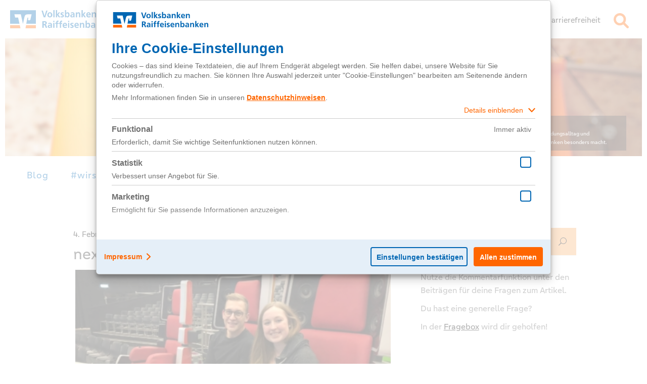

--- FILE ---
content_type: text/html; charset=UTF-8
request_url: https://wirsindnext.de/mehralsbanker_alben/next-meets-the-voice-of-germany/
body_size: 23237
content:
<!DOCTYPE html>
<html lang="de">
<head>
    
        <meta charset="UTF-8"/>
        <link rel="profile" href="http://gmpg.org/xfn/11"/>
        <link rel="pingback" href=""/>

                <meta name="viewport" content="width=device-width,initial-scale=1,user-scalable=yes">
        <script type="application/javascript">var eltdCoreAjaxUrl = "https://wirsindnext.de/wp-admin/admin-ajax.php"</script><script type="application/javascript">var ElatedAjaxUrl = "https://wirsindnext.de/wp-admin/admin-ajax.php"</script><meta name='robots' content='index, follow, max-image-preview:large, max-snippet:-1, max-video-preview:-1' />
	<style>img:is([sizes="auto" i], [sizes^="auto," i]) { contain-intrinsic-size: 3000px 1500px }</style>
	
	<!-- This site is optimized with the Yoast SEO plugin v26.4 - https://yoast.com/wordpress/plugins/seo/ -->
	<title>next meets &quot;The Voice of Germany&quot; - next - Volksbanken Raiffeisenbanken</title>
	<link rel="canonical" href="https://wirsindnext.de/mehralsbanker_alben/next-meets-the-voice-of-germany/" />
	<meta property="og:locale" content="de_DE" />
	<meta property="og:type" content="article" />
	<meta property="og:title" content="next meets &quot;The Voice of Germany&quot; - next - Volksbanken Raiffeisenbanken" />
	<meta property="og:url" content="https://wirsindnext.de/mehralsbanker_alben/next-meets-the-voice-of-germany/" />
	<meta property="og:site_name" content="next - Volksbanken Raiffeisenbanken" />
	<meta name="twitter:card" content="summary_large_image" />
	<script type="application/ld+json" class="yoast-schema-graph">{"@context":"https://schema.org","@graph":[{"@type":"WebPage","@id":"https://wirsindnext.de/mehralsbanker_alben/next-meets-the-voice-of-germany/","url":"https://wirsindnext.de/mehralsbanker_alben/next-meets-the-voice-of-germany/","name":"next meets \"The Voice of Germany\" - next - Volksbanken Raiffeisenbanken","isPartOf":{"@id":"https://wirsindnext.de/#website"},"datePublished":"2019-02-04T14:07:21+00:00","breadcrumb":{"@id":"https://wirsindnext.de/mehralsbanker_alben/next-meets-the-voice-of-germany/#breadcrumb"},"inLanguage":"de","potentialAction":[{"@type":"ReadAction","target":["https://wirsindnext.de/mehralsbanker_alben/next-meets-the-voice-of-germany/"]}]},{"@type":"BreadcrumbList","@id":"https://wirsindnext.de/mehralsbanker_alben/next-meets-the-voice-of-germany/#breadcrumb","itemListElement":[{"@type":"ListItem","position":1,"name":"Startseite","item":"https://wirsindnext.de/"},{"@type":"ListItem","position":2,"name":"next meets &#8220;The Voice of Germany&#8221;"}]},{"@type":"WebSite","@id":"https://wirsindnext.de/#website","url":"https://wirsindnext.de/","name":"next - Volksbanken Raiffeisenbanken","description":"","publisher":{"@id":"https://wirsindnext.de/#organization"},"potentialAction":[{"@type":"SearchAction","target":{"@type":"EntryPoint","urlTemplate":"https://wirsindnext.de/?s={search_term_string}"},"query-input":{"@type":"PropertyValueSpecification","valueRequired":true,"valueName":"search_term_string"}}],"inLanguage":"de"},{"@type":"Organization","@id":"https://wirsindnext.de/#organization","name":"wirsindnext","url":"https://wirsindnext.de/","logo":{"@type":"ImageObject","inLanguage":"de","@id":"https://wirsindnext.de/#/schema/logo/image/","url":"https://wirsindnext.de/wp-content/uploads/sites/4/2021/10/ogt.jpg","contentUrl":"https://wirsindnext.de/wp-content/uploads/sites/4/2021/10/ogt.jpg","width":1200,"height":628,"caption":"wirsindnext"},"image":{"@id":"https://wirsindnext.de/#/schema/logo/image/"}}]}</script>
	<!-- / Yoast SEO plugin. -->


<link rel="alternate" type="application/rss+xml" title="next - Volksbanken Raiffeisenbanken &raquo; Feed" href="https://wirsindnext.de/feed/" />
<link rel="alternate" type="application/rss+xml" title="next - Volksbanken Raiffeisenbanken &raquo; Kommentar-Feed" href="https://wirsindnext.de/comments/feed/" />
<script type="text/javascript">
/* <![CDATA[ */
window._wpemojiSettings = {"baseUrl":"https:\/\/s.w.org\/images\/core\/emoji\/16.0.1\/72x72\/","ext":".png","svgUrl":"https:\/\/s.w.org\/images\/core\/emoji\/16.0.1\/svg\/","svgExt":".svg","source":{"concatemoji":"https:\/\/wirsindnext.de\/wp-includes\/js\/wp-emoji-release.min.js?ver=6.8.3"}};
/*! This file is auto-generated */
!function(s,n){var o,i,e;function c(e){try{var t={supportTests:e,timestamp:(new Date).valueOf()};sessionStorage.setItem(o,JSON.stringify(t))}catch(e){}}function p(e,t,n){e.clearRect(0,0,e.canvas.width,e.canvas.height),e.fillText(t,0,0);var t=new Uint32Array(e.getImageData(0,0,e.canvas.width,e.canvas.height).data),a=(e.clearRect(0,0,e.canvas.width,e.canvas.height),e.fillText(n,0,0),new Uint32Array(e.getImageData(0,0,e.canvas.width,e.canvas.height).data));return t.every(function(e,t){return e===a[t]})}function u(e,t){e.clearRect(0,0,e.canvas.width,e.canvas.height),e.fillText(t,0,0);for(var n=e.getImageData(16,16,1,1),a=0;a<n.data.length;a++)if(0!==n.data[a])return!1;return!0}function f(e,t,n,a){switch(t){case"flag":return n(e,"\ud83c\udff3\ufe0f\u200d\u26a7\ufe0f","\ud83c\udff3\ufe0f\u200b\u26a7\ufe0f")?!1:!n(e,"\ud83c\udde8\ud83c\uddf6","\ud83c\udde8\u200b\ud83c\uddf6")&&!n(e,"\ud83c\udff4\udb40\udc67\udb40\udc62\udb40\udc65\udb40\udc6e\udb40\udc67\udb40\udc7f","\ud83c\udff4\u200b\udb40\udc67\u200b\udb40\udc62\u200b\udb40\udc65\u200b\udb40\udc6e\u200b\udb40\udc67\u200b\udb40\udc7f");case"emoji":return!a(e,"\ud83e\udedf")}return!1}function g(e,t,n,a){var r="undefined"!=typeof WorkerGlobalScope&&self instanceof WorkerGlobalScope?new OffscreenCanvas(300,150):s.createElement("canvas"),o=r.getContext("2d",{willReadFrequently:!0}),i=(o.textBaseline="top",o.font="600 32px Arial",{});return e.forEach(function(e){i[e]=t(o,e,n,a)}),i}function t(e){var t=s.createElement("script");t.src=e,t.defer=!0,s.head.appendChild(t)}"undefined"!=typeof Promise&&(o="wpEmojiSettingsSupports",i=["flag","emoji"],n.supports={everything:!0,everythingExceptFlag:!0},e=new Promise(function(e){s.addEventListener("DOMContentLoaded",e,{once:!0})}),new Promise(function(t){var n=function(){try{var e=JSON.parse(sessionStorage.getItem(o));if("object"==typeof e&&"number"==typeof e.timestamp&&(new Date).valueOf()<e.timestamp+604800&&"object"==typeof e.supportTests)return e.supportTests}catch(e){}return null}();if(!n){if("undefined"!=typeof Worker&&"undefined"!=typeof OffscreenCanvas&&"undefined"!=typeof URL&&URL.createObjectURL&&"undefined"!=typeof Blob)try{var e="postMessage("+g.toString()+"("+[JSON.stringify(i),f.toString(),p.toString(),u.toString()].join(",")+"));",a=new Blob([e],{type:"text/javascript"}),r=new Worker(URL.createObjectURL(a),{name:"wpTestEmojiSupports"});return void(r.onmessage=function(e){c(n=e.data),r.terminate(),t(n)})}catch(e){}c(n=g(i,f,p,u))}t(n)}).then(function(e){for(var t in e)n.supports[t]=e[t],n.supports.everything=n.supports.everything&&n.supports[t],"flag"!==t&&(n.supports.everythingExceptFlag=n.supports.everythingExceptFlag&&n.supports[t]);n.supports.everythingExceptFlag=n.supports.everythingExceptFlag&&!n.supports.flag,n.DOMReady=!1,n.readyCallback=function(){n.DOMReady=!0}}).then(function(){return e}).then(function(){var e;n.supports.everything||(n.readyCallback(),(e=n.source||{}).concatemoji?t(e.concatemoji):e.wpemoji&&e.twemoji&&(t(e.twemoji),t(e.wpemoji)))}))}((window,document),window._wpemojiSettings);
/* ]]> */
</script>
<link rel='stylesheet' id='style-wirsindnext-bootstrap-css' href='https://wirsindnext.de/wp-content/themes/awake-child/bootstrap/css/bootstrap.css?ver=6.8.3' type='text/css' media='all' />
<link rel='stylesheet' id='lehrstellenradar-css-css' href='https://wirsindnext.de/wp-content/plugins/az_lehrstellenradar/css/style.css?ver=1' type='text/css' media='screen' />
<link rel='stylesheet' id='az_related_post_slick_css-css' href='https://wirsindnext.de/wp-content/plugins/az_related_posts/slick/slick.scss?ver=1' type='text/css' media='screen' />
<link rel='stylesheet' id='jquery-colorbox-css-css' href='https://wirsindnext.de/wp-content/themes/awake-child/colorbox.css?ver=6.8.3' type='text/css' media='all' />
<style id='wp-emoji-styles-inline-css' type='text/css'>

	img.wp-smiley, img.emoji {
		display: inline !important;
		border: none !important;
		box-shadow: none !important;
		height: 1em !important;
		width: 1em !important;
		margin: 0 0.07em !important;
		vertical-align: -0.1em !important;
		background: none !important;
		padding: 0 !important;
	}
</style>
<link rel='stylesheet' id='wp-block-library-css' href='https://wirsindnext.de/wp-includes/css/dist/block-library/style.min.css?ver=6.8.3' type='text/css' media='all' />
<style id='classic-theme-styles-inline-css' type='text/css'>
/*! This file is auto-generated */
.wp-block-button__link{color:#fff;background-color:#32373c;border-radius:9999px;box-shadow:none;text-decoration:none;padding:calc(.667em + 2px) calc(1.333em + 2px);font-size:1.125em}.wp-block-file__button{background:#32373c;color:#fff;text-decoration:none}
</style>
<style id='global-styles-inline-css' type='text/css'>
:root{--wp--preset--aspect-ratio--square: 1;--wp--preset--aspect-ratio--4-3: 4/3;--wp--preset--aspect-ratio--3-4: 3/4;--wp--preset--aspect-ratio--3-2: 3/2;--wp--preset--aspect-ratio--2-3: 2/3;--wp--preset--aspect-ratio--16-9: 16/9;--wp--preset--aspect-ratio--9-16: 9/16;--wp--preset--color--black: #000000;--wp--preset--color--cyan-bluish-gray: #abb8c3;--wp--preset--color--white: #ffffff;--wp--preset--color--pale-pink: #f78da7;--wp--preset--color--vivid-red: #cf2e2e;--wp--preset--color--luminous-vivid-orange: #ff6900;--wp--preset--color--luminous-vivid-amber: #fcb900;--wp--preset--color--light-green-cyan: #7bdcb5;--wp--preset--color--vivid-green-cyan: #00d084;--wp--preset--color--pale-cyan-blue: #8ed1fc;--wp--preset--color--vivid-cyan-blue: #0693e3;--wp--preset--color--vivid-purple: #9b51e0;--wp--preset--gradient--vivid-cyan-blue-to-vivid-purple: linear-gradient(135deg,rgba(6,147,227,1) 0%,rgb(155,81,224) 100%);--wp--preset--gradient--light-green-cyan-to-vivid-green-cyan: linear-gradient(135deg,rgb(122,220,180) 0%,rgb(0,208,130) 100%);--wp--preset--gradient--luminous-vivid-amber-to-luminous-vivid-orange: linear-gradient(135deg,rgba(252,185,0,1) 0%,rgba(255,105,0,1) 100%);--wp--preset--gradient--luminous-vivid-orange-to-vivid-red: linear-gradient(135deg,rgba(255,105,0,1) 0%,rgb(207,46,46) 100%);--wp--preset--gradient--very-light-gray-to-cyan-bluish-gray: linear-gradient(135deg,rgb(238,238,238) 0%,rgb(169,184,195) 100%);--wp--preset--gradient--cool-to-warm-spectrum: linear-gradient(135deg,rgb(74,234,220) 0%,rgb(151,120,209) 20%,rgb(207,42,186) 40%,rgb(238,44,130) 60%,rgb(251,105,98) 80%,rgb(254,248,76) 100%);--wp--preset--gradient--blush-light-purple: linear-gradient(135deg,rgb(255,206,236) 0%,rgb(152,150,240) 100%);--wp--preset--gradient--blush-bordeaux: linear-gradient(135deg,rgb(254,205,165) 0%,rgb(254,45,45) 50%,rgb(107,0,62) 100%);--wp--preset--gradient--luminous-dusk: linear-gradient(135deg,rgb(255,203,112) 0%,rgb(199,81,192) 50%,rgb(65,88,208) 100%);--wp--preset--gradient--pale-ocean: linear-gradient(135deg,rgb(255,245,203) 0%,rgb(182,227,212) 50%,rgb(51,167,181) 100%);--wp--preset--gradient--electric-grass: linear-gradient(135deg,rgb(202,248,128) 0%,rgb(113,206,126) 100%);--wp--preset--gradient--midnight: linear-gradient(135deg,rgb(2,3,129) 0%,rgb(40,116,252) 100%);--wp--preset--font-size--small: 13px;--wp--preset--font-size--medium: 20px;--wp--preset--font-size--large: 36px;--wp--preset--font-size--x-large: 42px;--wp--preset--spacing--20: 0.44rem;--wp--preset--spacing--30: 0.67rem;--wp--preset--spacing--40: 1rem;--wp--preset--spacing--50: 1.5rem;--wp--preset--spacing--60: 2.25rem;--wp--preset--spacing--70: 3.38rem;--wp--preset--spacing--80: 5.06rem;--wp--preset--shadow--natural: 6px 6px 9px rgba(0, 0, 0, 0.2);--wp--preset--shadow--deep: 12px 12px 50px rgba(0, 0, 0, 0.4);--wp--preset--shadow--sharp: 6px 6px 0px rgba(0, 0, 0, 0.2);--wp--preset--shadow--outlined: 6px 6px 0px -3px rgba(255, 255, 255, 1), 6px 6px rgba(0, 0, 0, 1);--wp--preset--shadow--crisp: 6px 6px 0px rgba(0, 0, 0, 1);}:where(.is-layout-flex){gap: 0.5em;}:where(.is-layout-grid){gap: 0.5em;}body .is-layout-flex{display: flex;}.is-layout-flex{flex-wrap: wrap;align-items: center;}.is-layout-flex > :is(*, div){margin: 0;}body .is-layout-grid{display: grid;}.is-layout-grid > :is(*, div){margin: 0;}:where(.wp-block-columns.is-layout-flex){gap: 2em;}:where(.wp-block-columns.is-layout-grid){gap: 2em;}:where(.wp-block-post-template.is-layout-flex){gap: 1.25em;}:where(.wp-block-post-template.is-layout-grid){gap: 1.25em;}.has-black-color{color: var(--wp--preset--color--black) !important;}.has-cyan-bluish-gray-color{color: var(--wp--preset--color--cyan-bluish-gray) !important;}.has-white-color{color: var(--wp--preset--color--white) !important;}.has-pale-pink-color{color: var(--wp--preset--color--pale-pink) !important;}.has-vivid-red-color{color: var(--wp--preset--color--vivid-red) !important;}.has-luminous-vivid-orange-color{color: var(--wp--preset--color--luminous-vivid-orange) !important;}.has-luminous-vivid-amber-color{color: var(--wp--preset--color--luminous-vivid-amber) !important;}.has-light-green-cyan-color{color: var(--wp--preset--color--light-green-cyan) !important;}.has-vivid-green-cyan-color{color: var(--wp--preset--color--vivid-green-cyan) !important;}.has-pale-cyan-blue-color{color: var(--wp--preset--color--pale-cyan-blue) !important;}.has-vivid-cyan-blue-color{color: var(--wp--preset--color--vivid-cyan-blue) !important;}.has-vivid-purple-color{color: var(--wp--preset--color--vivid-purple) !important;}.has-black-background-color{background-color: var(--wp--preset--color--black) !important;}.has-cyan-bluish-gray-background-color{background-color: var(--wp--preset--color--cyan-bluish-gray) !important;}.has-white-background-color{background-color: var(--wp--preset--color--white) !important;}.has-pale-pink-background-color{background-color: var(--wp--preset--color--pale-pink) !important;}.has-vivid-red-background-color{background-color: var(--wp--preset--color--vivid-red) !important;}.has-luminous-vivid-orange-background-color{background-color: var(--wp--preset--color--luminous-vivid-orange) !important;}.has-luminous-vivid-amber-background-color{background-color: var(--wp--preset--color--luminous-vivid-amber) !important;}.has-light-green-cyan-background-color{background-color: var(--wp--preset--color--light-green-cyan) !important;}.has-vivid-green-cyan-background-color{background-color: var(--wp--preset--color--vivid-green-cyan) !important;}.has-pale-cyan-blue-background-color{background-color: var(--wp--preset--color--pale-cyan-blue) !important;}.has-vivid-cyan-blue-background-color{background-color: var(--wp--preset--color--vivid-cyan-blue) !important;}.has-vivid-purple-background-color{background-color: var(--wp--preset--color--vivid-purple) !important;}.has-black-border-color{border-color: var(--wp--preset--color--black) !important;}.has-cyan-bluish-gray-border-color{border-color: var(--wp--preset--color--cyan-bluish-gray) !important;}.has-white-border-color{border-color: var(--wp--preset--color--white) !important;}.has-pale-pink-border-color{border-color: var(--wp--preset--color--pale-pink) !important;}.has-vivid-red-border-color{border-color: var(--wp--preset--color--vivid-red) !important;}.has-luminous-vivid-orange-border-color{border-color: var(--wp--preset--color--luminous-vivid-orange) !important;}.has-luminous-vivid-amber-border-color{border-color: var(--wp--preset--color--luminous-vivid-amber) !important;}.has-light-green-cyan-border-color{border-color: var(--wp--preset--color--light-green-cyan) !important;}.has-vivid-green-cyan-border-color{border-color: var(--wp--preset--color--vivid-green-cyan) !important;}.has-pale-cyan-blue-border-color{border-color: var(--wp--preset--color--pale-cyan-blue) !important;}.has-vivid-cyan-blue-border-color{border-color: var(--wp--preset--color--vivid-cyan-blue) !important;}.has-vivid-purple-border-color{border-color: var(--wp--preset--color--vivid-purple) !important;}.has-vivid-cyan-blue-to-vivid-purple-gradient-background{background: var(--wp--preset--gradient--vivid-cyan-blue-to-vivid-purple) !important;}.has-light-green-cyan-to-vivid-green-cyan-gradient-background{background: var(--wp--preset--gradient--light-green-cyan-to-vivid-green-cyan) !important;}.has-luminous-vivid-amber-to-luminous-vivid-orange-gradient-background{background: var(--wp--preset--gradient--luminous-vivid-amber-to-luminous-vivid-orange) !important;}.has-luminous-vivid-orange-to-vivid-red-gradient-background{background: var(--wp--preset--gradient--luminous-vivid-orange-to-vivid-red) !important;}.has-very-light-gray-to-cyan-bluish-gray-gradient-background{background: var(--wp--preset--gradient--very-light-gray-to-cyan-bluish-gray) !important;}.has-cool-to-warm-spectrum-gradient-background{background: var(--wp--preset--gradient--cool-to-warm-spectrum) !important;}.has-blush-light-purple-gradient-background{background: var(--wp--preset--gradient--blush-light-purple) !important;}.has-blush-bordeaux-gradient-background{background: var(--wp--preset--gradient--blush-bordeaux) !important;}.has-luminous-dusk-gradient-background{background: var(--wp--preset--gradient--luminous-dusk) !important;}.has-pale-ocean-gradient-background{background: var(--wp--preset--gradient--pale-ocean) !important;}.has-electric-grass-gradient-background{background: var(--wp--preset--gradient--electric-grass) !important;}.has-midnight-gradient-background{background: var(--wp--preset--gradient--midnight) !important;}.has-small-font-size{font-size: var(--wp--preset--font-size--small) !important;}.has-medium-font-size{font-size: var(--wp--preset--font-size--medium) !important;}.has-large-font-size{font-size: var(--wp--preset--font-size--large) !important;}.has-x-large-font-size{font-size: var(--wp--preset--font-size--x-large) !important;}
:where(.wp-block-post-template.is-layout-flex){gap: 1.25em;}:where(.wp-block-post-template.is-layout-grid){gap: 1.25em;}
:where(.wp-block-columns.is-layout-flex){gap: 2em;}:where(.wp-block-columns.is-layout-grid){gap: 2em;}
:root :where(.wp-block-pullquote){font-size: 1.5em;line-height: 1.6;}
</style>
<link rel='stylesheet' id='contact-form-7-css' href='https://wirsindnext.de/wp-content/plugins/contact-form-7/includes/css/styles.css?ver=6.1.4' type='text/css' media='all' />
<link rel='stylesheet' id='likebtn_style-css' href='https://wirsindnext.de/wp-content/plugins/likebtn-like-button/public/css/style.css?ver=6.8.3' type='text/css' media='all' />
<link rel='stylesheet' id='audioigniter-css' href='https://wirsindnext.de/wp-content/plugins/audioigniter/player/build/style.css?ver=2.0.2' type='text/css' media='all' />
<link rel='stylesheet' id='awake_elated_default_style-css' href='https://wirsindnext.de/wp-content/themes/awake/style.css?ver=6.8.3' type='text/css' media='all' />
<link rel='stylesheet' id='awake_elated_handle_child_style-css' href='https://wirsindnext.de/wp-content/themes/awake-child/style.css?ver=6.8.3' type='text/css' media='all' />
<link rel='stylesheet' id='awake_elated_modules_plugins-css' href='https://wirsindnext.de/wp-content/themes/awake/assets/css/plugins.min.css?ver=6.8.3' type='text/css' media='all' />
<link rel='stylesheet' id='awake_elated_modules-css' href='https://wirsindnext.de/wp-content/themes/awake/assets/css/modules.min.css?ver=6.8.3' type='text/css' media='all' />
<style id='awake_elated_modules-inline-css' type='text/css'>
.eltd-mobile-header-inner { position: relative !important; }
.page-id-12822 .slick-track img,
.page-id-12822 .eltd-portfolio-list-holder-outer.eltd-ptf-gallery article .eltd-item-image-holder img {
-webkit-box-shadow: 0px 0px 10px #bfbfbf;
box-shadow: 0px 0px 10px #bfbfbf;
}
body:not(.page-id-12822) .eltd-smooth-transition-loader {
    display:none !important;
}
@media only screen and ( max-width:768px){
	.page-id-12822 .imageBg {
		background-size:150%;
	}
	.imageBg img{
		width:60%;
	}
}


.page-template-landing-page .wpb_column{
	float:none;
}

body.page-id-535::-webkit-scrollbar,
body.page-id-1644::-webkit-scrollbar{ 
     display: none; 
}
body.page-id-535,
body.page-id-1644{
	-ms-overflow-style: none;
}
body.page-id-10358 .wpb_text_column h4 a:hover span{
 color: #ff005a;
}
.postid-10621 .eltd-portfolio-single-holder .eltd-portfolio-single-nav .eltd-portfolio-prev{left:30px;}
.postid-10621  .eltd-portfolio-single-holder .eltd-portfolio-single-nav .eltd-portfolio-next{right:30px;}

@media screen and (max-width: 1281px) {
   .page-id-10392 .eltd-vss-ms-section.ms-section{
           padding: 0 10% !important;
    }
}


@media screen and (max-width: 1281px)  and (min-width: 1024px){
	body.page-id-9550 .eltd-title,
    body.page-id-9550 .eltd-title .eltd-title-holder,
	body.page-id-9835 .eltd-title,
	body.page-id-9835 .eltd-title .eltd-title-holder
	{
		height: 445px !important;
		padding-top: 0 !important;
	}
}

body.page-template-landing-page .eltd-ptf-centered .eltd-portfolio-list-holder article .eltd-ptf-category-holder{
display:none;
}
.eltd-blog-holder.eltd-blog-type-masonry-gallery article .eltd-post-image-holder {
        margin-top: 10px !important;
        margin-right: 5px !important;
        margin-bottom: 10px !important;
        margin-left: 5px !important;
}
.eltd-light-header .eltd-page-header > div:not(.eltd-sticky-header) .eltd-main-menu > ul > li > a.current, .eltd-light-header .eltd-page-header > div:not(.eltd-sticky-header) .eltd-main-menu > ul > li > a:hover, .eltd-light-header.eltd-header-style-on-scroll .eltd-page-header .eltd-main-menu > ul > li > a.current, .eltd-light-header.eltd-header-style-on-scroll .eltd-page-header .eltd-main-menu > ul > li > a:hover {
    color: #a3a3a3;
}
.eltd-light-header .eltd-page-header > div:not(.eltd-sticky-header) .eltd-main-menu > ul > li > a, .eltd-light-header.eltd-header-style-on-scroll .eltd-page-header .eltd-main-menu > ul > li > a {
    color: #000000;
}
p#form_success, .vfb-form-success {
    color: #333333;
}
#nav-menu-item-16246 span.item_inner::after
{
	content: url(https://wirsindnext.de/wp-content/themes/awake-child/images/WhatsApp_Logo.png);
	position: absolute;
	top: -7px;
	right: -10px;
}

#mobile-menu-item-16246 span
{
	position: relative;
}

#mobile-menu-item-16246 span::after
{
	content: url(https://wirsindnext.de/wp-content/themes/awake-child/images/WhatsApp_Logo.png);
	position: absolute;
	top: -7px;
	right: -35px;
}

.eltd-vertical-align-containers .eltd-position-left
{
width: 100%;
}
strong {
font-weight: bold;
}
</style>
<link rel='stylesheet' id='eltd_font_awesome-css' href='https://wirsindnext.de/wp-content/themes/awake/assets/css/font-awesome/css/font-awesome.min.css?ver=6.8.3' type='text/css' media='all' />
<link rel='stylesheet' id='eltd_font_elegant-css' href='https://wirsindnext.de/wp-content/themes/awake/assets/css/elegant-icons/style.min.css?ver=6.8.3' type='text/css' media='all' />
<link rel='stylesheet' id='eltd_ion_icons-css' href='https://wirsindnext.de/wp-content/themes/awake/assets/css/ion-icons/css/ionicons.min.css?ver=6.8.3' type='text/css' media='all' />
<link rel='stylesheet' id='eltd_linea_icons-css' href='https://wirsindnext.de/wp-content/themes/awake/assets/css/linea-icons/style.css?ver=6.8.3' type='text/css' media='all' />
<link rel='stylesheet' id='eltd_simple_line_icons-css' href='https://wirsindnext.de/wp-content/themes/awake/assets/css/simple-line-icons/simple-line-icons.css?ver=6.8.3' type='text/css' media='all' />
<link rel='stylesheet' id='eltd_dripicons-css' href='https://wirsindnext.de/wp-content/themes/awake/assets/css/dripicons/dripicons.css?ver=6.8.3' type='text/css' media='all' />
<link rel='stylesheet' id='eltd_linear_icons-css' href='https://wirsindnext.de/wp-content/themes/awake/assets/css/linear-icons/style.css?ver=6.8.3' type='text/css' media='all' />
<link rel='stylesheet' id='awake_elated_blog-css' href='https://wirsindnext.de/wp-content/themes/awake/assets/css/blog.min.css?ver=6.8.3' type='text/css' media='all' />
<link rel='stylesheet' id='mediaelement-css' href='https://wirsindnext.de/wp-includes/js/mediaelement/mediaelementplayer-legacy.min.css?ver=4.2.17' type='text/css' media='all' />
<link rel='stylesheet' id='wp-mediaelement-css' href='https://wirsindnext.de/wp-includes/js/mediaelement/wp-mediaelement.min.css?ver=6.8.3' type='text/css' media='all' />
<link rel='stylesheet' id='awake_elated_modules_responsive-css' href='https://wirsindnext.de/wp-content/themes/awake/assets/css/modules-responsive.min.css?ver=6.8.3' type='text/css' media='all' />
<link rel='stylesheet' id='awake_elated_blog_responsive-css' href='https://wirsindnext.de/wp-content/themes/awake/assets/css/blog-responsive.min.css?ver=6.8.3' type='text/css' media='all' />
<link rel='stylesheet' id='js_composer_front-css' href='https://wirsindnext.de/wp-content/plugins/js_composer/assets/css/js_composer.min.css?ver=8.7.2' type='text/css' media='all' />
<link rel='stylesheet' id='bsf-Defaults-css' href='https://wirsindnext.de/wp-content/uploads/sites/4/smile_fonts/Defaults/Defaults.css?ver=3.21.2' type='text/css' media='all' />
<link rel='stylesheet' id='ulp-css' href='https://wirsindnext.de/wp-content/plugins/layered-popups/css/style.min.css?ver=6.31' type='text/css' media='all' />
<link rel='stylesheet' id='ulp-link-buttons-css' href='https://wirsindnext.de/wp-content/plugins/layered-popups/css/link-buttons.min.css?ver=6.31' type='text/css' media='all' />
<link rel='stylesheet' id='ulp-font-awesome-css' href='https://wirsindnext.de/wp-content/plugins/layered-popups/css/font-awesome.min.css?ver=6.31' type='text/css' media='all' />
<link rel='stylesheet' id='animate.css-css' href='https://wirsindnext.de/wp-content/plugins/layered-popups/css/animate.min.css?ver=6.31' type='text/css' media='all' />
<link rel='stylesheet' id='spinkit-css' href='https://wirsindnext.de/wp-content/plugins/layered-popups/css/spinkit.min.css?ver=6.31' type='text/css' media='all' />
<link rel='stylesheet' id='colorbox-css' href='https://wirsindnext.de/wp-content/plugins/lightbox-gallery/colorbox/example1/colorbox.css?ver=6.8.3' type='text/css' media='all' />
<script type="text/javascript" src="https://wirsindnext.de/wp-includes/js/jquery/jquery.min.js?ver=3.7.1" id="jquery-core-js"></script>
<script type="text/javascript" src="https://wirsindnext.de/wp-includes/js/jquery/jquery-migrate.min.js?ver=3.4.1" id="jquery-migrate-js"></script>
<script type="text/javascript" src="https://wirsindnext.de/wp-content/themes/awake-child/jquery.colorbox-min.js?ver=6.8.3" id="jquery-colorbox-js-js"></script>
<script type="text/javascript" id="likebtn_frontend-js-extra">
/* <![CDATA[ */
var likebtn_eh_data = {"ajaxurl":"https:\/\/wirsindnext.de\/wp-admin\/admin-ajax.php","security":"3e2eb400dd"};
/* ]]> */
</script>
<script type="text/javascript" src="https://wirsindnext.de/wp-content/plugins/likebtn-like-button/public/js/frontend.js?ver=6.8.3" id="likebtn_frontend-js"></script>
<script type="text/javascript" src="//wirsindnext.de/wp-content/plugins/revslider/sr6/assets/js/rbtools.min.js?ver=6.7.38" id="tp-tools-js"></script>
<script type="text/javascript" src="//wirsindnext.de/wp-content/plugins/revslider/sr6/assets/js/rs6.min.js?ver=6.7.38" id="revmin-js"></script>
<script type="text/javascript" src="https://wirsindnext.de/wp-content/themes/awake-child/bootstrap/js/bootstrap.min.js?ver=6.8.3" id="wirsindnext-bootstrap-js"></script>
<script></script><link rel="https://api.w.org/" href="https://wirsindnext.de/wp-json/" /><link rel="EditURI" type="application/rsd+xml" title="RSD" href="https://wirsindnext.de/xmlrpc.php?rsd" />
<meta name="generator" content="WordPress 6.8.3" />
<link rel='shortlink' href='https://wirsindnext.de/?p=20505' />
<link rel="alternate" title="oEmbed (JSON)" type="application/json+oembed" href="https://wirsindnext.de/wp-json/oembed/1.0/embed?url=https%3A%2F%2Fwirsindnext.de%2Fmehralsbanker_alben%2Fnext-meets-the-voice-of-germany%2F" />
<link rel="alternate" title="oEmbed (XML)" type="text/xml+oembed" href="https://wirsindnext.de/wp-json/oembed/1.0/embed?url=https%3A%2F%2Fwirsindnext.de%2Fmehralsbanker_alben%2Fnext-meets-the-voice-of-germany%2F&#038;format=xml" />
<!-- start Simple Custom CSS and JS -->
<script src="/fontawesome/js/all.js" crossorigin="anonymous"></script>

<!-- end Simple Custom CSS and JS -->
<!-- start Simple Custom CSS and JS -->
<link rel="alternate" type="application/rss+xml" title="U-Turn Richtung Zukunft" href="https://u-turn-richtung-zukunft.podigee.io/feed/mp3"/><!-- end Simple Custom CSS and JS -->
<meta property="og:image" itemprop="image" content="https://wirsindnext.de/wp-content/uploads/sites/4/2017/08/mehrals.jpg">
<meta property="og:image:url" content="https://wirsindnext.de/wp-content/uploads/sites/4/2017/08/mehrals.jpg">
<meta property="og:image:secure_url" content="https://wirsindnext.de/wp-content/uploads/sites/4/2017/08/mehrals.jpg">
<meta property="twitter:image" content="https://wirsindnext.de/wp-content/uploads/sites/4/2017/08/mehrals.jpg">
<meta property="st:image" content="https://wirsindnext.de/wp-content/uploads/sites/4/2017/08/mehrals.jpg">
<link rel="image_src" href="https://wirsindnext.de/wp-content/uploads/sites/4/2017/08/mehrals.jpg">

<script type="text/javascript">
var tc_vars = { 
    /* name of template (to pinpoint page) */
    env_template: "blog",
    /* working environment */
    env_work: "prod",
    /* country of site */
    env_country: "DE",
    /* language of site ISO */
    env_language: "DE",
    /* device used */
    env_device: "",
    /* portal type */
    env_portal: "wirsindnext.de",
    /* name of page */
    page_name: "next meets &#8220;The Voice of Germany&#8221;",
    /* top category name */
    page_cat1_name: "",
    /* category name */
    page_cat2_name: "",
    /* sub category name */
    pag_cat3_name: "",
    /* type of conversions  */
    label: "",
    /* action taken */
    conversion_action: ""
};
</script>
<script type="text/javascript" src="https://cdn.tagcommander.com/4483/tc_VR_global_header_21.js"></script><meta name="generator" content="Powered by WPBakery Page Builder - drag and drop page builder for WordPress."/>
<meta name="generator" content="Powered by Slider Revolution 6.7.38 - responsive, Mobile-Friendly Slider Plugin for WordPress with comfortable drag and drop interface." />

		<script>
			var ulp_custom_handlers = {};
			var ulp_cookie_value = "ilovelencha";
			var ulp_recaptcha_enable = "off";
			var ulp_onload_popup = "SpNaStMxFx2oRh8h";
			var ulp_onload_mode = "once-period";
			var ulp_onload_period = "5";
			var ulp_onscroll_popup = "";
			var ulp_onscroll_mode = "none";
			var ulp_onscroll_period = "5";
			var ulp_onexit_popup = "";
			var ulp_onexit_mode = "none";
			var ulp_onexit_period = "5";
			var ulp_onidle_popup = "";
			var ulp_onidle_mode = "none";
			var ulp_onidle_period = "5";
			var ulp_onabd_popup = "";
			var ulp_onabd_mode = "none";
			var ulp_onabd_period = "5";
			var ulp_onload_delay = "0";
			var ulp_onload_close_delay = "0";
			var ulp_onscroll_offset = "600";
			var ulp_onidle_delay = "30";
		</script><link rel="icon" href="https://wirsindnext.de/wp-content/uploads/sites/4/2020/05/cropped-cropped-BVR_next_Logo_RGB_orange-32x32.png" sizes="32x32" />
<link rel="icon" href="https://wirsindnext.de/wp-content/uploads/sites/4/2020/05/cropped-cropped-BVR_next_Logo_RGB_orange-192x192.png" sizes="192x192" />
<link rel="apple-touch-icon" href="https://wirsindnext.de/wp-content/uploads/sites/4/2020/05/cropped-cropped-BVR_next_Logo_RGB_orange-180x180.png" />
<meta name="msapplication-TileImage" content="https://wirsindnext.de/wp-content/uploads/sites/4/2020/05/cropped-cropped-BVR_next_Logo_RGB_orange-270x270.png" />
<script>function setREVStartSize(e){
			//window.requestAnimationFrame(function() {
				window.RSIW = window.RSIW===undefined ? window.innerWidth : window.RSIW;
				window.RSIH = window.RSIH===undefined ? window.innerHeight : window.RSIH;
				try {
					var pw = document.getElementById(e.c).parentNode.offsetWidth,
						newh;
					pw = pw===0 || isNaN(pw) || (e.l=="fullwidth" || e.layout=="fullwidth") ? window.RSIW : pw;
					e.tabw = e.tabw===undefined ? 0 : parseInt(e.tabw);
					e.thumbw = e.thumbw===undefined ? 0 : parseInt(e.thumbw);
					e.tabh = e.tabh===undefined ? 0 : parseInt(e.tabh);
					e.thumbh = e.thumbh===undefined ? 0 : parseInt(e.thumbh);
					e.tabhide = e.tabhide===undefined ? 0 : parseInt(e.tabhide);
					e.thumbhide = e.thumbhide===undefined ? 0 : parseInt(e.thumbhide);
					e.mh = e.mh===undefined || e.mh=="" || e.mh==="auto" ? 0 : parseInt(e.mh,0);
					if(e.layout==="fullscreen" || e.l==="fullscreen")
						newh = Math.max(e.mh,window.RSIH);
					else{
						e.gw = Array.isArray(e.gw) ? e.gw : [e.gw];
						for (var i in e.rl) if (e.gw[i]===undefined || e.gw[i]===0) e.gw[i] = e.gw[i-1];
						e.gh = e.el===undefined || e.el==="" || (Array.isArray(e.el) && e.el.length==0)? e.gh : e.el;
						e.gh = Array.isArray(e.gh) ? e.gh : [e.gh];
						for (var i in e.rl) if (e.gh[i]===undefined || e.gh[i]===0) e.gh[i] = e.gh[i-1];
											
						var nl = new Array(e.rl.length),
							ix = 0,
							sl;
						e.tabw = e.tabhide>=pw ? 0 : e.tabw;
						e.thumbw = e.thumbhide>=pw ? 0 : e.thumbw;
						e.tabh = e.tabhide>=pw ? 0 : e.tabh;
						e.thumbh = e.thumbhide>=pw ? 0 : e.thumbh;
						for (var i in e.rl) nl[i] = e.rl[i]<window.RSIW ? 0 : e.rl[i];
						sl = nl[0];
						for (var i in nl) if (sl>nl[i] && nl[i]>0) { sl = nl[i]; ix=i;}
						var m = pw>(e.gw[ix]+e.tabw+e.thumbw) ? 1 : (pw-(e.tabw+e.thumbw)) / (e.gw[ix]);
						newh =  (e.gh[ix] * m) + (e.tabh + e.thumbh);
					}
					var el = document.getElementById(e.c);
					if (el!==null && el) el.style.height = newh+"px";
					el = document.getElementById(e.c+"_wrapper");
					if (el!==null && el) {
						el.style.height = newh+"px";
						el.style.display = "block";
					}
				} catch(e){
					console.log("Failure at Presize of Slider:" + e)
				}
			//});
		  };</script>
		<style type="text/css" id="wp-custom-css">
			@font-face {
  font-family: 'GenosGFG';
  font-style: normal;
  font-weight: 400;
  src: url('/wp-content/themes/awake-child/fonts/GenosGFG-Regular.eot'); /* IE9 Compat Modes */
  src: local(''),
       url('/wp-content/themes/awake-child/fonts/GenosGFG-Regular.eot?#iefix') format('embedded-opentype'), /* IE6-IE8 */
       url('/wp-content/themes/awake-child/fonts/GenosGFG-Regular.woff2') format('woff2'), /* Super Modern Browsers */
       url('/wp-content/themes/awake-child/fonts/GenosGFG-Regular.woff') format('woff'), /* Modern Browsers */
       url('/wp-content/themes/awake-child/fonts/GenosGFG-Regular.ttf') format('truetype'), /* Safari, Android, iOS */
       url('/wp-content/themes/awake-child/fonts/GenosGFG-Regular.svg') format('svg'); 
}

.eltd-main-menu ul li a, .second ul li a {
	font-size: 19px !important;
}


* {
	font-style: normal !important;
	font-family: GenosGFG !important;
}

.eltd-mobile-opener-icon-holder .fa {
    font-family: 'Defaults' !important; }
.envira-caption {
color: #000 !important;
}
.Defaults-edit, .Defaults-download, .Defaults-user, .Defaults-facebook, .Defaults-instagram, .Defaults-lock, .Defaults-sign-in, .Defaults-key, .Defaults-whatsapp, .Defaults-youtube, .Defaults-lightbulb-o {
    font-family: 'Defaults' !important; 
}
.eltd-mobile-opener-icon-holder .fa {
    font-family: 'Defaults' !important; 
}
.fa,
.fa-brands {
    font-family: FontAwesome !important; 
}



ul.slick-dots li
{
	border: none !important;
}

.slick-prev i, .slick-next i
{
	position: absolute;
	left: 0;
}

.slick-slider.slick-initialized .slick-dots .slick-active 
{
	background-color: transparent;
}

[class^="ultsl-"], [class*=" ultsl-"] {
    font-family: 'ult-silk' !important;
}
.aio-icon, .vc_row .aio-icon {
    height: 1.6em;
    width: 1.6em;
    line-height: 1.6em;
}
@media screen and (min-width: 1801px) {
.stickysection {
    top: 400px; 
		padding-right: 13px;
}
}
@media screen and (max-width: 1800px) {
.stickysection {
    top: 300px; 
		padding-right: 13px;
}
}
@media screen and (max-width: 1300px) {
.stickysection {
    top: 400px; 
		padding-right: 13px;
}
}
@media screen and (max-width: 900px) {
.stickysection {
    top: 400px; 	
		padding-right: 13px;
}
	.eltd-slider {
    padding-top: 20px; 
}
}
@media screen and (max-width: 680px) {
.stickysection {
    top: 400px; 
		padding-right: 13px;
}
	.eltd-slider {
    padding-top: 20px; 
}
}
@media screen and (max-width: 460px) {
.stickysection {
    top: 400px; 
	padding-right: 13px;
}
.eltd-slider {
    padding-top: 20px; 
}	
}
#s {
  font-size: 18px;
  line-height: 35px;
	
}
#s2 {
  font-size: 19px;
  line-height: 35px;
	border: 2px solid;
	border-color: #ff6600;
	color: #fff;
	background-color: #ff6600;
  margin-left: -5px;	
}
:focus {
    outline: 0;
}
.ult_pricing_heading h3 {
    color: #ffffff;
	  font-weight: 600 !important;
	  font-size: 16px;
}
.ult_pricing_table .ult_pricing_heading {
    padding: 0px 0;
}

a, h1 a:hover, h2 a:hover, h3 a:hover, h4 a:hover, h5 a:hover, h6 a:hover, p a {
	/*color: #ff6600;*/
	/*color: #002d67;*/
	color: #000;
}

a:not(.servicenavigation) {
	text-decoration: underline;
}

.eltd-post-title a {
	text-decoration: none;
}

@media only screen and (min-width: 1000px) {
	.eltd-main-menu > ul > li > a span.item_inner {
		padding: 0 16px;
	}
}

@media only screen and (min-width: 1100px) {
	.eltd-main-menu > ul > li > a span.item_inner {
		padding: 0 22px;
	}
}

.eltd-position-left-inner {
	max-width: 99%;
}

.eltd-btn.eltd-btn-solid.eltd-btn-hover-animation:not(.eltd-btn-custom-hover-bg):hover {
     /*background-color: #ff6600!important; */
	/*background-color: #002d67;*/
	background-color: #000 !important;
}

h1 {
    font-size: 32px !important;
    line-height: 1.4em !important;
}
h2 {
    font-size: 24px !important;
    line-height: 1.4em !important;
}
h3 {
    font-size: 20px !important;
    line-height: 1.4em !important;
}

@media only screen and ( max-width: 1024px){
	.eltd-sidebar {
		display: none;
	}
}

.slick-slide {
  margin: 0 3px;
}

.aio-icon-img.uavc-square {
    padding: .3em;
}

@media only screen and (max-width: 768px) {
.eltd-content .eltd-content-inner > .eltd-full-width > .eltd-full-width-inner {
    padding: 20px 0;
}
}

@media only screen and (max-width: 768px) {
button.ubtn-large {
  padding: 5px 5px;
    padding-top: 21px;
    padding-right: 12px;
    padding-bottom: 21px;
    padding-left: 12px;
}
}
@media only screen and (max-width: 768px) {
.check_button {
    padding: 0px !important;
}
}
@media only screen and (max-width: 768px) {
#ubtn-6919 {
    font-size: 18px !important;
}
}

.podcasts {
  font-size: 36px;
  line-height: 36px;
}

@media only screen and (max-width: 768px) {
#mobil_spalte {
    margin-top: 40px !important;
}
}

.ubtn-text  {
    margin-left: 30px !important;
}
.visual-form-builder fieldset {
  background-color: #fff;
}
label.vfb-desc {
  font-weight: normal;
	font-size: 17px;
	color: #626262;
}

.embed-privacy-content iframe {
	width: 100%;
	height: 100%;
}

.post-password-form input[type="submit"], input.wpcf7-form-control.wpcf7-submit {
  background-color: #ff6600;
  border: 1px solid #ff6600;
}		</style>
		<noscript><style> .wpb_animate_when_almost_visible { opacity: 1; }</style></noscript>        <meta name="likebtn-website-verification" content="d794959d9eb158d3" />
</head>


<body class="wp-singular envira_album-template-default single single-envira_album postid-20505 wp-theme-awake wp-child-theme-awake-child eltd-core-1.3 awake child 1.8-child-ver- awake-ver-1.8  eltd-grid-1000 eltd-blog-installed eltd-default-style eltd-fade-push-text-top eltd-header-compound eltd-fixed-on-scroll eltd-default-mobile-header eltd-sticky-up-mobile-header eltd-menu-item-first-level-bg-color eltd-dropdown-default eltd-dark-header eltd-header-style-on-scroll wpb-js-composer js-comp-ver-8.7.2 vc_responsive">

<a id="link_zum_inhalt" href="#main-content">Zum Hauptinhalt springen</a>



<div class="eltd-wrapper">
    <div class="eltd-wrapper-inner">
            <header class="eltd-page-header">
        <div class="eltd-logo-area" >
                        <div class="eltd-vertical-align-containers">
                <div class="eltd-position-left">
                    <div class="eltd-position-left-inner">
                        <div class="eltd-logo-top-area">
                                                    </div>
                        <div class="eltd-compound-header-top-left-widgets">
                                                    </div>
                    </div>
                </div>
                <div class="eltd-position-center">
                    <div class="eltd-position-center-inner">

                    </div>
                </div>
                <div class="eltd-position-right">
                    <div class="eltd-position-right-inner">
                                            </div>
                </div>
            </div>
                    </div>
        
            </header>

<style type="text/css">
#header-mehralsbanker-mobile
{
    margin-bottom: 60px !important;
}
</style>

<header id="header-mehralsbanker-mobile" class="eltd-mobile-header">
    <div class="eltd-mobile-header-inner">

        <div>
                    <div style="float: left; text-align: center; color: #f60; font-size: 13px; padding-top: 7px; padding-right: 20px;"><a href="https://wirsindnext.de/impressum" title="Impressum" target="_self">Impressum</a></div>
                    <div style="float: right; text-align: center; color: #f60; font-size: 13px; padding-top: 7px; padding-right: 0px;"><a href="https://wirsindnext.de/datenschutz" title="Datenschutz" target="_self">Datenschutz</a></div>
       </div>
        <div style="float: left; width: 100%; background-color: #F3F3F3; padding: 10px; margin-bottom: 10px;">
            <div style="float: left; padding: 5px; width: 50px; background-color: #F3F3F3;"><a href="https://wirsindnext.de/suche/" title="Suche"><i class="fa fa-search" style="color: #f60; font-size: 30px;"></i></a></div>
            <div style="float: left; width: calc(100% - 160px); text-align: right; line-height: 1em;">
                
            </div>
          <!--  <div style="float: right; margin-right: 20px; width: 50px; text-align: center;"><a href="https://sso.vr-networld.de/SSOService.php?goto=aHR0cHM6Ly93aXJzaW5kbmV4dC5kZQ%3D%3D" title="Log-in" target="_self"><i class="fa fa-sign-in" style="padding: 6px; background-color: #f60; color: #fff; font-size: 30px;"></i></a></div> -->
        </div>
        <div style="clear: both;"></div>

                <div class="eltd-mobile-header-holder">
            <div class="eltd-grid">
                <div class="eltd-vertical-align-containers">
                                            <div class="eltd-mobile-menu-opener">
                            <a href="javascript:void(0)">
                    <span class="eltd-mobile-opener-icon-holder">
                        <i class="eltd-icon-font-awesome fa fa-bars " ></i>                    </span>
                            </a>
                        </div>
                                        
                        <div class="eltd-position-center">
                            <div class="eltd-position-center-inner">
                                <a href="https://wirsindnext.de"><img class="mobile_logo" src="https://wirsindnext.de/wp-content/uploads/2017/06/logo.svg" style="height: 36px;" /></a>
                            </div>
                        </div>
                    
                    <div class="eltd-position-right">
                        <div class="eltd-position-right-inner">
                                                    </div>
                    </div>
                </div> <!-- close .eltd-vertical-align-containers -->
            </div>
        </div>
        
<nav class="eltd-mobile-nav">
    <div class="eltd-grid">
		<ul id="menu-des_wahre" class=""><li id="mobile-menu-item-13950" class="menu-item menu-item-type-post_type menu-item-object-page menu-item-home menu-item-has-children  has_sub"><a href="https://wirsindnext.de/" class=""><span>Blog</span></a><span class="mobile_arrow"><i class="eltd-sub-arrow fa fa-angle-right"></i><i class="fa fa-angle-down"></i></span>
<ul class="sub_menu">
	<li id="mobile-menu-item-14053" class="menu-item menu-item-type-post_type menu-item-object-page "><a href="https://wirsindnext.de/azubialltag/" class=""><span>Azubialltag</span></a></li>
	<li id="mobile-menu-item-14052" class="menu-item menu-item-type-post_type menu-item-object-page "><a href="https://wirsindnext.de/events/" class=""><span>Events</span></a></li>
	<li id="mobile-menu-item-14016" class="menu-item menu-item-type-post_type menu-item-object-page "><a href="https://wirsindnext.de/kurz-geklaert/" class=""><span>Kurz geklärt</span></a></li>
	<li id="mobile-menu-item-24438" class="menu-item menu-item-type-post_type menu-item-object-page "><a href="https://wirsindnext.de/nach-der-ausbildung/" class=""><span>Nach der Ausbildung</span></a></li>
</ul>
</li>
<li id="mobile-menu-item-19093" class="menu-item menu-item-type-post_type menu-item-object-page "><a href="https://wirsindnext.de/wirsindnext/" class=""><span>#wirsindnext</span></a></li>
<li id="mobile-menu-item-23516" class="menu-item menu-item-type-post_type menu-item-object-page "><a href="https://wirsindnext.de/studienabbruch/" class=""><span>Studienabbruch</span></a></li>
<li id="mobile-menu-item-13949" class="menu-item menu-item-type-post_type menu-item-object-page "><a href="https://wirsindnext.de/fragebox/" class=""><span>Fragebox</span></a></li>
<li id="mobile-menu-item-17553" class="menu-item menu-item-type-post_type menu-item-object-page "><a href="https://wirsindnext.de/ueber-next/" class=""><span>Über next</span></a></li>
<li id="mobile-menu-item-13947" class="menu-item menu-item-type-post_type menu-item-object-page "><a href="https://wirsindnext.de/nextiquette/" class=""><span>nextiquette</span></a></li>
<li id="mobile-menu-item-23168" class="menu-item menu-item-type-custom menu-item-object-custom "><a target="_blank" href="https://vr.de/next" class=""><span>Mehr Infos</span></a></li>
</ul>    </div>
</nav>

    </div>
</header> <!-- close .eltd-mobile-header -->


        <div class="eltd-fullscreen-menu-holder-outer">
	<div class="eltd-fullscreen-menu-holder">
		<div class="eltd-fullscreen-menu-holder-inner">
			<nav class="eltd-fullscreen-menu">
	<ul id="menu-des_wahre-1" class=""><li id="popup-menu-item-13950" class="menu-item menu-item-type-post_type menu-item-object-page menu-item-home menu-item-has-children  has_sub"><a href="https://wirsindnext.de/" class=""><span>Blog</span></a>
<ul class="sub_menu">
	<li id="popup-menu-item-14053" class="menu-item menu-item-type-post_type menu-item-object-page "><a href="https://wirsindnext.de/azubialltag/" class=""><span>Azubialltag</span></a></li>
	<li id="popup-menu-item-14052" class="menu-item menu-item-type-post_type menu-item-object-page "><a href="https://wirsindnext.de/events/" class=""><span>Events</span></a></li>
	<li id="popup-menu-item-14016" class="menu-item menu-item-type-post_type menu-item-object-page "><a href="https://wirsindnext.de/kurz-geklaert/" class=""><span>Kurz geklärt</span></a></li>
	<li id="popup-menu-item-24438" class="menu-item menu-item-type-post_type menu-item-object-page "><a href="https://wirsindnext.de/nach-der-ausbildung/" class=""><span>Nach der Ausbildung</span></a></li>
</ul>
</li>
<li id="popup-menu-item-19093" class="menu-item menu-item-type-post_type menu-item-object-page "><a href="https://wirsindnext.de/wirsindnext/" class=""><span>#wirsindnext</span></a></li>
<li id="popup-menu-item-23516" class="menu-item menu-item-type-post_type menu-item-object-page "><a href="https://wirsindnext.de/studienabbruch/" class=""><span>Studienabbruch</span></a></li>
<li id="popup-menu-item-13949" class="menu-item menu-item-type-post_type menu-item-object-page "><a href="https://wirsindnext.de/fragebox/" class=""><span>Fragebox</span></a></li>
<li id="popup-menu-item-17553" class="menu-item menu-item-type-post_type menu-item-object-page "><a href="https://wirsindnext.de/ueber-next/" class=""><span>Über next</span></a></li>
<li id="popup-menu-item-13947" class="menu-item menu-item-type-post_type menu-item-object-page "><a href="https://wirsindnext.de/nextiquette/" class=""><span>nextiquette</span></a></li>
<li id="popup-menu-item-23168" class="menu-item menu-item-type-custom menu-item-object-custom "><a target="_blank" href="https://vr.de/next" class=""><span>Mehr Infos</span></a></li>
</ul></nav>		</div>
	</div>
</div>
        <div class="eltd-content" >
                        <div class="eltd-content-inner">
                <div role="banner">
                <div id="new_head_line" style="width: 100%; background-color: #fff;">
    <div style="float: left; padding: 10px 0px 10px 10px; width: calc(50% - 10px);">
	<a href="https://wirsindnext.de"><img style="height: 36px;" class="eltd-normal-logo" src="https://wirsindnext.de/wp-content/uploads/2017/06/logo.svg" alt="Zur Startseite des Blogs" /></a>
</div>
<div style="float: left; padding: 10px 0 10px 0px; width: 50%; text-align: right;">
	<!-- <form method="get" id="searchform" action="https://mehralsbanker.de/">
		<div class="clearfix">
			<label class="screen-reader-text" for="s"></label>
			<input style="width: 320px; font-size: 14px; line-height: 18px; border: 2px solid #FF6600; font-family: Arial, sans-serif;" type="text" value="" placeholder="Hier kannst Du Deine Frage stellen.." name="s" id="s" />
			<button id="faq_button" style="background-color: #FAAF69; color: #fff; font-size: 16px; line-height: 22px; font-family: Arial, sans-serif; border: 1px solid #FF6600;" type="submit" id="searchsubmit">Antwort ></button>
		</div>
	</form>	 -->
	<div style="float: right; ">
                    <div style="float: left; text-align: center; color: #f60; font-size: 16px; padding-top: 7px; padding-right: 20px;"><a href="https://wirsindnext.de/impressum" title="Impressum" target="_self" class="servicenavigation" >Impressum</a></div>
		            <div style="float: left; text-align: center; color: #f60; font-size: 16px; padding-top: 7px; padding-right: 20px;"><a href="https://wirsindnext.de/datenschutz" title="Datenschutz" target="_self" class="servicenavigation">Datenschutz</a></div>
		            <div style="float: left; text-align: center; color: #f60; font-size: 16px; padding-top: 7px; padding-right: 20px;"><a href="https://wirsindnext.de/?page_id=26133&preview=true" title="Digitale Barrierefreiheit" target="_self" class="servicenavigation">Digitale Barrierefreiheit</a></div>
            <div style="float: left; padding-right: 10px; text-align: center;"><a href="https://wirsindnext.de/suche/" title="Suche" class="servicenavigation"><i class="fa fa-search" style="padding: 6px; background-color: #fff; color: #f60; font-size: 30px;"></i></a></div>
        <!--    <div style="float: left; text-align: center;"><a href="https://sso.vr-networld.de/SSOService.php?goto=aHR0cHM6Ly93aXJzaW5kbmV4dC5kZQ%3D%3D" title="Log-in" target="_self"><i class="fa fa-sign-in" style="padding: 6px; background-color: #f60; color: #fff; font-size: 30px;"></i></a></div>-->
        </div> 
        <div style="clear: both;"></div>
</div>
<div style="clear: both;"></div></div>	<div class="eltd-slider">
		<div class="eltd-slider-inner">
			
			<!-- START Start2 REVOLUTION SLIDER 6.7.38 --><p class="rs-p-wp-fix"></p>
			<rs-module-wrap id="rev_slider_11_1_wrapper" data-source="gallery" style="visibility:hidden;background:#ffffff;padding:0;margin:0px auto;margin-top:10;margin-bottom:10;">
				<rs-module id="rev_slider_11_1" style="" data-version="6.7.38">
					<rs-slides style="overflow: hidden; position: absolute;">
						<rs-slide style="position: absolute;" data-key="rs-52" data-title="Slide" data-anim="adpr:false;ms:300;" data-in="o:0;" data-out="a:false;">
							<img src="//wirsindnext.de/wp-content/plugins/revslider/sr6/assets/assets/dummy.png" alt="" title="Next-Blog_1920x350px_V3_02" width="1920" height="350" class="rev-slidebg tp-rs-img rs-lazyload" data-lazyload="//wirsindnext.de/wp-content/uploads/sites/4/2021/08/Next-Blog_1920x350px_V3_02.jpg" data-no-retina>
<!--						--><rs-zone id="rrzt_52" class="rev_row_zone_top" style="z-index: 5;"><!--

								--><rs-row
									id="slider-11-slide-52-layer-1" 
									data-type="row"
									data-xy="xo:100px;yo:100px;"
									data-text="l:22;a:inherit;"
									data-cbreak="3"
									data-rsp_bd="off"
									data-frame_1="sR:10;"
									data-frame_999="o:0;st:w;sR:4690;sA:5000;"
									style="z-index:5;"
								><!--
									--><rs-column
										id="slider-11-slide-52-layer-2" 
										data-type="column"
										data-xy="xo:100px;yo:100px;"
										data-text="l:22;a:inherit;"
										data-rsp_bd="off"
										data-column="w:50%;"
										data-padding="t:10;r:10;b:10;l:10;"
										data-frame_999="o:0;st:w;sR:4690;sA:5000;"
										style="z-index:6;width:100%;"
									><!--									--></rs-column><!--

									--><rs-column
										id="slider-11-slide-52-layer-3" 
										data-type="column"
										data-xy="xo:100px;yo:100px;"
										data-text="l:22;a:inherit;"
										data-rsp_bd="off"
										data-column="w:50%;"
										data-frame_999="o:0;st:w;sR:4690;sA:5000;"
										style="z-index:7;width:100%;"
									><!--									--></rs-column><!--
								--></rs-row><!--
							--></rs-zone><!--

							--><rs-layer
								id="slider-11-slide-52-layer-8" 
								class="tp-shape tp-shapewrapper"
								data-type="shape"
								data-rsp_ch="on"
								data-xy="xo:1310px,1310px,1228px,1228px;yo:230px,230px,210px,210px;"
								data-text="fw:600;a:inherit;"
								data-dim="w:550px,550px,546px,546px;h:104,104,124px,124px;"
								data-vbility="t,t,t,f"
								data-layeronlimit="on"
								data-frame_999="o:0;st:w;sR:4700;"
								style="z-index:8;background-color:rgba(0,0,0,0.5);"
							> 
							</rs-layer><!--

							--><rs-layer
								id="slider-11-slide-52-layer-10" 
								data-type="text"
								data-rsp_ch="on"
								data-xy="xo:1331px;yo:242px;"
								data-text="s:18;l:22;fw:700;a:inherit;"
								data-vbility="t,t,t,f"
								data-layeronlimit="on"
								data-frame_999="o:0;st:w;sR:4700;"
								style="z-index:9;font-family:'Arial', 'Helvetica', 'sans-serif';"
							>Was dich wirklich erwartet? 
							</rs-layer><!--

							--><rs-layer
								id="slider-11-slide-52-layer-11" 
								data-type="text"
								data-rsp_ch="on"
								data-xy="xo:1333px;yo:272px;"
								data-text="s:16;l:22;a:inherit;"
								data-vbility="t,t,t,f"
								data-layeronlimit="on"
								data-frame_999="o:0;st:w;sR:4700;"
								style="z-index:10;font-family:'Arial', 'Helvetica', 'sans-serif';"
							>Wir nehmen dich live mit in unseren Ausbildungsalltag und  
							</rs-layer><!--

							--><rs-layer
								id="slider-11-slide-52-layer-12" 
								data-type="text"
								data-rsp_ch="on"
								data-xy="xo:1333px;yo:298px;"
								data-text="s:16;l:22;a:inherit;"
								data-vbility="t,t,t,f"
								data-layeronlimit="on"
								data-frame_999="o:0;st:w;sR:4700;"
								style="z-index:11;font-family:'Arial', 'Helvetica', 'sans-serif';"
							>zeigen, was die Volksbanken Raiffeisenbanken besonders macht. 
							</rs-layer><!--
-->					</rs-slide>
					</rs-slides>
					<rs-static-layers><!--
					--></rs-static-layers>
				</rs-module>
				<script>
					setREVStartSize({c: 'rev_slider_11_1',rl:[1240,1024,778,480],el:[350,250,200,100],gw:[1920,800,600,400],gh:[350,250,200,100],type:'standard',justify:'',layout:'fullwidth',mh:"0"});if (window.RS_MODULES!==undefined && window.RS_MODULES.modules!==undefined && window.RS_MODULES.modules["revslider111"]!==undefined) {window.RS_MODULES.modules["revslider111"].once = false;window.revapi11 = undefined;if (window.RS_MODULES.checkMinimal!==undefined) window.RS_MODULES.checkMinimal()}
				</script>
			</rs-module-wrap>
			<!-- END REVOLUTION SLIDER -->
		</div>
	</div>
		<div style="display: block; height: 60px; position: relative; z-index: 101 !important; max-width: 95%;" class="eltd-menu-area new_navigation_pos" >
                        <div class="eltd-vertical-align-containers">
                <div class="eltd-position-left">
                    <div class="eltd-position-left-inner">
                        
<nav class="eltd-main-menu eltd-drop-down eltd-default-nav" role="navigation">
    <ul id="menu-des_wahre-2" class="clearfix"><li id="nav-menu-item-13950" class="menu-item menu-item-type-post_type menu-item-object-page menu-item-home menu-item-has-children  has_sub narrow"><a href="https://wirsindnext.de/" class=""><span class="item_outer"><span class="item_inner"><span class="menu_icon_wrapper"></span><span class="item_text">Blog</span></span><span class="plus"><span aria-hidden="true" class="arrow_carrot-down"></span></span></span></a>
<div class="second"><div class="inner"><ul>
	<li id="nav-menu-item-14053" class="menu-item menu-item-type-post_type menu-item-object-page "><a href="https://wirsindnext.de/azubialltag/" class=""><span class="item_outer"><span class="item_inner"><span class="menu_icon_wrapper"></span><span class="item_text">Azubialltag</span></span><span class="plus"></span></span></a></li>
	<li id="nav-menu-item-14052" class="menu-item menu-item-type-post_type menu-item-object-page "><a href="https://wirsindnext.de/events/" class=""><span class="item_outer"><span class="item_inner"><span class="menu_icon_wrapper"></span><span class="item_text">Events</span></span><span class="plus"></span></span></a></li>
	<li id="nav-menu-item-14016" class="menu-item menu-item-type-post_type menu-item-object-page "><a href="https://wirsindnext.de/kurz-geklaert/" class=""><span class="item_outer"><span class="item_inner"><span class="menu_icon_wrapper"></span><span class="item_text">Kurz geklärt</span></span><span class="plus"></span></span></a></li>
	<li id="nav-menu-item-24438" class="menu-item menu-item-type-post_type menu-item-object-page "><a href="https://wirsindnext.de/nach-der-ausbildung/" class=""><span class="item_outer"><span class="item_inner"><span class="menu_icon_wrapper"></span><span class="item_text">Nach der Ausbildung</span></span><span class="plus"></span></span></a></li>
</ul></div></div>
</li>
<li id="nav-menu-item-19093" class="menu-item menu-item-type-post_type menu-item-object-page  narrow"><a href="https://wirsindnext.de/wirsindnext/" class=""><span class="item_outer"><span class="item_inner"><span class="menu_icon_wrapper"></span><span class="item_text">#wirsindnext</span></span><span class="plus"></span></span></a></li>
<li id="nav-menu-item-23516" class="menu-item menu-item-type-post_type menu-item-object-page  narrow"><a href="https://wirsindnext.de/studienabbruch/" class=""><span class="item_outer"><span class="item_inner"><span class="menu_icon_wrapper"></span><span class="item_text">Studienabbruch</span></span><span class="plus"></span></span></a></li>
<li id="nav-menu-item-13949" class="menu-item menu-item-type-post_type menu-item-object-page  narrow"><a href="https://wirsindnext.de/fragebox/" class=""><span class="item_outer"><span class="item_inner"><span class="menu_icon_wrapper"></span><span class="item_text">Fragebox</span></span><span class="plus"></span></span></a></li>
<li id="nav-menu-item-17553" class="menu-item menu-item-type-post_type menu-item-object-page  narrow"><a href="https://wirsindnext.de/ueber-next/" class=""><span class="item_outer"><span class="item_inner"><span class="menu_icon_wrapper"></span><span class="item_text">Über next</span></span><span class="plus"></span></span></a></li>
<li id="nav-menu-item-13947" class="menu-item menu-item-type-post_type menu-item-object-page  narrow"><a href="https://wirsindnext.de/nextiquette/" class=""><span class="item_outer"><span class="item_inner"><span class="menu_icon_wrapper"></span><span class="item_text">nextiquette</span></span><span class="plus"></span></span></a></li>
<li id="nav-menu-item-23168" class="menu-item menu-item-type-custom menu-item-object-custom  narrow"><a target="_blank" href="https://vr.de/next" class=""><span class="item_outer"><span class="item_inner"><span class="menu_icon_wrapper"></span><span class="item_text">Mehr Infos</span></span><span class="plus"></span></span></a></li>
</ul></nav>

</div>                    </div>
                </div>
                <div class="eltd-position-right">
                    <div class="eltd-position-right-inner">
                                            </div>
                </div>
            </div>
                    </div>		<div class="eltd-container" role="main" id="main-content">
						<div class="eltd-container-inner">
					<div class="eltd-two-columns-66-33 eltd-content-has-sidebar clearfix">
		<div class="eltd-column1 eltd-content-left-from-sidebar">
			<div class="eltd-column-inner">
				<div class="eltd-blog-holder eltd-blog-single">
					<article id="post-20505" class="post-20505 envira_album type-envira_album status-publish hentry">

	
	<div class="eltd-post-text">

		<div class="eltd-post-info eltd-top-section">
			<div class="eltd-post-info-date">
	<span aria-hidden="true" class="icon_calendar eltd-blog-icon"></span>
	4. Februar 2019</div><div class="eltd-post-info-category">
	</div>		</div>

		<h1 class="eltd-post-title">
	next meets &#8220;The Voice of Germany&#8221;</h1><div id="envira-gallery-wrap-20505" class="envira-album-wrap envira-gallery-wrap envira-gallery-theme-base envira-lightbox-theme-base_dark" ><div data-album-config='{"type":"default","columns":"1","justified_gallery_theme":"normal","justified_row_height":150,"justified_margins":1,"justified_last_row":"nojustify","back":0,"back_location":"above","back_label":"Zur\u00fcck zum Album","description_position":"0","album_alignment":"0","gallery_theme":"base","album_width":100,"description":null,"display_titles":"below","display_titles_automatic":0,"gallery_description_display":"","display_captions":0,"display_image_count":0,"gutter":7,"margin":7,"sorting":"0","sorting_direction":"ASC","crop":1,"dimensions":0,"crop_width":420,"crop_height":300,"isotope":1,"css_animations":1,"css_opacity":0,"lazy_loading":1,"lazy_loading_delay":500,"lightbox":1,"lightbox_theme":"base_dark","title_display":"float","arrows":1,"arrows_position":"inside","keyboard":1,"mousewheel":1,"toolbar":1,"toolbar_title":0,"toolbar_position":"top","aspect":1,"loop":1,"lightbox_open_close_effect":"fade","effect":"fade","html5":0,"gallery_sort":"0","supersize":0,"thumbnails":1,"thumbnails_width":75,"thumbnails_height":50,"thumbnails_position":"bottom","mobile":1,"mobile_width":320,"mobile_height":240,"mobile_lightbox":1,"mobile_touchwipe":1,"mobile_touchwipe_close":0,"mobile_arrows":1,"mobile_toolbar":1,"mobile_thumbnails":1,"mobile_thumbnails_width":75,"mobile_thumbnails_height":50,"standalone_template":"","title":"next meets \"The Voice of Germany\"","slug":"next-meets-the-voice-of-germany","classes":"","rtl":0,"custom_css":"","pagination":1,"pagination_position":"below","pagination_images_per_page":1,"pagination_prev_next":"numbered_previous_next","pagination_prev_text":"\u00ab Vorherige","pagination_next_text":"N\u00e4chste \u00bb","pagination_scroll":0,"pagination_ajax_load":2,"pagination_button_text":"Load More","mobile_pagination_images_per_page":1,"mobile_pagination_prev_next":"","slideshow":0,"autoplay":0,"slideshow_hover":0,"ss_speed":5000,"album_id":20505,"lightbox_title_caption":"title"}' data-lightbox-theme='{&quot;arrows&quot;:true,&quot;margins&quot;:[120,0],&quot;gutter&quot;:&quot;100&quot;,&quot;thumbs_position&quot;:&quot;bottom&quot;,&quot;base_template&quot;:&quot;&lt;div id=\&quot;envirabox-20505\&quot; data-envirabox-id=\&quot;20505\&quot; class=\&quot;envirabox-container envirabox-theme-base_dark envirabox-wrap\&quot; role=\&quot;dialog\&quot;&gt;&lt;div class=\&quot;envirabox-bg\&quot;&gt;&lt;\/div&gt;&lt;div class=\&quot;envirabox-outer\&quot;&gt;&lt;div class=\&quot;envirabox-inner\&quot;&gt;&lt;div class=\&quot;envirabox-caption-wrap\&quot;&gt;&lt;div class=\&quot;envirabox-title\&quot;&gt;&lt;\/div&gt;&lt;\/div&gt;&lt;div class=\&quot;envirabox-toolbar\&quot;&gt;&lt;div class=\&quot;envira-close-button\&quot;&gt;&lt;a data-envirabox-close class=\&quot;envirabox-item envirabox-close envirabox-button--close\&quot; title=\&quot;Close\&quot; href=\&quot;#\&quot;&gt;&lt;\/a&gt;&lt;\/div&gt;&lt;\/div&gt;&lt;div class=\&quot;envirabox-navigation\&quot;&gt;&lt;a data-envirabox-prev title=\&quot;Prev\&quot; class=\&quot;envirabox-arrow envirabox-arrow--left envirabox-nav envirabox-prev\&quot; href=\&quot;#\&quot;&gt;&lt;span&gt;&lt;\/span&gt;&lt;\/a&gt;&lt;a data-envirabox-next title=\&quot;Next\&quot; class=\&quot;envirabox-arrow envirabox-arrow--right envirabox-nav envirabox-next\&quot; href=\&quot;#\&quot;&gt;&lt;span&gt;&lt;\/span&gt;&lt;\/a&gt;&lt;\/div&gt;&lt;div class=\&quot;envirabox-stage\&quot;&gt;&lt;\/div&gt;&lt;\/div&gt;&lt;\/div&gt;&lt;\/div&gt;&quot;,&quot;load_all&quot;:false,&quot;error_template&quot;:&quot;&lt;div class=\&quot;envirabox-error\&quot;&gt;&lt;p&gt;{{ERROR}}&lt;p&gt;&lt;\/div&gt;&quot;,&quot;inner_caption&quot;:false,&quot;caption_position&quot;:false,&quot;arrow_position&quot;:false,&quot;toolbar&quot;:true,&quot;infobar&quot;:false,&quot;show_smallbtn&quot;:false,&quot;lightbox_title_caption&quot;:false,&quot;idle_time&quot;:false,&quot;click_content&quot;:false,&quot;click_slide&quot;:false,&quot;click_outside&quot;:false,&quot;small_btn_template&quot;:&quot;&lt;a data-envirabox-close class=\&quot;envirabox-item envirabox-close envirabox-button--close\&quot; title=\&quot;Close\&quot; href=\&quot;#\&quot;&gt;&lt;\/a&gt;&quot;}' data-album-galleries='{"20325":{"id":"20325","title":"next meets &quot;The Voice of Germany&quot;","caption":"","alt":"","cover_image_id":"20332","cover_image_url":"https:\/\/wirsindnext.de\/wp-content\/uploads\/sites\/4\/2018\/12\/6ca3787b-a46e-4143-8ddc-642e06c5b1fb-1.jpg","link_new_window":"","gallery_lightbox":"1","cover_image_url_thumb":"","publish_date":""}}' data-parsed-attrs='{&quot;id&quot;:&quot;20505&quot;,&quot;cache&quot;:true}' id="envira-gallery-20505" class="envira-album-public envira-gallery-justified-public envira-lazy  envira-gallery-1-columns envira-clear" data-envira-columns="1" data-row-height="150"><div id="envira-gallery-item-20325" class="envira-gallery-item enviratope-item envira-gallery-item-1" style="padding-left: 4px; padding-bottom: 7px; padding-right: 4px;" ><div class="envira-gallery-item-inner"><div class="envira-gallery-position-overlay  envira-gallery-top-left"></div><div class="envira-gallery-position-overlay  envira-gallery-top-right"></div><div class="envira-gallery-position-overlay  envira-gallery-bottom-left"></div><div class="envira-gallery-position-overlay  envira-gallery-bottom-right"></div><a href="https://wirsindnext.de/Album/next-meets-the-voice-of-germany/" data-gallery-images='{"20332":{"status":"active","src":"https:\/\/wirsindnext.de\/wp-content\/uploads\/sites\/4\/2018\/12\/6ca3787b-a46e-4143-8ddc-642e06c5b1fb-1.jpg","title":"","link":"https:\/\/wirsindnext.de\/wp-content\/uploads\/sites\/4\/2018\/12\/6ca3787b-a46e-4143-8ddc-642e06c5b1fb-1.jpg","alt":"","caption":false,"thumb":"https:\/\/wirsindnext.de\/wp-content\/uploads\/sites\/4\/2018\/12\/6ca3787b-a46e-4143-8ddc-642e06c5b1fb-1-75x50_c.jpg","meta":{"aperture":null,"credit":null,"camera":null,"caption":"","created_timestamp":null,"copyright":null,"focal_length":null,"iso":null,"shutter_speed":null,"title":"","orientation":null,"resized_images":null},"thumbnail":"https:\/\/wirsindnext.de\/wp-content\/uploads\/sites\/4\/2018\/12\/6ca3787b-a46e-4143-8ddc-642e06c5b1fb-1-150x150.jpg","medium":"https:\/\/wirsindnext.de\/wp-content\/uploads\/sites\/4\/2018\/12\/6ca3787b-a46e-4143-8ddc-642e06c5b1fb-1-300x225.jpg","medium_large":"https:\/\/wirsindnext.de\/wp-content\/uploads\/sites\/4\/2018\/12\/6ca3787b-a46e-4143-8ddc-642e06c5b1fb-1-768x576.jpg","large":"https:\/\/wirsindnext.de\/wp-content\/uploads\/sites\/4\/2018\/12\/6ca3787b-a46e-4143-8ddc-642e06c5b1fb-1-1024x768.jpg","1536x1536":"https:\/\/wirsindnext.de\/wp-content\/uploads\/sites\/4\/2018\/12\/6ca3787b-a46e-4143-8ddc-642e06c5b1fb-1.jpg","2048x2048":"https:\/\/wirsindnext.de\/wp-content\/uploads\/sites\/4\/2018\/12\/6ca3787b-a46e-4143-8ddc-642e06c5b1fb-1.jpg","webbank-teaser-image":"https:\/\/wirsindnext.de\/wp-content\/uploads\/sites\/4\/2018\/12\/6ca3787b-a46e-4143-8ddc-642e06c5b1fb-1.jpg","awake_elated_square":"https:\/\/wirsindnext.de\/wp-content\/uploads\/sites\/4\/2018\/12\/6ca3787b-a46e-4143-8ddc-642e06c5b1fb-1-600x600.jpg","awake_elated_landscape":"https:\/\/wirsindnext.de\/wp-content\/uploads\/sites\/4\/2018\/12\/6ca3787b-a46e-4143-8ddc-642e06c5b1fb-1-800x545.jpg","awake_elated_portrait":"https:\/\/wirsindnext.de\/wp-content\/uploads\/sites\/4\/2018\/12\/6ca3787b-a46e-4143-8ddc-642e06c5b1fb-1-600x850.jpg","awake_elated_large_width":"https:\/\/wirsindnext.de\/wp-content\/uploads\/sites\/4\/2018\/12\/6ca3787b-a46e-4143-8ddc-642e06c5b1fb-1-1200x600.jpg","awake_elated_large_height":"https:\/\/wirsindnext.de\/wp-content\/uploads\/sites\/4\/2018\/12\/6ca3787b-a46e-4143-8ddc-642e06c5b1fb-1-600x1200.jpg","awake_elated_large_width_height":"https:\/\/wirsindnext.de\/wp-content\/uploads\/sites\/4\/2018\/12\/6ca3787b-a46e-4143-8ddc-642e06c5b1fb-1-1000x1000.jpg","awake_elated_blog_slider_landscape":"https:\/\/wirsindnext.de\/wp-content\/uploads\/sites\/4\/2018\/12\/6ca3787b-a46e-4143-8ddc-642e06c5b1fb-1-860x575.jpg","awake_elated_blog_slider_portrait":"https:\/\/wirsindnext.de\/wp-content\/uploads\/sites\/4\/2018\/12\/6ca3787b-a46e-4143-8ddc-642e06c5b1fb-1-382x575.jpg","audioigniter_cover":"https:\/\/wirsindnext.de\/wp-content\/uploads\/sites\/4\/2018\/12\/6ca3787b-a46e-4143-8ddc-642e06c5b1fb-1.jpg","full":"https:\/\/wirsindnext.de\/wp-content\/uploads\/sites\/4\/2018\/12\/6ca3787b-a46e-4143-8ddc-642e06c5b1fb-1.jpg","index":0,"id":20332,"video":false,"opts":{"caption":"","thumb":"https:\/\/wirsindnext.de\/wp-content\/uploads\/sites\/4\/2018\/12\/6ca3787b-a46e-4143-8ddc-642e06c5b1fb-1-75x50_c.jpg","title":""},"gallery_id":"20325"},"20327":{"status":"active","src":"https:\/\/wirsindnext.de\/wp-content\/uploads\/sites\/4\/2018\/12\/8e5dfe1f-482a-4fe5-bba2-bb764d808bba.jpg","title":"","link":"https:\/\/wirsindnext.de\/wp-content\/uploads\/sites\/4\/2018\/12\/8e5dfe1f-482a-4fe5-bba2-bb764d808bba.jpg","alt":"","caption":false,"thumb":"https:\/\/wirsindnext.de\/wp-content\/uploads\/sites\/4\/2018\/12\/8e5dfe1f-482a-4fe5-bba2-bb764d808bba-75x50_c.jpg","meta":{"aperture":null,"credit":null,"camera":null,"caption":"","created_timestamp":null,"copyright":null,"focal_length":null,"iso":null,"shutter_speed":null,"title":"","orientation":null,"resized_images":null},"thumbnail":"https:\/\/wirsindnext.de\/wp-content\/uploads\/sites\/4\/2018\/12\/8e5dfe1f-482a-4fe5-bba2-bb764d808bba-150x150.jpg","medium":"https:\/\/wirsindnext.de\/wp-content\/uploads\/sites\/4\/2018\/12\/8e5dfe1f-482a-4fe5-bba2-bb764d808bba-225x300.jpg","medium_large":"https:\/\/wirsindnext.de\/wp-content\/uploads\/sites\/4\/2018\/12\/8e5dfe1f-482a-4fe5-bba2-bb764d808bba-768x1024.jpg","large":"https:\/\/wirsindnext.de\/wp-content\/uploads\/sites\/4\/2018\/12\/8e5dfe1f-482a-4fe5-bba2-bb764d808bba-768x1024.jpg","1536x1536":"https:\/\/wirsindnext.de\/wp-content\/uploads\/sites\/4\/2018\/12\/8e5dfe1f-482a-4fe5-bba2-bb764d808bba.jpg","2048x2048":"https:\/\/wirsindnext.de\/wp-content\/uploads\/sites\/4\/2018\/12\/8e5dfe1f-482a-4fe5-bba2-bb764d808bba.jpg","webbank-teaser-image":"https:\/\/wirsindnext.de\/wp-content\/uploads\/sites\/4\/2018\/12\/8e5dfe1f-482a-4fe5-bba2-bb764d808bba.jpg","awake_elated_square":"https:\/\/wirsindnext.de\/wp-content\/uploads\/sites\/4\/2018\/12\/8e5dfe1f-482a-4fe5-bba2-bb764d808bba-600x600.jpg","awake_elated_landscape":"https:\/\/wirsindnext.de\/wp-content\/uploads\/sites\/4\/2018\/12\/8e5dfe1f-482a-4fe5-bba2-bb764d808bba-800x545.jpg","awake_elated_portrait":"https:\/\/wirsindnext.de\/wp-content\/uploads\/sites\/4\/2018\/12\/8e5dfe1f-482a-4fe5-bba2-bb764d808bba-600x850.jpg","awake_elated_large_width":"https:\/\/wirsindnext.de\/wp-content\/uploads\/sites\/4\/2018\/12\/8e5dfe1f-482a-4fe5-bba2-bb764d808bba-1200x600.jpg","awake_elated_large_height":"https:\/\/wirsindnext.de\/wp-content\/uploads\/sites\/4\/2018\/12\/8e5dfe1f-482a-4fe5-bba2-bb764d808bba-600x1200.jpg","awake_elated_large_width_height":"https:\/\/wirsindnext.de\/wp-content\/uploads\/sites\/4\/2018\/12\/8e5dfe1f-482a-4fe5-bba2-bb764d808bba-1000x1000.jpg","awake_elated_blog_slider_landscape":"https:\/\/wirsindnext.de\/wp-content\/uploads\/sites\/4\/2018\/12\/8e5dfe1f-482a-4fe5-bba2-bb764d808bba-860x575.jpg","awake_elated_blog_slider_portrait":"https:\/\/wirsindnext.de\/wp-content\/uploads\/sites\/4\/2018\/12\/8e5dfe1f-482a-4fe5-bba2-bb764d808bba-382x575.jpg","audioigniter_cover":"https:\/\/wirsindnext.de\/wp-content\/uploads\/sites\/4\/2018\/12\/8e5dfe1f-482a-4fe5-bba2-bb764d808bba.jpg","full":"https:\/\/wirsindnext.de\/wp-content\/uploads\/sites\/4\/2018\/12\/8e5dfe1f-482a-4fe5-bba2-bb764d808bba.jpg","index":1,"id":20327,"video":false,"opts":{"caption":"","thumb":"https:\/\/wirsindnext.de\/wp-content\/uploads\/sites\/4\/2018\/12\/8e5dfe1f-482a-4fe5-bba2-bb764d808bba-75x50_c.jpg","title":""},"gallery_id":"20325"},"20329":{"status":"active","src":"https:\/\/wirsindnext.de\/wp-content\/uploads\/sites\/4\/2018\/12\/82364566-840c-475f-a1ce-13f6a1dcd513.jpg","title":"","link":"https:\/\/wirsindnext.de\/wp-content\/uploads\/sites\/4\/2018\/12\/82364566-840c-475f-a1ce-13f6a1dcd513.jpg","alt":"","caption":false,"thumb":"https:\/\/wirsindnext.de\/wp-content\/uploads\/sites\/4\/2018\/12\/82364566-840c-475f-a1ce-13f6a1dcd513-75x50_c.jpg","meta":{"aperture":null,"credit":null,"camera":null,"caption":"","created_timestamp":null,"copyright":null,"focal_length":null,"iso":null,"shutter_speed":null,"title":"","orientation":null,"resized_images":null},"thumbnail":"https:\/\/wirsindnext.de\/wp-content\/uploads\/sites\/4\/2018\/12\/82364566-840c-475f-a1ce-13f6a1dcd513-150x150.jpg","medium":"https:\/\/wirsindnext.de\/wp-content\/uploads\/sites\/4\/2018\/12\/82364566-840c-475f-a1ce-13f6a1dcd513-225x300.jpg","medium_large":"https:\/\/wirsindnext.de\/wp-content\/uploads\/sites\/4\/2018\/12\/82364566-840c-475f-a1ce-13f6a1dcd513-768x1024.jpg","large":"https:\/\/wirsindnext.de\/wp-content\/uploads\/sites\/4\/2018\/12\/82364566-840c-475f-a1ce-13f6a1dcd513-768x1024.jpg","1536x1536":"https:\/\/wirsindnext.de\/wp-content\/uploads\/sites\/4\/2018\/12\/82364566-840c-475f-a1ce-13f6a1dcd513.jpg","2048x2048":"https:\/\/wirsindnext.de\/wp-content\/uploads\/sites\/4\/2018\/12\/82364566-840c-475f-a1ce-13f6a1dcd513.jpg","webbank-teaser-image":"https:\/\/wirsindnext.de\/wp-content\/uploads\/sites\/4\/2018\/12\/82364566-840c-475f-a1ce-13f6a1dcd513.jpg","awake_elated_square":"https:\/\/wirsindnext.de\/wp-content\/uploads\/sites\/4\/2018\/12\/82364566-840c-475f-a1ce-13f6a1dcd513-600x600.jpg","awake_elated_landscape":"https:\/\/wirsindnext.de\/wp-content\/uploads\/sites\/4\/2018\/12\/82364566-840c-475f-a1ce-13f6a1dcd513-800x545.jpg","awake_elated_portrait":"https:\/\/wirsindnext.de\/wp-content\/uploads\/sites\/4\/2018\/12\/82364566-840c-475f-a1ce-13f6a1dcd513-600x850.jpg","awake_elated_large_width":"https:\/\/wirsindnext.de\/wp-content\/uploads\/sites\/4\/2018\/12\/82364566-840c-475f-a1ce-13f6a1dcd513-1200x600.jpg","awake_elated_large_height":"https:\/\/wirsindnext.de\/wp-content\/uploads\/sites\/4\/2018\/12\/82364566-840c-475f-a1ce-13f6a1dcd513-600x1200.jpg","awake_elated_large_width_height":"https:\/\/wirsindnext.de\/wp-content\/uploads\/sites\/4\/2018\/12\/82364566-840c-475f-a1ce-13f6a1dcd513-1000x1000.jpg","awake_elated_blog_slider_landscape":"https:\/\/wirsindnext.de\/wp-content\/uploads\/sites\/4\/2018\/12\/82364566-840c-475f-a1ce-13f6a1dcd513-860x575.jpg","awake_elated_blog_slider_portrait":"https:\/\/wirsindnext.de\/wp-content\/uploads\/sites\/4\/2018\/12\/82364566-840c-475f-a1ce-13f6a1dcd513-382x575.jpg","audioigniter_cover":"https:\/\/wirsindnext.de\/wp-content\/uploads\/sites\/4\/2018\/12\/82364566-840c-475f-a1ce-13f6a1dcd513.jpg","full":"https:\/\/wirsindnext.de\/wp-content\/uploads\/sites\/4\/2018\/12\/82364566-840c-475f-a1ce-13f6a1dcd513.jpg","index":2,"id":20329,"video":false,"opts":{"caption":"","thumb":"https:\/\/wirsindnext.de\/wp-content\/uploads\/sites\/4\/2018\/12\/82364566-840c-475f-a1ce-13f6a1dcd513-75x50_c.jpg","title":""},"gallery_id":"20325"},"20328":{"status":"active","src":"https:\/\/wirsindnext.de\/wp-content\/uploads\/sites\/4\/2018\/12\/76af319e-bdcf-4196-82e8-c528e5132edd.jpg","title":"","link":"https:\/\/wirsindnext.de\/wp-content\/uploads\/sites\/4\/2018\/12\/76af319e-bdcf-4196-82e8-c528e5132edd.jpg","alt":"","caption":false,"thumb":"https:\/\/wirsindnext.de\/wp-content\/uploads\/sites\/4\/2018\/12\/76af319e-bdcf-4196-82e8-c528e5132edd-75x50_c.jpg","meta":{"aperture":null,"credit":null,"camera":null,"caption":"","created_timestamp":null,"copyright":null,"focal_length":null,"iso":null,"shutter_speed":null,"title":"","orientation":null,"resized_images":null},"thumbnail":"https:\/\/wirsindnext.de\/wp-content\/uploads\/sites\/4\/2018\/12\/76af319e-bdcf-4196-82e8-c528e5132edd-150x150.jpg","medium":"https:\/\/wirsindnext.de\/wp-content\/uploads\/sites\/4\/2018\/12\/76af319e-bdcf-4196-82e8-c528e5132edd-225x300.jpg","medium_large":"https:\/\/wirsindnext.de\/wp-content\/uploads\/sites\/4\/2018\/12\/76af319e-bdcf-4196-82e8-c528e5132edd-768x1024.jpg","large":"https:\/\/wirsindnext.de\/wp-content\/uploads\/sites\/4\/2018\/12\/76af319e-bdcf-4196-82e8-c528e5132edd-768x1024.jpg","1536x1536":"https:\/\/wirsindnext.de\/wp-content\/uploads\/sites\/4\/2018\/12\/76af319e-bdcf-4196-82e8-c528e5132edd.jpg","2048x2048":"https:\/\/wirsindnext.de\/wp-content\/uploads\/sites\/4\/2018\/12\/76af319e-bdcf-4196-82e8-c528e5132edd.jpg","webbank-teaser-image":"https:\/\/wirsindnext.de\/wp-content\/uploads\/sites\/4\/2018\/12\/76af319e-bdcf-4196-82e8-c528e5132edd.jpg","awake_elated_square":"https:\/\/wirsindnext.de\/wp-content\/uploads\/sites\/4\/2018\/12\/76af319e-bdcf-4196-82e8-c528e5132edd-600x600.jpg","awake_elated_landscape":"https:\/\/wirsindnext.de\/wp-content\/uploads\/sites\/4\/2018\/12\/76af319e-bdcf-4196-82e8-c528e5132edd-800x545.jpg","awake_elated_portrait":"https:\/\/wirsindnext.de\/wp-content\/uploads\/sites\/4\/2018\/12\/76af319e-bdcf-4196-82e8-c528e5132edd-600x850.jpg","awake_elated_large_width":"https:\/\/wirsindnext.de\/wp-content\/uploads\/sites\/4\/2018\/12\/76af319e-bdcf-4196-82e8-c528e5132edd-1200x600.jpg","awake_elated_large_height":"https:\/\/wirsindnext.de\/wp-content\/uploads\/sites\/4\/2018\/12\/76af319e-bdcf-4196-82e8-c528e5132edd-600x1200.jpg","awake_elated_large_width_height":"https:\/\/wirsindnext.de\/wp-content\/uploads\/sites\/4\/2018\/12\/76af319e-bdcf-4196-82e8-c528e5132edd-1000x1000.jpg","awake_elated_blog_slider_landscape":"https:\/\/wirsindnext.de\/wp-content\/uploads\/sites\/4\/2018\/12\/76af319e-bdcf-4196-82e8-c528e5132edd-860x575.jpg","awake_elated_blog_slider_portrait":"https:\/\/wirsindnext.de\/wp-content\/uploads\/sites\/4\/2018\/12\/76af319e-bdcf-4196-82e8-c528e5132edd-382x575.jpg","audioigniter_cover":"https:\/\/wirsindnext.de\/wp-content\/uploads\/sites\/4\/2018\/12\/76af319e-bdcf-4196-82e8-c528e5132edd.jpg","full":"https:\/\/wirsindnext.de\/wp-content\/uploads\/sites\/4\/2018\/12\/76af319e-bdcf-4196-82e8-c528e5132edd.jpg","index":3,"id":20328,"video":false,"opts":{"caption":"","thumb":"https:\/\/wirsindnext.de\/wp-content\/uploads\/sites\/4\/2018\/12\/76af319e-bdcf-4196-82e8-c528e5132edd-75x50_c.jpg","title":""},"gallery_id":"20325"},"20333":{"status":"active","src":"https:\/\/wirsindnext.de\/wp-content\/uploads\/sites\/4\/2018\/12\/6e3c95e8-06d7-441f-9a31-8bed7da67ac3.jpg","title":"","link":"https:\/\/wirsindnext.de\/wp-content\/uploads\/sites\/4\/2018\/12\/6e3c95e8-06d7-441f-9a31-8bed7da67ac3.jpg","alt":"","caption":false,"thumb":"https:\/\/wirsindnext.de\/wp-content\/uploads\/sites\/4\/2018\/12\/6e3c95e8-06d7-441f-9a31-8bed7da67ac3-75x50_c.jpg","meta":{"aperture":null,"credit":null,"camera":null,"caption":"","created_timestamp":null,"copyright":null,"focal_length":null,"iso":null,"shutter_speed":null,"title":"","orientation":null,"resized_images":null},"thumbnail":"https:\/\/wirsindnext.de\/wp-content\/uploads\/sites\/4\/2018\/12\/6e3c95e8-06d7-441f-9a31-8bed7da67ac3-150x150.jpg","medium":"https:\/\/wirsindnext.de\/wp-content\/uploads\/sites\/4\/2018\/12\/6e3c95e8-06d7-441f-9a31-8bed7da67ac3-300x225.jpg","medium_large":"https:\/\/wirsindnext.de\/wp-content\/uploads\/sites\/4\/2018\/12\/6e3c95e8-06d7-441f-9a31-8bed7da67ac3-768x576.jpg","large":"https:\/\/wirsindnext.de\/wp-content\/uploads\/sites\/4\/2018\/12\/6e3c95e8-06d7-441f-9a31-8bed7da67ac3-1024x768.jpg","1536x1536":"https:\/\/wirsindnext.de\/wp-content\/uploads\/sites\/4\/2018\/12\/6e3c95e8-06d7-441f-9a31-8bed7da67ac3.jpg","2048x2048":"https:\/\/wirsindnext.de\/wp-content\/uploads\/sites\/4\/2018\/12\/6e3c95e8-06d7-441f-9a31-8bed7da67ac3.jpg","webbank-teaser-image":"https:\/\/wirsindnext.de\/wp-content\/uploads\/sites\/4\/2018\/12\/6e3c95e8-06d7-441f-9a31-8bed7da67ac3.jpg","awake_elated_square":"https:\/\/wirsindnext.de\/wp-content\/uploads\/sites\/4\/2018\/12\/6e3c95e8-06d7-441f-9a31-8bed7da67ac3-600x600.jpg","awake_elated_landscape":"https:\/\/wirsindnext.de\/wp-content\/uploads\/sites\/4\/2018\/12\/6e3c95e8-06d7-441f-9a31-8bed7da67ac3-800x545.jpg","awake_elated_portrait":"https:\/\/wirsindnext.de\/wp-content\/uploads\/sites\/4\/2018\/12\/6e3c95e8-06d7-441f-9a31-8bed7da67ac3-600x850.jpg","awake_elated_large_width":"https:\/\/wirsindnext.de\/wp-content\/uploads\/sites\/4\/2018\/12\/6e3c95e8-06d7-441f-9a31-8bed7da67ac3-1200x600.jpg","awake_elated_large_height":"https:\/\/wirsindnext.de\/wp-content\/uploads\/sites\/4\/2018\/12\/6e3c95e8-06d7-441f-9a31-8bed7da67ac3-600x1200.jpg","awake_elated_large_width_height":"https:\/\/wirsindnext.de\/wp-content\/uploads\/sites\/4\/2018\/12\/6e3c95e8-06d7-441f-9a31-8bed7da67ac3-1000x1000.jpg","awake_elated_blog_slider_landscape":"https:\/\/wirsindnext.de\/wp-content\/uploads\/sites\/4\/2018\/12\/6e3c95e8-06d7-441f-9a31-8bed7da67ac3-860x575.jpg","awake_elated_blog_slider_portrait":"https:\/\/wirsindnext.de\/wp-content\/uploads\/sites\/4\/2018\/12\/6e3c95e8-06d7-441f-9a31-8bed7da67ac3-382x575.jpg","audioigniter_cover":"https:\/\/wirsindnext.de\/wp-content\/uploads\/sites\/4\/2018\/12\/6e3c95e8-06d7-441f-9a31-8bed7da67ac3.jpg","full":"https:\/\/wirsindnext.de\/wp-content\/uploads\/sites\/4\/2018\/12\/6e3c95e8-06d7-441f-9a31-8bed7da67ac3.jpg","index":4,"id":20333,"video":false,"opts":{"caption":"","thumb":"https:\/\/wirsindnext.de\/wp-content\/uploads\/sites\/4\/2018\/12\/6e3c95e8-06d7-441f-9a31-8bed7da67ac3-75x50_c.jpg","title":""},"gallery_id":"20325"},"20330":{"status":"active","src":"https:\/\/wirsindnext.de\/wp-content\/uploads\/sites\/4\/2018\/12\/aa70b8aa-7589-43e1-a99f-a6b5cfae3a91.jpg","title":"","link":"https:\/\/wirsindnext.de\/wp-content\/uploads\/sites\/4\/2018\/12\/aa70b8aa-7589-43e1-a99f-a6b5cfae3a91.jpg","alt":"","caption":false,"thumb":"https:\/\/wirsindnext.de\/wp-content\/uploads\/sites\/4\/2018\/12\/aa70b8aa-7589-43e1-a99f-a6b5cfae3a91-75x50_c.jpg","meta":{"aperture":null,"credit":null,"camera":null,"caption":"","created_timestamp":null,"copyright":null,"focal_length":null,"iso":null,"shutter_speed":null,"title":"","orientation":null,"resized_images":null},"thumbnail":"https:\/\/wirsindnext.de\/wp-content\/uploads\/sites\/4\/2018\/12\/aa70b8aa-7589-43e1-a99f-a6b5cfae3a91-150x150.jpg","medium":"https:\/\/wirsindnext.de\/wp-content\/uploads\/sites\/4\/2018\/12\/aa70b8aa-7589-43e1-a99f-a6b5cfae3a91-225x300.jpg","medium_large":"https:\/\/wirsindnext.de\/wp-content\/uploads\/sites\/4\/2018\/12\/aa70b8aa-7589-43e1-a99f-a6b5cfae3a91-768x1024.jpg","large":"https:\/\/wirsindnext.de\/wp-content\/uploads\/sites\/4\/2018\/12\/aa70b8aa-7589-43e1-a99f-a6b5cfae3a91-768x1024.jpg","1536x1536":"https:\/\/wirsindnext.de\/wp-content\/uploads\/sites\/4\/2018\/12\/aa70b8aa-7589-43e1-a99f-a6b5cfae3a91.jpg","2048x2048":"https:\/\/wirsindnext.de\/wp-content\/uploads\/sites\/4\/2018\/12\/aa70b8aa-7589-43e1-a99f-a6b5cfae3a91.jpg","webbank-teaser-image":"https:\/\/wirsindnext.de\/wp-content\/uploads\/sites\/4\/2018\/12\/aa70b8aa-7589-43e1-a99f-a6b5cfae3a91.jpg","awake_elated_square":"https:\/\/wirsindnext.de\/wp-content\/uploads\/sites\/4\/2018\/12\/aa70b8aa-7589-43e1-a99f-a6b5cfae3a91-600x600.jpg","awake_elated_landscape":"https:\/\/wirsindnext.de\/wp-content\/uploads\/sites\/4\/2018\/12\/aa70b8aa-7589-43e1-a99f-a6b5cfae3a91-800x545.jpg","awake_elated_portrait":"https:\/\/wirsindnext.de\/wp-content\/uploads\/sites\/4\/2018\/12\/aa70b8aa-7589-43e1-a99f-a6b5cfae3a91-600x850.jpg","awake_elated_large_width":"https:\/\/wirsindnext.de\/wp-content\/uploads\/sites\/4\/2018\/12\/aa70b8aa-7589-43e1-a99f-a6b5cfae3a91-1200x600.jpg","awake_elated_large_height":"https:\/\/wirsindnext.de\/wp-content\/uploads\/sites\/4\/2018\/12\/aa70b8aa-7589-43e1-a99f-a6b5cfae3a91-600x1200.jpg","awake_elated_large_width_height":"https:\/\/wirsindnext.de\/wp-content\/uploads\/sites\/4\/2018\/12\/aa70b8aa-7589-43e1-a99f-a6b5cfae3a91-1000x1000.jpg","awake_elated_blog_slider_landscape":"https:\/\/wirsindnext.de\/wp-content\/uploads\/sites\/4\/2018\/12\/aa70b8aa-7589-43e1-a99f-a6b5cfae3a91-860x575.jpg","awake_elated_blog_slider_portrait":"https:\/\/wirsindnext.de\/wp-content\/uploads\/sites\/4\/2018\/12\/aa70b8aa-7589-43e1-a99f-a6b5cfae3a91-382x575.jpg","audioigniter_cover":"https:\/\/wirsindnext.de\/wp-content\/uploads\/sites\/4\/2018\/12\/aa70b8aa-7589-43e1-a99f-a6b5cfae3a91.jpg","full":"https:\/\/wirsindnext.de\/wp-content\/uploads\/sites\/4\/2018\/12\/aa70b8aa-7589-43e1-a99f-a6b5cfae3a91.jpg","index":5,"id":20330,"video":false,"opts":{"caption":"","thumb":"https:\/\/wirsindnext.de\/wp-content\/uploads\/sites\/4\/2018\/12\/aa70b8aa-7589-43e1-a99f-a6b5cfae3a91-75x50_c.jpg","title":""},"gallery_id":"20325"},"20331":{"status":"active","src":"https:\/\/wirsindnext.de\/wp-content\/uploads\/sites\/4\/2018\/12\/dd06425d-becf-4b09-8f01-6ba63c3cfa64.jpg","title":"","link":"https:\/\/wirsindnext.de\/wp-content\/uploads\/sites\/4\/2018\/12\/dd06425d-becf-4b09-8f01-6ba63c3cfa64.jpg","alt":"","caption":false,"thumb":"https:\/\/wirsindnext.de\/wp-content\/uploads\/sites\/4\/2018\/12\/dd06425d-becf-4b09-8f01-6ba63c3cfa64-75x50_c.jpg","meta":{"aperture":null,"credit":null,"camera":null,"caption":"","created_timestamp":null,"copyright":null,"focal_length":null,"iso":null,"shutter_speed":null,"title":"","orientation":null,"resized_images":null},"thumbnail":"https:\/\/wirsindnext.de\/wp-content\/uploads\/sites\/4\/2018\/12\/dd06425d-becf-4b09-8f01-6ba63c3cfa64-150x150.jpg","medium":"https:\/\/wirsindnext.de\/wp-content\/uploads\/sites\/4\/2018\/12\/dd06425d-becf-4b09-8f01-6ba63c3cfa64-225x300.jpg","medium_large":"https:\/\/wirsindnext.de\/wp-content\/uploads\/sites\/4\/2018\/12\/dd06425d-becf-4b09-8f01-6ba63c3cfa64-768x1024.jpg","large":"https:\/\/wirsindnext.de\/wp-content\/uploads\/sites\/4\/2018\/12\/dd06425d-becf-4b09-8f01-6ba63c3cfa64-768x1024.jpg","1536x1536":"https:\/\/wirsindnext.de\/wp-content\/uploads\/sites\/4\/2018\/12\/dd06425d-becf-4b09-8f01-6ba63c3cfa64.jpg","2048x2048":"https:\/\/wirsindnext.de\/wp-content\/uploads\/sites\/4\/2018\/12\/dd06425d-becf-4b09-8f01-6ba63c3cfa64.jpg","webbank-teaser-image":"https:\/\/wirsindnext.de\/wp-content\/uploads\/sites\/4\/2018\/12\/dd06425d-becf-4b09-8f01-6ba63c3cfa64.jpg","awake_elated_square":"https:\/\/wirsindnext.de\/wp-content\/uploads\/sites\/4\/2018\/12\/dd06425d-becf-4b09-8f01-6ba63c3cfa64-600x600.jpg","awake_elated_landscape":"https:\/\/wirsindnext.de\/wp-content\/uploads\/sites\/4\/2018\/12\/dd06425d-becf-4b09-8f01-6ba63c3cfa64-800x545.jpg","awake_elated_portrait":"https:\/\/wirsindnext.de\/wp-content\/uploads\/sites\/4\/2018\/12\/dd06425d-becf-4b09-8f01-6ba63c3cfa64-600x850.jpg","awake_elated_large_width":"https:\/\/wirsindnext.de\/wp-content\/uploads\/sites\/4\/2018\/12\/dd06425d-becf-4b09-8f01-6ba63c3cfa64-1200x600.jpg","awake_elated_large_height":"https:\/\/wirsindnext.de\/wp-content\/uploads\/sites\/4\/2018\/12\/dd06425d-becf-4b09-8f01-6ba63c3cfa64-600x1200.jpg","awake_elated_large_width_height":"https:\/\/wirsindnext.de\/wp-content\/uploads\/sites\/4\/2018\/12\/dd06425d-becf-4b09-8f01-6ba63c3cfa64-1000x1000.jpg","awake_elated_blog_slider_landscape":"https:\/\/wirsindnext.de\/wp-content\/uploads\/sites\/4\/2018\/12\/dd06425d-becf-4b09-8f01-6ba63c3cfa64-860x575.jpg","awake_elated_blog_slider_portrait":"https:\/\/wirsindnext.de\/wp-content\/uploads\/sites\/4\/2018\/12\/dd06425d-becf-4b09-8f01-6ba63c3cfa64-382x575.jpg","audioigniter_cover":"https:\/\/wirsindnext.de\/wp-content\/uploads\/sites\/4\/2018\/12\/dd06425d-becf-4b09-8f01-6ba63c3cfa64.jpg","full":"https:\/\/wirsindnext.de\/wp-content\/uploads\/sites\/4\/2018\/12\/dd06425d-becf-4b09-8f01-6ba63c3cfa64.jpg","index":6,"id":20331,"video":false,"opts":{"caption":"","thumb":"https:\/\/wirsindnext.de\/wp-content\/uploads\/sites\/4\/2018\/12\/dd06425d-becf-4b09-8f01-6ba63c3cfa64-75x50_c.jpg","title":""},"gallery_id":"20325"},"20326":{"status":"active","src":"https:\/\/wirsindnext.de\/wp-content\/uploads\/sites\/4\/2018\/12\/7aa096aa-6ff1-44ce-9794-4a6c51b11274.jpg","title":"","link":"https:\/\/wirsindnext.de\/wp-content\/uploads\/sites\/4\/2018\/12\/7aa096aa-6ff1-44ce-9794-4a6c51b11274.jpg","alt":"","caption":false,"thumb":"https:\/\/wirsindnext.de\/wp-content\/uploads\/sites\/4\/2018\/12\/7aa096aa-6ff1-44ce-9794-4a6c51b11274-75x50_c.jpg","meta":{"aperture":null,"credit":null,"camera":null,"caption":"","created_timestamp":null,"copyright":null,"focal_length":null,"iso":null,"shutter_speed":null,"title":"","orientation":null,"resized_images":null},"thumbnail":"https:\/\/wirsindnext.de\/wp-content\/uploads\/sites\/4\/2018\/12\/7aa096aa-6ff1-44ce-9794-4a6c51b11274-150x150.jpg","medium":"https:\/\/wirsindnext.de\/wp-content\/uploads\/sites\/4\/2018\/12\/7aa096aa-6ff1-44ce-9794-4a6c51b11274-300x225.jpg","medium_large":"https:\/\/wirsindnext.de\/wp-content\/uploads\/sites\/4\/2018\/12\/7aa096aa-6ff1-44ce-9794-4a6c51b11274-768x576.jpg","large":"https:\/\/wirsindnext.de\/wp-content\/uploads\/sites\/4\/2018\/12\/7aa096aa-6ff1-44ce-9794-4a6c51b11274-1024x768.jpg","1536x1536":"https:\/\/wirsindnext.de\/wp-content\/uploads\/sites\/4\/2018\/12\/7aa096aa-6ff1-44ce-9794-4a6c51b11274.jpg","2048x2048":"https:\/\/wirsindnext.de\/wp-content\/uploads\/sites\/4\/2018\/12\/7aa096aa-6ff1-44ce-9794-4a6c51b11274.jpg","webbank-teaser-image":"https:\/\/wirsindnext.de\/wp-content\/uploads\/sites\/4\/2018\/12\/7aa096aa-6ff1-44ce-9794-4a6c51b11274.jpg","awake_elated_square":"https:\/\/wirsindnext.de\/wp-content\/uploads\/sites\/4\/2018\/12\/7aa096aa-6ff1-44ce-9794-4a6c51b11274-600x600.jpg","awake_elated_landscape":"https:\/\/wirsindnext.de\/wp-content\/uploads\/sites\/4\/2018\/12\/7aa096aa-6ff1-44ce-9794-4a6c51b11274-800x545.jpg","awake_elated_portrait":"https:\/\/wirsindnext.de\/wp-content\/uploads\/sites\/4\/2018\/12\/7aa096aa-6ff1-44ce-9794-4a6c51b11274-600x850.jpg","awake_elated_large_width":"https:\/\/wirsindnext.de\/wp-content\/uploads\/sites\/4\/2018\/12\/7aa096aa-6ff1-44ce-9794-4a6c51b11274-1200x600.jpg","awake_elated_large_height":"https:\/\/wirsindnext.de\/wp-content\/uploads\/sites\/4\/2018\/12\/7aa096aa-6ff1-44ce-9794-4a6c51b11274-600x1200.jpg","awake_elated_large_width_height":"https:\/\/wirsindnext.de\/wp-content\/uploads\/sites\/4\/2018\/12\/7aa096aa-6ff1-44ce-9794-4a6c51b11274-1000x1000.jpg","awake_elated_blog_slider_landscape":"https:\/\/wirsindnext.de\/wp-content\/uploads\/sites\/4\/2018\/12\/7aa096aa-6ff1-44ce-9794-4a6c51b11274-860x575.jpg","awake_elated_blog_slider_portrait":"https:\/\/wirsindnext.de\/wp-content\/uploads\/sites\/4\/2018\/12\/7aa096aa-6ff1-44ce-9794-4a6c51b11274-382x575.jpg","audioigniter_cover":"https:\/\/wirsindnext.de\/wp-content\/uploads\/sites\/4\/2018\/12\/7aa096aa-6ff1-44ce-9794-4a6c51b11274.jpg","full":"https:\/\/wirsindnext.de\/wp-content\/uploads\/sites\/4\/2018\/12\/7aa096aa-6ff1-44ce-9794-4a6c51b11274.jpg","index":7,"id":20326,"video":false,"opts":{"caption":"","thumb":"https:\/\/wirsindnext.de\/wp-content\/uploads\/sites\/4\/2018\/12\/7aa096aa-6ff1-44ce-9794-4a6c51b11274-75x50_c.jpg","title":""},"gallery_id":"20325"}}'  data-gallery-sort-ids='[20332,20327,20329,20328,20333,20330,20331,20326]'  class="envira-album-gallery-20325 envira-gallery-link" title="next meets "The Voice of Germany"" ><div class="envira-lazy" style="padding-bottom:71.428571428571%;"><img fetchpriority="high" decoding="async" id="envira-gallery-image-20325" class="envira-gallery-image envira-gallery-image-1" data-envira-index="1" src="https://wirsindnext.de/wp-content/uploads/sites/4/2018/12/6ca3787b-a46e-4143-8ddc-642e06c5b1fb-1-420x300_c.jpg" width="420" height="300" data-envira-src="https://wirsindnext.de/wp-content/uploads/sites/4/2018/12/6ca3787b-a46e-4143-8ddc-642e06c5b1fb-1-420x300_c.jpg" data-envira-album-id="20505" data-envira-gallery-id="20325" data-envira-item-id="20325" data-caption="next meets &quot;The Voice of Germany&quot;" alt="" title="next meets &quot;The Voice of Germany&quot;"  data-envira-srcset="https://wirsindnext.de/wp-content/uploads/sites/4/2018/12/6ca3787b-a46e-4143-8ddc-642e06c5b1fb-1-420x300_c.jpg 400w,https://wirsindnext.de/wp-content/uploads/sites/4/2018/12/6ca3787b-a46e-4143-8ddc-642e06c5b1fb-1-420x300_c.jpg 2x" srcset="[data-uri]" /></div></a><div class="envira-album-title">next meets "The Voice of Germany"</div></div></div></div></div>		<div class="eltd-blog-tags-info-holder">

			
			<div class="eltd-post-info clearfix">

				<div class ="eltd-blog-share">
		</div>
			</div>
		</div>

	</div>
</article>				</div>
			</div>
		</div>
		<div class="eltd-column2">
			<div class="eltd-column-inner">
    <aside class="eltd-sidebar">
        <div id="search-4" class="widget widget_search"><form method="get" id="searchform" action="https://wirsindnext.de/">
	<div class="clearfix">
		<label class="screen-reader-text" for="s">Search for:</label>
		<input type="text" value="" placeholder="Suche" name="s" id="s" />
		<input type="submit" id="searchsubmit" value="&#x55;" />
	</div>
</form></div><div id="text-32" class="widget widget_text">			<div class="textwidget"><p>Nutze die Kommentarfunktion unter den Beiträgen für deine Fragen zum Artikel.</p>
<p>Du hast eine generelle Frage?</p>
<p>In der <a href="https://wirsindnext.de/fragebox/" target="_self">Fragebox</a> wird dir geholfen!</p>
</div>
		</div><div id="custom_html-2" class="widget_text widget widget_custom_html"><div class="textwidget custom-html-widget"><a href="https://www.vr.de/karriere/werde-teil-unseres-teams.html" rel="noopener" target="_blank" aria-label=" (opens in a new tab)"><img alt="NEXT" src="https://wirsindnext.de/wp-content/uploads/sites/4/2018/07/Initiative-next.jpg"></a></div></div>    </aside>
</div>		</div>
	</div>
			</div>
					</div>
		<script type="text/javascript">

jQuery(window).scroll(function(){
	    if (jQuery(window).scrollTop() == jQuery(document).height() - jQuery(window).height()){     
	            jQuery(".eltd-load-more-ajax-pagination .eltd-btn").click();       
	    }
	});

</script>

</div> <!-- close div.content_inner -->
</div>  <!-- close div.content -->

<footer  >
	<div class="eltd-footer-inner clearfix">

		<div class="eltd-footer-bottom-holder">
	<div class="eltd-footer-bottom-holder-inner">
				<div class="eltd-container">
			<div class="eltd-container-inner">

				<div class="eltd-two-columns-50-50 clearfix">
	<div class="eltd-two-columns-50-50-inner">
		<div class="eltd-column">
			<div class="eltd-column-inner">
				<div id="text-30" class="widget eltd-footer-bottom-left widget_text">			<div class="textwidget"></div>
		</div>			</div>
		</div>
		<div class="eltd-column">
			<div class="eltd-column-inner">
							</div>
		</div>
	</div>
</div>			</div>
		</div>
		</div>
</div>
	</div>
</footer>

</div> <!-- close div.eltd-wrapper-inner  -->
</div> <!-- close div.eltd-wrapper -->

		<script>
			window.RS_MODULES = window.RS_MODULES || {};
			window.RS_MODULES.modules = window.RS_MODULES.modules || {};
			window.RS_MODULES.waiting = window.RS_MODULES.waiting || [];
			window.RS_MODULES.defered = false;
			window.RS_MODULES.moduleWaiting = window.RS_MODULES.moduleWaiting || {};
			window.RS_MODULES.type = 'compiled';
		</script>
		    <!-- LikeBtn.com BEGIN -->
    <script type="text/javascript">var likebtn_wl = 1; (function(d, e, s) {a = d.createElement(e);m = d.getElementsByTagName(e)[0];a.async = 1;a.src = s;m.parentNode.insertBefore(a, m)})(document, 'script', '//w.likebtn.com/js/w/widget.js'); if (typeof(LikeBtn) != "undefined") { LikeBtn.init(); }</script>
    <!-- LikeBtn.com END -->
            <script type="speculationrules">
{"prefetch":[{"source":"document","where":{"and":[{"href_matches":"\/*"},{"not":{"href_matches":["\/wp-*.php","\/wp-admin\/*","\/wp-content\/uploads\/sites\/4\/*","\/wp-content\/*","\/wp-content\/plugins\/*","\/wp-content\/themes\/awake-child\/*","\/wp-content\/themes\/awake\/*","\/*\\?(.+)"]}},{"not":{"selector_matches":"a[rel~=\"nofollow\"]"}},{"not":{"selector_matches":".no-prefetch, .no-prefetch a"}}]},"eagerness":"conservative"}]}
</script>
<script type="text/javascript" src="https://cdn.tagcommander.com/4483/tc_WirSindNext_footer_24.js"></script><script>
		if(typeof revslider_showDoubleJqueryError === "undefined") {function revslider_showDoubleJqueryError(sliderID) {console.log("You have some jquery.js library include that comes after the Slider Revolution files js inclusion.");console.log("To fix this, you can:");console.log("1. Set 'Module General Options' -> 'Advanced' -> 'jQuery & OutPut Filters' -> 'Put JS to Body' to on");console.log("2. Find the double jQuery.js inclusion and remove it");return "Double Included jQuery Library";}}
</script>
<link rel='stylesheet' id='envira-gallery-style-css' href='https://wirsindnext.de/wp-content/plugins/envira-gallery/assets/css/envira.css?ver=1.10.1' type='text/css' media='all' />
<link rel='stylesheet' id='envira-gallery-jgallery-css' href='https://wirsindnext.de/wp-content/plugins/envira-gallery/assets/css/justifiedGallery.css?ver=1.10.1' type='text/css' media='all' />
<link rel='stylesheet' id='envira-albums-style-css' href='https://wirsindnext.de/wp-content/plugins/envira-albums/assets/css/albums-style.css?ver=1.7.12' type='text/css' media='all' />
<link rel='stylesheet' id='envira-gallery-base_dark-lightbox-theme-css' href='https://wirsindnext.de/wp-content/plugins/envira-gallery/envira-gallery/lightbox-themes/base_dark/css/style.css?ver=1.10.1' type='text/css' media='all' />
<link rel='stylesheet' id='rs-plugin-settings-css' href='//wirsindnext.de/wp-content/plugins/revslider/sr6/assets/css/rs6.css?ver=6.7.38' type='text/css' media='all' />
<style id='rs-plugin-settings-inline-css' type='text/css'>
#rs-demo-id {}
</style>
<script type="text/javascript" src="https://wirsindnext.de/wp-content/plugins/az_related_posts/slick/slick.min.js?ver=1.0" id="az_related_post_slick_js-js"></script>
<script type="text/javascript" src="https://wirsindnext.de/wp-includes/js/dist/hooks.min.js?ver=4d63a3d491d11ffd8ac6" id="wp-hooks-js"></script>
<script type="text/javascript" src="https://wirsindnext.de/wp-includes/js/dist/i18n.min.js?ver=5e580eb46a90c2b997e6" id="wp-i18n-js"></script>
<script type="text/javascript" id="wp-i18n-js-after">
/* <![CDATA[ */
wp.i18n.setLocaleData( { 'text direction\u0004ltr': [ 'ltr' ] } );
wp.i18n.setLocaleData( { 'text direction\u0004ltr': [ 'ltr' ] } );
/* ]]> */
</script>
<script type="text/javascript" src="https://wirsindnext.de/wp-content/plugins/contact-form-7/includes/swv/js/index.js?ver=6.1.4" id="swv-js"></script>
<script type="text/javascript" id="contact-form-7-js-translations">
/* <![CDATA[ */
( function( domain, translations ) {
	var localeData = translations.locale_data[ domain ] || translations.locale_data.messages;
	localeData[""].domain = domain;
	wp.i18n.setLocaleData( localeData, domain );
} )( "contact-form-7", {"translation-revision-date":"2025-10-26 03:28:49+0000","generator":"GlotPress\/4.0.3","domain":"messages","locale_data":{"messages":{"":{"domain":"messages","plural-forms":"nplurals=2; plural=n != 1;","lang":"de"},"This contact form is placed in the wrong place.":["Dieses Kontaktformular wurde an der falschen Stelle platziert."],"Error:":["Fehler:"]}},"comment":{"reference":"includes\/js\/index.js"}} );
/* ]]> */
</script>
<script type="text/javascript" id="contact-form-7-js-before">
/* <![CDATA[ */
var wpcf7 = {
    "api": {
        "root": "https:\/\/wirsindnext.de\/wp-json\/",
        "namespace": "contact-form-7\/v1"
    },
    "cached": 1
};
/* ]]> */
</script>
<script type="text/javascript" src="https://wirsindnext.de/wp-content/plugins/contact-form-7/includes/js/index.js?ver=6.1.4" id="contact-form-7-js"></script>
<script type="text/javascript" id="audioigniter-js-extra">
/* <![CDATA[ */
var aiStrings = {"play_title":"%s abspielen","pause_title":"%s pausieren","previous":"Vorheriger Titel","next":"N\u00e4chster Titel","toggle_list_repeat":"Wiederholung der Titelliste umschalten","toggle_track_repeat":"Wiederholung des Titels umschalten","toggle_list_visible":"Sichtbarkeit der Titelliste umschalten","buy_track":"Diesen Titel kaufen","download_track":"Diesen Titel herunterladen","volume_up":"Lauter","volume_down":"Leiser","open_track_lyrics":"Songtext des Titels \u00f6ffnen","set_playback_rate":"Abspielrate festlegen","skip_forward":"Weiterspringen","skip_backward":"Zur\u00fcckspringen","shuffle":"Shuffle"};
var aiStats = {"enabled":"","apiUrl":"https:\/\/wirsindnext.de\/wp-json\/audioigniter\/v1"};
/* ]]> */
</script>
<script type="text/javascript" src="https://wirsindnext.de/wp-content/plugins/audioigniter/player/build/app.js?ver=2.0.2" id="audioigniter-js"></script>
<script type="text/javascript" src="https://wirsindnext.de/wp-includes/js/jquery/ui/core.min.js?ver=1.13.3" id="jquery-ui-core-js"></script>
<script type="text/javascript" src="https://wirsindnext.de/wp-includes/js/jquery/ui/tabs.min.js?ver=1.13.3" id="jquery-ui-tabs-js"></script>
<script type="text/javascript" src="https://wirsindnext.de/wp-includes/js/jquery/ui/accordion.min.js?ver=1.13.3" id="jquery-ui-accordion-js"></script>
<script type="text/javascript" id="mediaelement-core-js-before">
/* <![CDATA[ */
var mejsL10n = {"language":"de","strings":{"mejs.download-file":"Datei herunterladen","mejs.install-flash":"Du verwendest einen Browser, der nicht den Flash-Player aktiviert oder installiert hat. Bitte aktiviere dein Flash-Player-Plugin oder lade die neueste Version von https:\/\/get.adobe.com\/flashplayer\/ herunter","mejs.fullscreen":"Vollbild","mejs.play":"Wiedergeben","mejs.pause":"Pausieren","mejs.time-slider":"Zeit-Schieberegler","mejs.time-help-text":"Benutze die Pfeiltasten Links\/Rechts, um 1\u00a0Sekunde vor- oder zur\u00fcckzuspringen. Mit den Pfeiltasten Hoch\/Runter kannst du um 10\u00a0Sekunden vor- oder zur\u00fcckspringen.","mejs.live-broadcast":"Live-\u00dcbertragung","mejs.volume-help-text":"Pfeiltasten Hoch\/Runter benutzen, um die Lautst\u00e4rke zu regeln.","mejs.unmute":"Lautschalten","mejs.mute":"Stummschalten","mejs.volume-slider":"Lautst\u00e4rkeregler","mejs.video-player":"Video-Player","mejs.audio-player":"Audio-Player","mejs.captions-subtitles":"Untertitel","mejs.captions-chapters":"Kapitel","mejs.none":"Keine","mejs.afrikaans":"Afrikaans","mejs.albanian":"Albanisch","mejs.arabic":"Arabisch","mejs.belarusian":"Wei\u00dfrussisch","mejs.bulgarian":"Bulgarisch","mejs.catalan":"Katalanisch","mejs.chinese":"Chinesisch","mejs.chinese-simplified":"Chinesisch (vereinfacht)","mejs.chinese-traditional":"Chinesisch (traditionell)","mejs.croatian":"Kroatisch","mejs.czech":"Tschechisch","mejs.danish":"D\u00e4nisch","mejs.dutch":"Niederl\u00e4ndisch","mejs.english":"Englisch","mejs.estonian":"Estnisch","mejs.filipino":"Filipino","mejs.finnish":"Finnisch","mejs.french":"Franz\u00f6sisch","mejs.galician":"Galicisch","mejs.german":"Deutsch","mejs.greek":"Griechisch","mejs.haitian-creole":"Haitianisch-Kreolisch","mejs.hebrew":"Hebr\u00e4isch","mejs.hindi":"Hindi","mejs.hungarian":"Ungarisch","mejs.icelandic":"Isl\u00e4ndisch","mejs.indonesian":"Indonesisch","mejs.irish":"Irisch","mejs.italian":"Italienisch","mejs.japanese":"Japanisch","mejs.korean":"Koreanisch","mejs.latvian":"Lettisch","mejs.lithuanian":"Litauisch","mejs.macedonian":"Mazedonisch","mejs.malay":"Malaiisch","mejs.maltese":"Maltesisch","mejs.norwegian":"Norwegisch","mejs.persian":"Persisch","mejs.polish":"Polnisch","mejs.portuguese":"Portugiesisch","mejs.romanian":"Rum\u00e4nisch","mejs.russian":"Russisch","mejs.serbian":"Serbisch","mejs.slovak":"Slowakisch","mejs.slovenian":"Slowenisch","mejs.spanish":"Spanisch","mejs.swahili":"Suaheli","mejs.swedish":"Schwedisch","mejs.tagalog":"Tagalog","mejs.thai":"Thai","mejs.turkish":"T\u00fcrkisch","mejs.ukrainian":"Ukrainisch","mejs.vietnamese":"Vietnamesisch","mejs.welsh":"Walisisch","mejs.yiddish":"Jiddisch"}};
/* ]]> */
</script>
<script type="text/javascript" src="https://wirsindnext.de/wp-includes/js/mediaelement/mediaelement-and-player.min.js?ver=4.2.17" id="mediaelement-core-js"></script>
<script type="text/javascript" src="https://wirsindnext.de/wp-includes/js/mediaelement/mediaelement-migrate.min.js?ver=6.8.3" id="mediaelement-migrate-js"></script>
<script type="text/javascript" id="mediaelement-js-extra">
/* <![CDATA[ */
var _wpmejsSettings = {"pluginPath":"\/wp-includes\/js\/mediaelement\/","classPrefix":"mejs-","stretching":"responsive","audioShortcodeLibrary":"mediaelement","videoShortcodeLibrary":"mediaelement"};
/* ]]> */
</script>
<script type="text/javascript" src="https://wirsindnext.de/wp-includes/js/mediaelement/wp-mediaelement.min.js?ver=6.8.3" id="wp-mediaelement-js"></script>
<script type="text/javascript" src="https://wirsindnext.de/wp-content/themes/awake/assets/js/modules/plugins/Chart.min.js?ver=6.8.3" id="Chart.min.js-js"></script>
<script type="text/javascript" src="https://wirsindnext.de/wp-content/themes/awake/assets/js/modules/plugins/ScrollToPlugin.min.js?ver=6.8.3" id="ScrollToPlugin.min.js-js"></script>
<script type="text/javascript" src="https://wirsindnext.de/wp-content/themes/awake/assets/js/modules/plugins/TimelineLite.min.js?ver=6.8.3" id="TimelineLite.min.js-js"></script>
<script type="text/javascript" src="https://wirsindnext.de/wp-content/themes/awake/assets/js/modules/plugins/TweenLite.min.js?ver=6.8.3" id="TweenLite.min.js-js"></script>
<script type="text/javascript" src="https://wirsindnext.de/wp-content/themes/awake/assets/js/modules/plugins/absolute-counter.js?ver=6.8.3" id="absolute-counter.js-js"></script>
<script type="text/javascript" src="https://wirsindnext.de/wp-content/themes/awake/assets/js/modules/plugins/bootstrapCarousel.js?ver=6.8.3" id="bootstrapCarousel.js-js"></script>
<script type="text/javascript" src="https://wirsindnext.de/wp-content/themes/awake/assets/js/modules/plugins/counter.js?ver=6.8.3" id="counter.js-js"></script>
<script type="text/javascript" src="https://wirsindnext.de/wp-content/themes/awake/assets/js/modules/plugins/easypiechart.js?ver=6.8.3" id="easypiechart.js-js"></script>
<script type="text/javascript" src="https://wirsindnext.de/wp-content/themes/awake/assets/js/modules/plugins/fluidvids.min.js?ver=6.8.3" id="fluidvids.min.js-js"></script>
<script type="text/javascript" src="https://wirsindnext.de/wp-content/themes/awake/assets/js/modules/plugins/jquery-ui.min.js?ver=6.8.3" id="jquery-ui.min.js-js"></script>
<script type="text/javascript" src="https://wirsindnext.de/wp-content/themes/awake/assets/js/modules/plugins/jquery.appear.js?ver=6.8.3" id="jquery.appear.js-js"></script>
<script type="text/javascript" src="https://wirsindnext.de/wp-content/themes/awake/assets/js/modules/plugins/jquery.easing.1.3.js?ver=6.8.3" id="jquery.easing.1.3.js-js"></script>
<script type="text/javascript" src="https://wirsindnext.de/wp-content/themes/awake/assets/js/modules/plugins/jquery.fullPage.min.js?ver=6.8.3" id="jquery.fullPage.min.js-js"></script>
<script type="text/javascript" src="https://wirsindnext.de/wp-content/themes/awake/assets/js/modules/plugins/jquery.hoverIntent.min.js?ver=6.8.3" id="jquery.hoverIntent.min.js-js"></script>
<script type="text/javascript" src="https://wirsindnext.de/wp-content/themes/awake/assets/js/modules/plugins/jquery.justifiedGallery.min.js?ver=6.8.3" id="jquery.justifiedGallery.min.js-js"></script>
<script type="text/javascript" src="https://wirsindnext.de/wp-content/themes/awake/assets/js/modules/plugins/jquery.mixitup.min.js?ver=6.8.3" id="jquery.mixitup.min.js-js"></script>
<script type="text/javascript" src="https://wirsindnext.de/wp-content/themes/awake/assets/js/modules/plugins/jquery.multiscroll.min.js?ver=6.8.3" id="jquery.multiscroll.min.js-js"></script>
<script type="text/javascript" src="https://wirsindnext.de/wp-content/themes/awake/assets/js/modules/plugins/jquery.nicescroll.min.js?ver=6.8.3" id="jquery.nicescroll.min.js-js"></script>
<script type="text/javascript" src="https://wirsindnext.de/wp-content/themes/awake/assets/js/modules/plugins/jquery.plugin.js?ver=6.8.3" id="jquery.plugin.js-js"></script>
<script type="text/javascript" src="https://wirsindnext.de/wp-content/themes/awake/assets/js/modules/plugins/jquery.prettyPhoto.js?ver=6.8.3" id="jquery.prettyPhoto.js-js"></script>
<script type="text/javascript" src="https://wirsindnext.de/wp-content/themes/awake/assets/js/modules/plugins/jquery.stretch.js?ver=6.8.3" id="jquery.stretch.js-js"></script>
<script type="text/javascript" src="https://wirsindnext.de/wp-content/themes/awake/assets/js/modules/plugins/jquery.touchSwipe.min.js?ver=6.8.3" id="jquery.touchSwipe.min.js-js"></script>
<script type="text/javascript" src="https://wirsindnext.de/wp-content/themes/awake/assets/js/modules/plugins/jquery.waitforimages.js?ver=6.8.3" id="jquery.waitforimages.js-js"></script>
<script type="text/javascript" src="https://wirsindnext.de/wp-content/themes/awake/assets/js/modules/plugins/jquery.waypoints.min.js?ver=6.8.3" id="jquery.waypoints.min.js-js"></script>
<script type="text/javascript" src="https://wirsindnext.de/wp-content/themes/awake/assets/js/modules/plugins/jquery.zzz.countdown.min.js?ver=6.8.3" id="jquery.zzz.countdown.min.js-js"></script>
<script type="text/javascript" src="https://wirsindnext.de/wp-content/themes/awake/assets/js/modules/plugins/modernizr.custom.85257.js?ver=6.8.3" id="modernizr.custom.85257.js-js"></script>
<script type="text/javascript" src="https://wirsindnext.de/wp-content/themes/awake/assets/js/modules/plugins/owl.carousel.min.js?ver=6.8.3" id="owl.carousel.min.js-js"></script>
<script type="text/javascript" src="https://wirsindnext.de/wp-content/themes/awake/assets/js/modules/plugins/parallax.min.js?ver=6.8.3" id="parallax.min.js-js"></script>
<script type="text/javascript" src="https://wirsindnext.de/wp-content/themes/awake/assets/js/modules/plugins/select2.min.js?ver=6.8.3" id="select2.min.js-js"></script>
<script type="text/javascript" src="https://wirsindnext.de/wp-content/themes/awake/assets/js/modules/plugins/skrollr.min.js?ver=6.8.3" id="skrollr.min.js-js"></script>
<script type="text/javascript" src="https://wirsindnext.de/wp-content/themes/awake/assets/js/modules/plugins/typed.js?ver=6.8.3" id="typed.js-js"></script>
<script type="text/javascript" src="https://wirsindnext.de/wp-content/plugins/js_composer/assets/lib/vendor/dist/isotope-layout/dist/isotope.pkgd.min.js?ver=8.7.2" id="isotope-js"></script>
<script type="text/javascript" src="https://wirsindnext.de/wp-content/themes/awake/assets/js/modules/plugins/jquery.fullPage.min.js?ver=6.8.3" id="fullPage-js"></script>
<script type="text/javascript" id="awake_elated_modules-js-extra">
/* <![CDATA[ */
var eltdGlobalVars = {"vars":{"eltdAddForAdminBar":0,"eltdElementAppearAmount":-150,"eltdFinishedMessage":"keine weiteren Beitr\u00e4ge vorhanden","eltdMessage":"Es werden weitere Beitr\u00e4ge geladen\u2026","eltdAddingToCart":"In den Warenkorb legen ...","eltdTopBarHeight":0,"eltdStickyHeaderHeight":0,"eltdStickyHeaderTransparencyHeight":60,"eltdStickyScrollAmount":0,"eltdLogoAreaHeight":"160","eltdMenuAreaHeight":247,"eltdMobileHeaderHeight":100}};
var eltdPerPageVars = {"vars":{"eltdStickyScrollAmount":0,"eltdHeaderTransparencyHeight":247}};
/* ]]> */
</script>
<script type="text/javascript" src="https://wirsindnext.de/wp-content/themes/awake/assets/js/modules.min.js?ver=6.8.3" id="awake_elated_modules-js"></script>
<script type="text/javascript" id="awake_elated_modules-js-after">
/* <![CDATA[ */
(function($){
$(document).ready(function(){
  if(eltd.body.hasClass('page-id-10977')){
          eltd.html.addClass('eltd-disable-scroll');
        }
 if(( eltd.windowWidth === 1280) && (eltd.body.hasClass('page-id-10358'))){
          eltd.html.addClass('eltd-disable-scroll');

        }
});
})(jQuery);
/* ]]> */
</script>
<script type="text/javascript" src="https://wirsindnext.de/wp-content/themes/awake/assets/js/blog.min.js?ver=6.8.3" id="awake_elated_blog-js"></script>
<script type="text/javascript" src="https://wirsindnext.de/wp-content/plugins/js_composer/assets/js/dist/js_composer_front.min.js?ver=8.7.2" id="wpb_composer_front_js-js"></script>
<script type="text/javascript" id="eltd-like-js-extra">
/* <![CDATA[ */
var eltdLike = {"ajaxurl":"https:\/\/wirsindnext.de\/wp-admin\/admin-ajax.php"};
/* ]]> */
</script>
<script type="text/javascript" src="https://wirsindnext.de/wp-content/themes/awake/assets/js/like.min.js?ver=1.0" id="eltd-like-js"></script>
<script type="text/javascript" src="https://wirsindnext.de/wp-content/plugins/page-links-to/dist/new-tab.js?ver=3.3.7" id="page-links-to-js"></script>
<script type="text/javascript" src="https://wirsindnext.de/wp-content/plugins/layered-popups/js/script.min.js?ver=6.31" id="ulp-js"></script>
<script type="text/javascript" id="envira-gallery-script-js-extra">
/* <![CDATA[ */
var envira_gallery = {"debug":"","ll_delay":"500","ll_initial":"false","ll":"true","mobile":"0"};
var envira_gallery = {"debug":"","ll_delay":"500","ll_initial":"false","ll":"true","mobile":"0"};
var envira_gallery = {"debug":"","ll_delay":"500","ll_initial":"false","ll":"true","mobile":"0"};
/* ]]> */
</script>
<script type="text/javascript" src="https://wirsindnext.de/wp-content/plugins/envira-gallery/assets/js/min/envira-min.js?ver=1.10.1" id="envira-gallery-script-js"></script>
<script type="text/javascript" src="https://wirsindnext.de/wp-content/plugins/envira-albums/assets/js/min/envira-albums-min.js?ver=1.7.12" id="envira-albums-script-js"></script>
<script></script><script id="rs-initialisation-scripts">
		var	tpj = jQuery;

		var	revapi11;

		if(window.RS_MODULES === undefined) window.RS_MODULES = {};
		if(RS_MODULES.modules === undefined) RS_MODULES.modules = {};
		RS_MODULES.modules["revslider111"] = {once: RS_MODULES.modules["revslider111"]!==undefined ? RS_MODULES.modules["revslider111"].once : undefined, init:function() {
			window.revapi11 = window.revapi11===undefined || window.revapi11===null || window.revapi11.length===0  ? document.getElementById("rev_slider_11_1") : window.revapi11;
			if(window.revapi11 === null || window.revapi11 === undefined || window.revapi11.length==0) { window.revapi11initTry = window.revapi11initTry ===undefined ? 0 : window.revapi11initTry+1; if (window.revapi11initTry<20) requestAnimationFrame(function() {RS_MODULES.modules["revslider111"].init()}); return;}
			window.revapi11 = jQuery(window.revapi11);
			if(window.revapi11.revolution==undefined){ revslider_showDoubleJqueryError("rev_slider_11_1"); return;}
			revapi11.revolutionInit({
					revapi:"revapi11",
					DPR:"dpr",
					sliderLayout:"fullwidth",
					duration:5000,
					visibilityLevels:"1240,1024,778,480",
					gridwidth:"1920,800,600,400",
					gridheight:"350,250,200,100",
					lazyType:"smart",
					perspective:600,
					perspectiveType:"local",
					editorheight:"350,250,200,100",
					responsiveLevels:"1240,1024,778,480",
					progressBar:{disableProgressBar:true},
					navigation: {
						onHoverStop:false
					},
					viewPort: {
						global:true,
						globalDist:"-200px",
						enable:false,
						visible_area:"20%"
					},
					fallbacks: {
						allowHTML5AutoPlayOnAndroid:true
					},
			});
			
		}} // End of RevInitScript

		if (window.RS_MODULES.checkMinimal!==undefined) { window.RS_MODULES.checkMinimal();};
	</script>

		<script>
			var ulp_ajax_url = "https://wirsindnext.de/wp-admin/admin-ajax.php";
			var ulp_css3_enable = "on";
			var ulp_ga_tracking = "off";
			var ulp_km_tracking = "off";
			var ulp_onexit_limits = "off";
			var ulp_no_preload = "on";
			var ulp_campaigns = {"none":[""]};
			var ulp_overlays = {"xUAjFvtQkcv73CLv":["#707070", "0.8", "on", "middle-center", "fadeIn", "classic", "#ffffff"],"Vbmuc9y67GPn1e7x":["#424242", "0.8", "on", "middle-center", "fadeIn", "classic", "#ffffff"],"8HPNcjDvv9BxKn3G":["#939393", "0.8", "on", "middle-center", "fadeIn", "classic", "#ffffff"],"xpbJxIODoE1pS8V1":["#cccccc", "0.9", "on", "middle-center", "fadeIn", "classic", "#ffffff"],"OLN15rwzz87kuaZ2":["#444444", "0.8", "on", "middle-center", "fadeIn", "classic", "#ffffff"],"yaK6RzJgeKE6RA6G":["#000000", "0.7", "on", "middle-center", "fadeIn", "classic", "#ffffff"],"mTGqkdZTk7dNgdOO":["#969696", "0.8", "on", "middle-center", "fadeIn", "classic", "#ffffff"],"mzTe9Dumn9sfIyV5":["#424242", "0.8", "on", "middle-center", "fadeIn", "classic", "#ffffff"],"rCuKOuE8AQVP4JEq":["#9e9e9e", "0.7", "on", "middle-center", "fadeIn", "classic", "#ffffff"],"jyErb8NygfNYMI3d":["#cccccc", "0.8", "on", "middle-center", "fadeIn", "classic", "#ffffff"],"kwX81BgAsbqwT4Vc":["#424242", "0.8", "on", "middle-center", "fadeIn", "classic", "#ffffff"],"BzDMGqkWE8UqPWD9":["#777777", "0.8", "on", "middle-center", "fadeIn", "classic", "#ffffff"],"tAhtcw4EGtaAx6M9":["#9e9e9e", "0.7", "on", "middle-center", "fadeIn", "classic", "#ffffff"],"EpVlOghsncSc8vlB":["#e0e0e0", "0.9", "on", "middle-center", "fadeIn", "classic", "#ffffff"],"6B5i88WNB6o8cahP":["#707070", "0.8", "on", "middle-center", "fadeIn", "classic", "#ffffff"],"ycamrrONCGYKbklh":["#474747", "0.8", "on", "middle-center", "fadeIn", "classic", "#ffffff"],"Uqy2xuP9AdhLmxBT":["#cccccc", "0.8", "on", "middle-center", "fadeIn", "classic", "#ffffff"],"ILg9c4WOJUyUfTb9":["#707070", "0.8", "on", "middle-center", "fadeIn", "classic", "#ffffff"],"jJbQdZZNdgzyMasv":["#777777", "0.8", "on", "middle-center", "fadeIn", "classic", "#ffffff"],"UIE7LAUvvtpJnARF":["#b7b7b7", "0.8", "on", "middle-center", "fadeIn", "classic", "#ffffff"],"VvHQWxn8qUVNR1h3":["#000000", "0.7", "on", "middle-center", "fadeIn", "classic", "#ffffff"],"none":["", "", "", "", ""]};
			if (typeof ulp_inline_open == "function" && typeof ulp_init == "function") { 
				ulp_prepare_ids(); ulp_inline_open(false); ulp_init(); jQuery(document).ready(function() {ulp_ready();});
			} else {
				jQuery(document).ready(function(){ulp_prepare_ids(); ulp_inline_open(false); ulp_init(); ulp_ready();});
			}
		</script></body>
</html>

--- FILE ---
content_type: text/css
request_url: https://wirsindnext.de/wp-content/plugins/az_lehrstellenradar/css/style.css?ver=1
body_size: 220
content:
.btn-primary {
	color: #000 !important;
	background-color: #FF6600;
	border-radius: 0;
	border-color: #FF6600 !important;
	font-size: 17px;
}

.btn-primary:hover {
	color: #000 !important;
	background-color: #FAAF69;
	border-color: #FAAF69 !important;
}

.page-item.active .page-link {
	color: #fff !important;
	background-color: #FF6600;
	border-color: #FF6600;
}

.page-item.disabled .page-link {
	color: #dee2e6 !important;
}

.lehrstellenradar-label {
	font-weight: bold;
}

--- FILE ---
content_type: text/css
request_url: https://wirsindnext.de/wp-content/themes/awake/style.css?ver=6.8.3
body_size: 422
content:
/*
Theme Name: Awake
Theme URI: https://awake.qodeinteractive.com/
Description: A Smart Theme for Personal & Professional Use
Author: Elated Themes
Author URI: http://themeforest.net/user/elated-themes
Version: 1.8
Text Domain: awake
License: GNU General Public License v2 or later
License URI: http://www.gnu.org/licenses/gpl-2.0.html
Tags: one-column, two-columns, three-columns, four-columns, left-sidebar, right-sidebar, custom-menu, featured-images, flexible-header, post-formats, sticky-post, threaded-comments, translation-ready

CSS changes can be made in files in the /css/ folder. This is a placeholder file required by WordPress, so do not delete it.
*/

--- FILE ---
content_type: text/css
request_url: https://wirsindnext.de/wp-content/themes/awake-child/style.css?ver=6.8.3
body_size: 2287
content:
/*
Theme Name: Awake Child 1.8
Theme URI: http://awake.elated-themes.com
Description: A child theme of Awake Theme
Author: Elated Themes
Author URI: http://themeforest.net/user/elated-themes
Template: awake
Text Domain: awake
*/

body {
	padding: 10px !important;
}

.eltd-full-width {
	/*z-index: 50 !important;*/
}

.poll_vote_button {
	background-color: #FF6600 !important;
	color: #fff !important;
	font-size: 16px !important;
	line-height: 22px !important;
	font-family: Arial, sans-serif !important;
	border: 1px solid #FF6600 !important;
}

.poll_vote_button:hover {
	background-color: #FAAF69 !important;
	border-color: #FAAF69 !important;
}

.video_button_layer {
	position: absolute;
	top: 0;
	left: 0;
	width: 100%;
	height: 100%;
	background-image: url('play.png');
	background-position: center;
	background-repeat: no-repeat;
}

.eltd-blog-holder.eltd-blog-type-masonry-gallery article:not(.format-quote):not(.format-link) .eltd-post-text {
	width: calc(100% - 10px) !important;
}

.eltd-mobile-opener-icon-holder .fa {
	font-size: 24px;
	margin-left: 20px;
}

::selection {background: #ff6600 !important; color: #ffffff;}
::-moz-selection {background: #ff6600 !important; color: #ffffff;}

footer {
	background-color: #0066B3 !important;
}

footer .eltd-footer-bottom-holder .eltd-container-inner {
	border-top: 2px solid #0066B3 !important;
}

ul#menu-des_wahre-2 li {
	padding-top: 12px;
}

#nav-menu-item-14187, .eltd-drop-down .second .inner ul li a::before, .eltd-drop-down .second .inner ul li h4::before {
	background-color: #F60 !important;
}

#nav-menu-item-14187 > a > span.item_outer > span.item_inner > span.item_text, #nav-menu-item-14187 > a > span.item_outer > span.item_inner > span.item_text:hover {
	color: #fff !important;
}

a.footer_link {
	float: left;
	color: #fff !important;
}

a.footer_link_first {
	margin-right: 50px;
}

#menu-des_wahre li, .eltd-back-to-top-caret, .envirabox-title * {
	font-style: normal !important;
	font-family: Arial, sans-serif !important;
}

.widget_search form input[type="submit"], .arrow_carrot-left, .arrow_carrot-right {
	font-family: ElegantIcons !important;
}

.glyphicon {
	font-family: 'Glyphicons Halflings' !important;
}

.mce-btn > button > i {
	font-family: dashicons !important;
}

.eltd-post-text {
	margin: 0 5px !important;
}

.eltd-content *, .eltd-blog-single-nav-title a {
	text-transform: none !important;
}

body.home .eltd-post-text, body.page-id-14183 .eltd-post-text, body.page-id-14189 .eltd-post-text, body.page-id-14010 .eltd-post-text, body.page-id-14045 .eltd-post-text, body.page-id-14043 .eltd-post-text, body.page-id-14014 .eltd-post-text, body.page-id-14050 .eltd-post-text, body.page-id-14047 .eltd-post-text {
	margin: 0 5px !important;
}

body.page-id-14043 .eltd-post-excerpt {
	display: none !important;
}

.eltd-main-menu ul li a, .second ul li a {
	color: #0066B3 !important;
	font-style: normal !important;
	font-size: 16px !important;
    font-family: Arial, sans-serif !important;
}

#menu-des_wahre li a {
	color: #0066B3 !important;
}

#menu-des_wahre a span {
	padding-left: 10px;
}

.envira-pagination {
	text-align: center !important;
}

.envira-title, .envira-caption {
	text-align: left !important;
}


.eltd-mobile-nav ul.sub_menu {
	display: block !important;
}

span.mobile_arrow {
	display: none !important;
}

.eltd-post-info-date, 
.eltd-post-info-category a, 
.logged-in-as > *, 
.vfb-item > a, 
.eltd-comment-text a, 
.eltd-sidebar a, 
.eltd-blog-navigation-info, 
.eltd-post-info-comments, 
.eltd-blog-single-nav-title a, 
.logged-in-as > *, 
.eltd-post-text p a {
	/*color: #FF6600 !important;*/
/*	color: #002d67 !important;*/
	color: #000 !important;
	font-style: normal !important;
}

.eltd-post-text p a {
	text-decoration: underline !important;
}

.eltd-blog-holder.eltd-blog-type-masonry-gallery article .eltd-post-info-date, .eltd-blog-holder.eltd-blog-type-masonry-gallery article .eltd-post-info-category a {
	color: #fff !important;
	font-style: normal !important;
}

.eltd-main-menu ul li.eltd-active-item > a, .page-numbers, .wpb_wrapper a, .eltd-active-item > h4 > span, #menu-des_wahre li a:hover, #menu-des_wahre li a.current span, .eltd-main-menu ul li:hover > a, .second ul li.current-menu-item a:hover {
	/*color: #FF6600 !important;*/
/*	color: #002d67 !important;*/
	color: #000 !important;
}

.eltd-container * a:hover, .page-numbers a:hover, .envira-pagination .current, .wpb_wrapper a:hover, .eltd-mobile-opener-icon-holder:hover, .eltd-sidebar a:hover, .eltd-comment-text a:hover, a.footer_link:hover, .vfb-item > a:hover, .eltd-blog-navigation-info:hover, .eltd-post-info-comments:hover, .logged-in-as > *:hover, .eltd-blog-single-nav-title a:hover, .eltd-post-text p a:hover {
/*	color: #FAAF69 !important;*/
color: #d93800 !important;
}

#eltd-back-to-top, .eltd-btn.eltd-btn-solid, .tagcloud a, .widget_search form input[type="submit"], .eltd-tags a, #faq_button {
/*	background-color: #FF6600 !important;*/
background-color: #FAAF69 !important;
}

#eltd-back-to-top:hover, .eltd-btn.eltd-btn-solid:hover, #faq_button:hover, .tagcloud a:hover, .widget_search form input[type="submit"]:hover, .eltd-tags a:hover, .eltd-pagination ul li.active > a, .eltd-pagination ul li.active > span, .eltd-pagination ul li > a:hover, .eltd-pagination ul li > span:hover {
	background-color: #FAAF69 !important;
	color: #000 !important;
}

#faq_button:hover {
	border-color: #FAAF69 !important;
}

.eltd-cover {
	display: none;
}

.eltd-content {
	margin-top: 0px !important;
}

.eltd-page-header {
	position: unset !important;
	display: none !important;
}

article#post-13732 > div.eltd-post-text {
	display: none;
}
article#post-17017 > div.eltd-post-text {
	display: none;
}
article#post-17019 > div.eltd-post-text {
	display: none;
}

@media (max-width: 1023px) {
	#new_head_line {
		display: none;
	}

	.new_navigation_pos {
		display: none !important;
	}
}

@media (max-width: 500px) {
	.mobile_logo {
		max-width: 150px !important;
	}
}

.embed-privacy-overlay .embed-privacy-footer {
	text-align: center !important;
}

span.eltd-post-title {
	font-size: 24px;
  	line-height: 1.416em;
  	font-weight: 400;
  	letter-spacing: 0;
}

span.eltd-post-title a {
	color: #fff !important;
}

.frontpage-cursor {
	cursor: pointer;
}

.slick-autoplay-toggle-button {
	display: none;
}

.eltd-btn.eltd-btn-solid {
	color: #000 !important;
	font-size: 20px;
}

.lb-count {
	color: #000 !important;
	font-size: 15px !important;
}

.ult-style-1 .ult-team-member-position, .ult-style-2 .ult-team-member-position, .ult-style-3 .ult-team-member-position {
	color: rgb(119, 119, 119) !important;
	font-size: 14px !important;
}

.post-password-form input[type="submit"], input.wpcf7-form-control.wpcf7-submit {
	color: #000 !important;
	font-size: 15px !important;
}

input.wpcf7-form-control.wpcf7-submit:hover {
	color: #fff !important;
}

.embed-privacy-overlay {
	background-color: lightgrey !important;
	border: 1px solid #777;
}

.embed-privacy-overlay label, .embed-privacy-overlay p {
	color: #000 !important;
}

.embed-privacy-overlay p span {
	color: #000 !important;
	text-decoration: underline;
}

.headline_related_posts,
.eltd-comment-number,
.comment-reply-title {
	color: #333;
	font-size: 24px;
  	line-height: 1.416em;
  	font-weight: 400;
  	letter-spacing: 0;
  	margin: 15px 0;
  	display: inline-block;  	
}

#searchsubmit,
.eltd-blog-holder.eltd-blog-single .eltd-single-tags-holder .eltd-tags a {
	color: #000 !important;
}

.eltd-blog-holder.eltd-blog-type-standard article:not(.format-quote):not(.format-link) .eltd-post-text .eltd-btn {
	font-size: 17px !important;
}

.eltd-blog-holder.eltd-blog-type-standard article.eltd-split-post .eltd-post-text,
.ult-style-1 .ult-team-member-position, .ult-style-2 .ult-team-member-position, .ult-style-3 .ult-team-member-position,
.ult-style-1 .ult-team-member-description, .ult-style-2 .ult-team-member-description {
  color: #626262 !important;
}

.embed-privacy-url a {
	color: #000 !important;
}

.ult_pricing_heading p {
	font-size: 20px;
	font-weight: bold;
}

a:focus-visible {
	outline: 2px solid #000;
  outline-offset: 3px;
	display: inline-block;
}

input[type="text"]:focus,
textarea:focus {
	border: 2px solid #000 !important;
}

#menu-des_wahre-2 > li > a {
	height: 52px;
}

#link_zum_inhalt {
	position: absolute;
	display: inline-block;
	width: 1px !important;
	height: 1px !important;
	overflow: hidden !important;
	/*padding: 0 !important;
  margin: -1px !important;
  clip: rect(0,0,0,0) !important*/
}

#link_zum_inhalt:focus-visible {
	position: relative;
	width: auto !important;
	height: auto !important;
}


--- FILE ---
content_type: text/css
request_url: https://wirsindnext.de/wp-content/plugins/envira-albums/assets/css/albums-style.css?ver=1.7.12
body_size: 409
content:
.envira-gallery-wrap .envira-gallery-description-above{margin-bottom:20px}.envira-gallery-wrap .envira-gallery-description-below{margin-top:20px}.envira-gallery-wrap .envira-album-title{text-align:center;margin:5px 0;font-size:18px;line-height:26px;font-weight:600}.envira-gallery-wrap .envira-album-caption{text-align:center;margin:10px 0}.envira-gallery-wrap .envira-album-gallery-description{text-align:center;margin:5px 0}.envira-gallery-wrap .envira-album-gallery-description del{text-decoration:line-through}.envira-gallery-wrap .envira-album-gallery-description hr{height:1px;background-color:#000;margin:5px auto}.envira-gallery-wrap .envira-album-image-count{text-align:center;margin:5px 0}.envira-gallery-wrap.envira-gallery-align-left{float:left}.envira-gallery-wrap.envira-gallery-align-right{float:right}.envira-gallery-wrap.envira-gallery-align-center{margin-left:auto;margin-right:auto}.envira-gallery-wrap .envira-album-public.envira-no-lazy .envira-gallery-item-inner{display:block}.envira-breadcrumb,.breadcrumb_last{display:inline}.envira-gallery-wrap.envira-album-wrap .envira-gallery-description p{margin-top:10px;margin-bottom:10px}.envira-gallery-wrap.envira-album-wrap .envira-gallery-description ul{margin-top:20px;margin-bottom:20px}.envira-gallery-wrap.envira-album-wrap .envira-gallery-description ol{margin-top:20px;margin-bottom:20px}
/*# sourceMappingURL=albums-style.css.map */


--- FILE ---
content_type: text/css
request_url: https://cdn.trustcommander.net/privacy-center/template/assets/css/privacy-templates.css
body_size: 1028
content:
.btn-default {
    color:#fff;
    background-color:#428bca;
    border-color:#357ebd
}

.btn-default:hover,
.btn-default:focus,
.btn-default:active,
.btn-default.active,
.open .dropdown-toggle.btn-default {
    color:#fff;
    background-color:#3276b1;
    border-color:#285e8e
}
.btn-default:active,
.btn-default.active,
.open .dropdown-toggle.btn-default {
    background-image:none
}
.btn-default.disabled,
.btn-default[disabled],
fieldset[disabled] .btn-default,
.btn-default.disabled:hover,
.btn-default[disabled]:hover,
fieldset[disabled] .btn-default:hover,
.btn-default.disabled:focus,
.btn-default[disabled]:focus,
fieldset[disabled] .btn-default:focus,
.btn-default.disabled:active,
.btn-default[disabled]:active,
fieldset[disabled] .btn-default:active,
.btn-default.disabled.active,
.btn-default[disabled].active,
fieldset[disabled] .btn-default.active {
    background-color:#428bca;
    border-color:#357ebd
}
.btn-default .badge {
    color:#428bca;
    background-color:#fff
}

.btn-primary {
    color:#333;
    background-color:#fff;
    border-color:#ccc
}

.btn-primary:hover,
.btn-primary:focus,
.btn-primary:active,
.btn-primary.active,
.open .dropdown-toggle.btn-primary {
    color:#333;
    background-color:#ebebeb;
    border-color:#adadad
}
.btn-primary:active,
.btn-primary.active,
.open .dropdown-toggle.btn-primary {
    background-image:none
}
.btn-primary.disabled,
.btn-primary[disabled],
fieldset[disabled] .btn-primary,
.btn-primary.disabled:hover,
.btn-primary[disabled]:hover,
fieldset[disabled] .btn-primary:hover,
.btn-primary.disabled:focus,
.btn-primary[disabled]:focus,
fieldset[disabled] .btn-primary:focus,
.btn-primary.disabled:active,
.btn-primary[disabled]:active,
fieldset[disabled] .btn-primary:active,
.btn-primary.disabled.active,
.btn-primary[disabled].active,
fieldset[disabled] .btn-primary.active {
    background-color:#fff;
    border-color:#ccc
}
.btn-primary .badge {
    color:#fff;
    background-color:#333
}

#privacy-cat-modal.modal {
    display: block;
    font-size: .9em;
}

#privacy-cat-modal a {
    color: #0cbdff;
}

#privacy-cat-modal .modal-header {
    background: #0cbdff;
    color: #fff;
}

#privacy-cat-modal .modal-content {
    background: #fff;
    color: #777;
    overflow: hidden;
    width: 100%;
}

#privacy-cat-modal .text-intro {
    color: #777;
    margin-bottom: 30px;
}

#privacy-cat-modal .category-title {
    display: flex;
    justify-content: space-between;
    align-items: center;
    margin-bottom: 10px;
    min-height: 29px;
}

#privacy-cat-modal .category-description {
    font-size: 0.87em;
    color: #777;
    margin-bottom: 15px;
    text-align: justify;
}

#privacy-cat-modal .select-all,#privacy-cat-modal .select-item-btn {
    cursor: pointer;
}

#privacy-cat-modal .sub_category {
    min-height: 35px;
    margin-bottom: 7px;
    display: flex;
    justify-content: space-between;
    align-items: center;
}

@media (min-width:768px) {
    #privacy-cat-modal .modal-cat3 {
        width: 750px;
    };
}
/*
custom tc
*/
.modal-lg {
    max-width:900px;
    width:auto;
}

.modal-footer {
    border-top: 1px solid rgba(200,200,200,0.3);
}

.modal-header {
    border-bottom: 1px solid rgba(200,200,200,0.3);
}

.close {
opacity:0.5;
}

#privacy-cat-modal .btn-xs {
    border-radius: 30px;
    padding: 1px 3px;
}

#privacy-cat-modal .btn-toggle > span {
    visibility: hidden;
    display: inline-block;
    position: relative;
    float: left;
    width: 20px;
    height: 20px;
    background-color: white;
    border-radius: 50px;
    margin: 2px 0px;
    border: 1px solid #b4b4b4;
}

#privacy-cat-modal .btn-toggle {
    border-radius: 50px;
    background-color: #d4d4d4;
}

#privacy-cat-modal .ntrl-error-msg {
    color: white;
    max-width: 85%;
    padding-right: 24px;
}

#privacy-cat-modal .ntrl-error-msg.ntrl-hidden {
    display: none;
}

#privacy-cat-modal .modal-footer {
    display: flex;
    align-items: center;
    justify-content: flex-end;
}

#privacy-cat-modal .btn-default {
    color: #fff;
    background-color: #0cbdff;
    border-color: transparent;
}

#privacy-cat-modal .modal-footer .btn-primary {
    color: #fff;
    background-color: #0cbdff;
    border-color: transparent;
    font-size: 1.12em;
}

#privacy-cat-modal .modal-footer .btn-default:hover {
    color: #fff;
    background-color: #5c5c5c;
}

#privacy-cat-modal .btn-default.btn-no {
    background-color: #ccc;
}

#privacy-cat-modal .btn-primary:focus {
    color: #333;
    background-color: #fff;
    border-color: #ccc;
}

#privacy-cat-modal .btn-toggle>.btn-primary>.text {
    color: #fff;
}

#privacy-cat-modal .btn-toggle.default-neutral > .btn-primary {
    background-color: #d4d4d4;
}

#privacy-cat-modal .btn-toggle.default-neutral > .btn-primary > span {
    color: black;
}

#privacy-cat-modal .btn-toggle.default-neutral > span {
    visibility: visible;
}

#privacy-cat-modal .btn-toggle:not(.default-neutral) {
    background-color: #6faae5;
}

#privacy-cat-modal .btn-toggle.default-neutral > span {
    visibility: visible;
}

#privacy-cat-modal .btn-toggle.default-neutral .btn-xs {
    background-color: transparent;
    border-color: transparent;
}

#privacy-cat-modal .btn-toggle.default-neutral .btn-xs > span {
    color: black;
}

#privacy-cat-modal .btn-toggle:not(.default-neutral) .btn-primary.btn-xs > span {
    color: black;
}

#privacy-cat-modal .btn-toggle.default-neutral .btn-xs {
    border: 2px solid transparent;
}

#privacy-cat-modal .btn-toggle:not(.default-neutral) .btn-xs {
    border: 2px solid #6faae5;
    border-radius: 30px;
}

#privacy-cat-modal .btn-group:not(.default-neutral) > .btn.btn-primary:first-child:not(:last-child):not(.dropdown-toggle) {
    margin-right: -22px;
    padding-right: 14px;
    padding-left: 14px;
}

#privacy-cat-modal .btn-group:not(.default-neutral) > .btn.btn-primary:last-child:not(:first-child) {
    margin-left: -22px;
    padding-right: 14px;
    padding-left: 14px;
}

#privacy-cat-modal .tc-title {
    max-width: 44%;
    word-break: break-word;
}

#privacy-cat-modal .btn-default.btn-no ,#privacy-cat-modal .btn-default.btn-yes, #privacy-cat-modal .btn-toggle:not(.default-neutral) {
    color : transparent;
}

#privacy-cat-modal .category-title > a:focus, #privacy-cat-modal .modal-header button.close:focus, #privacy-cat-modal .modal-body .select-item-btn > button:focus, #privacy-cat-modal .modal-footer button.btn-primary:focus, #privacy-cat-modal .modal-body .category-description > a:focus, #privacy-cat-modal .modal-body .container-body > p > a:focus {
    outline: black 1px dotted;
    box-shadow: 0 0 0 1px white;
    -webkit-box-shadow: 0 0 0 1px white;
    -moz-box-shadow: 0 0 0 1px white;
}

#privacy-cat-modal .modal-title {
    font-size: 1.43em;
}

.btn-blocked-on {
    border-radius: 30px;
    height: 25px;
    text-align: center;
    padding-top: 4px;
    padding-left: 4px;
    padding-right: 4px;
}

.btn-blocked-on.bbo-text {
    font-size: 11px;
}

#privacy-cat-modal .modal-dialog {
    max-height: calc(100% - 6rem);
    display: flex;
}

#privacy-cat-modal .modal-content {
    display:flex;
    flex-direction: column;
}

#privacy-cat-modal .modal-content .modal-body {
    overflow-y: auto;
}

#privacy-cat-modal .modal-content .modal-header, #privacy-cat-modal .modal-content .modal-footer {
    flex-shrink: 0;
}

--- FILE ---
content_type: application/javascript
request_url: https://cdn.trustcommander.net/privacy/4483/privacy_v2_hook_68.js
body_size: 700
content:
/*
 * Privacy JS Hook v1.0
 * Copyright Tag Commander
 * http://www.tagcommander.com/
 * Generated: 15/02/2021 16:41:46
 * ---
 * Version   : 001
 * IDP       : 68
 * IDS       : 4483
 */
/*!compressed by terser*/ define([],(function(e,t){var n=window.jQuery||e;return e=n,{before:function(){console.log("TagCommander | TRUST | Banner loaded before"),tc_privacy_force_domain=window.location.hostname},after:function(){console.log("TagCommander | TRUST | Privacy Center loaded before"),void 0!==n&&n((function(){var e,t=document.body,o=n("#privacy-cat-modal"),a=o.find(".modal-footer"),i=o.find(".modal-body"),c=o.find(".thank-you"),d=i.find(".select-item-btn"),r=a.find(".btn-primary");n("#privacy-cat-modal").addClass("is-active"),setTimeout((function(){o.find(".category:nth-of-type(1) .btn-yes.btn-default").click(),o.find(".category:nth-of-type(1) .btn-yes").prop("disabled",!0),o.find(".category:nth-of-type(1) .btn-no").prop("disabled",!0)}),10),n(".vr-logo").prependTo(".modal-header"),n(".impressum").appendTo(a),n(".modal-title").prependTo(i),d.each((function(){n(this).append(n(".icon-wrapper").first().clone()),n(this).attr({role:"checkbox","aria-checked":"false",tabindex:"0"})})),a.prepend(r.clone()),r.addClass("primary-is-hidden").attr("tabindex","-1"),e=a.find(".btn-primary").first(),a.append('<button class="btn btn-all">Allen zustimmen</button>'),a.find(".btn-all").click((function(){n(".btn-toggle .btn-yes.btn-default").click(),setTimeout((function(){e.click()}),650)})),n(".category-title").append('<p class="essential-hint">Immer aktiv</p>'),e.on("click",(function(){var e=o.find(".modal-content");e.css({opacity:"0"}),c.removeClass("is-hidden").prependTo(e.parent()),setTimeout((function(){r.click()}),1600)})),d.on("click, keydown",(function(e){var t=n(this);"click"===e.type&&("true"===t.attr("aria-checked")?t.attr("aria-checked","false"):t.attr("aria-checked","true"))," "!==e.key&&"Enter"!==e.key&&"Spacebar"!==e.key||t.click()})),n(".toggle-details--inner").on("click",(function(){var e;(e=this).classList.contains("toggled-off")?(e.classList.remove("toggled-off"),e.classList.add("toggled-on"),t.classList.add("vr-show-details")):(e.classList.add("toggled-off"),e.classList.remove("toggled-on"),t.classList.remove("vr-show-details"))}))}))}}}));

--- FILE ---
content_type: application/javascript
request_url: https://cdn.trustcommander.net/privacy-center/template/assets/js/ifr.js
body_size: 482
content:
/*global define*/
define(['jquery', 'json3.min'], function ($, JSON) {
    var ifr = function () {
        var eventMethod = window.addEventListener ? "addEventListener" : "attachEvent",
            eventer = window[eventMethod],
            messageEvent = eventMethod === "attachEvent" ? "onmessage" : "message",
            callbackFunctions = [],
            followingType = {};

        return {
            init : function () {
                eventer(messageEvent, $.proxy(this.listenMessage, this));
            },

            /**
             * Run callbacks following message
             * @returns {boolean}
             */
            listenMessage : function (e) {

                try {
                    var donnee = JSON.parse(e.data);

                    if (followingType.length === 0) {
                        return false;
                    }

                    var functionsIndexToCall    = [],
                        keyState = donnee.type;

                    for (var kf in followingType[keyState]) {
                        // Test if function isn't allready in queue
                        if ($.inArray(followingType[keyState][kf], functionsIndexToCall) == -1) {
                            // Add function in queue
                            functionsIndexToCall.push(followingType[keyState][kf]);
                        }
                    }

                    // Parsing all functions and run it
                    for (var k in functionsIndexToCall) {
                        if (typeof(callbackFunctions[functionsIndexToCall[k]]) !== 'undefined') {
                            callbackFunctions[functionsIndexToCall[k]](donnee);
                        }
                    }
                } catch (error) {}

            },

            /**
             * Add a callback on segment passing in settings
             * @param settings
             * @param callback
             */
            add : function (settings, callback) {
                var index = callbackFunctions.push(callback);
                index += -1;

                for (var k in settings) {
                    var keyState = settings[k];
                    if (typeof(followingType[keyState]) === 'undefined') {
                        followingType[keyState] = [];
                    }
                    followingType[keyState].push(index);
                }
            },

            /**
             * Remove the callback
             * @param callback
             */
            remove: function(callback) {
                var index = callbackFunctions.indexOf(callback);
                if (index > -1) {
                    callbackFunctions.splice(index, 1);
                }
            },

            send: function (functionName, functionParams) {
                window.parent.postMessage(JSON.stringify({
                    'js': 'tC.privacy.' + functionName + '(' + functionParams + ')',
                    'functionName': functionName,
                    'params': functionParams
                }), "*");
            },

            sendReady: function () {
                window.parent.postMessage(JSON.stringify({type:'ready'}), "*");
            },
            callbackSync: function(nb, fn){ 
                var count = 0;
                return function(){
                    count++;
                    if(count === nb){
                        fn();
                    }
                }
            }
        };
    };

    return ifr();
});

--- FILE ---
content_type: application/javascript
request_url: https://cdn.trustcommander.net/privacy/4483/privacy_v2_68.js
body_size: 21142
content:
tc_privacy_used = typeof tc_privacy_used != 'undefined' ? tc_privacy_used : 0;if(tc_privacy_used=='0'){/*
 * tagContainer Privacy v3.0
 * Copyright Tag Commander
 * http://www.tagcommander.com/
 * Generated: 15/02/2021 16:41:46
 * ---
 * Version   : 001
 * IDP       : 68
 * IDS       : 4483
 */
/*!compressed by terser*/ "undefined"==typeof tC&&function(t){var e,a=t.document,i=(t.location,t.navigator,t.tC,t.$,Object.prototype.toString),n=function(t,a){return new n.fn.init(t,a,e)},r={};n.fn=n.prototype={constructor:n,init:function(t,e,a){return t?t.nodeType?(this.context=this[0]=t,this.length=1,this):void 0:this},each:function(t,e){return n.each(this,t,e)},ready:function(t){return n.ready.promise(t),this}},n.fn.init.prototype=n.fn,n.ssl=n.ssl||"https://manager.",n.isFunction=n.isFunction||function(t){return"function"===n.type(t)},n.inArray=n.inArray||function(t,e,a){var i,n=Array.prototype.indexOf;if(e){if(n)return n.call(e,t,a);for(i=e.length,a=a?a<0?Math.max(0,i+a):a:0;a<i;a++)if(a in e&&e[a]===t)return a}return-1},n.type=n.type||function(t){return null==t?String(t):r[i.call(t)]||"object"},n.each=n.each||function(t,e,a){var i,r=0,o=t.length,c=void 0===o||n.isFunction(t);if(a)if(c){for(i in t)if(!1===e.apply(t[i],a))break}else for(;r<o&&!1!==e.apply(t[r++],a););else if(c){for(i in t)if(!1===e.call(t[i],i,t[i]))break}else for(;r<o&&!1!==e.call(t[r],r,t[r++]););return t},n.log=n.log||function(t,e){try{n.getCookie("tCdebugLib")&&console&&console[e||"log"](t)}catch(t){}},e=n(a),t.tC=n}(window),tC.script={add:function(t,e,a){var i=document.getElementsByTagName("body")[0]||document.getElementsByTagName("script")[0].parentNode,n=document.createElement("script");n.type="text/javascript",n.async=!0,n.src=t,n.charset="utf-8",n.id="tc_script_"+Math.random(),i?(e&&(n.addEventListener?n.addEventListener("load",(function(){e()}),!1):n.onreadystatechange=function(){n.readyState in{loaded:1,complete:1}&&(n.onreadystatechange=null,e())}),a&&"number"==typeof a&&setTimeout((function(){i&&n.parentNode&&i.removeChild(n)}),a),i.insertBefore(n,i.firstChild)):tC.log("tC.script error : the element  is not found ! the file "+t+" is not implemented !","warn")}},tC.privacyVersion="001",tC.privacyID=68,function(){"use strict";if(window.tC=window.tC||{},null==window.tC.Bitfield){var t=function(t,e){if(isNaN(t)||t<0||t>=e)throw new RangeError("Bitfield: invalid index");return t>>3},e=function(t){return 1<<t%8},a=function(t){if(isNaN(t)||t<=0)throw new Error("Bitfield: size must be greater than zero");var e=Math.ceil(t/8);this.buffer=new Uint8Array(e),this.length=t};a.fromBase64URL=function(t){var e=t.replace(/\-/g,"+").replace(/_/g,"/"),i=atob(e),n=new a(8*i.length);for(var r in i)i.hasOwnProperty(r)&&(n.buffer[r]=i.charCodeAt(r));return n},a.prototype.toBase64URL=function(){var t=String.fromCharCode.apply(null,this.buffer);return btoa(t).replace(/\+/g,"-").replace(/\//g,"_")},a.fromArray=function(t){for(var e=new a(t.length),i=0;i<t.length;++i)t[i]&&e.set(i);return e},a.prototype.toArray=function(){for(var t=Array(this.length),e=0;e<this.length;++e)t[e]=this.get(e);return t},a.prototype.get=function(a){var i=t(a,this.length),n=e(a);return Boolean(this.buffer[i]&n)},a.prototype.set=function(a){var i=t(a,this.length),n=e(a);return this.buffer[i]|=n,this},a.prototype.unset=function(a){var i=t(a,this.length),n=e(a);return this.buffer[i]&=~n,this},window.tC.Bitfield=a}}(),tC.setCookie=tC.setCookie||function(t,e,a,i,n,r,o){var c=!1;n||(c=!0,n=tC.domain());var p=tC.isSubdomain(n);o||(o=p?"Lax":"None"),tC.isCrossDomainContext()&&(o="None"),"none"===o.toLowerCase()&&(r=!0);var s=new Date;s.setTime(s.getTime()),a&&(a=1e3*a*60*60*24);var d=new Date(s.getTime()+a),l=!0,v=3;do{var y=t+"="+escape(e)+(a?";expires="+d.toGMTString():"")+(i?";path="+i:";path=/")+(n?";domain="+n:"")+(r?";secure":"")+";SameSite="+o;document.cookie=y,l=-1===document.cookie.indexOf(t+"="),n=tC.domain(v++)}while(c&&l&&n&&p)},tC.getCookie=tC.getCookie||function(t){return(result=new RegExp("(?:^|; )"+encodeURIComponent(t)+"=([^;]*)").exec(document.cookie))?unescape(result[1]):""},tC.isCookieEnabled=function(){if(navigator.cookieEnabled&&-1==window.navigator.userAgent.indexOf("MSIE"))return!0;document.cookie="tc_cookietest=1;";var t=-1!=document.cookie.indexOf("tc_cookietest=");return document.cookie="tc_cookietest=1; expires=Thu, 01-Jan-1970 00:00:01 GMT",t},tC.tc_hdoc=tC.tc_hdoc||!1,tC.domain||(tC.domain=function(t){t=t>2?t:2;try{this.tc_hdoc=tC.isCrossDomainContext()?window.top.document:window.document;var e=void 0!==this.tc_hdoc.domain&&this.tc_hdoc.domain.toLowerCase().split("."),a=e.length;return a<2||this.tc_hdoc.domain.match("^(([0-9]|[1-9][0-9]|1[0-9]{2}|2[0-4][0-9]|25[0-5]).){3}([0-9]|[1-9][0-9]|1[0-9]{2}|2[0-4][0-9]|25[0-5])$")?"":(-1!==["co","com"].indexOf(e[a-2])&&(t+=1),t>a?"":"."+e.slice(a-t,a).join("."))}catch(t){tC.log(["tC.domain error : ",t],"warn")}},tC.isSubdomain=function(t){return t&&"."===t[0]&&(t=t.substr(1,t.length-1)),new RegExp(t+"$").test(tC.tc_hdoc.domain)},tC.isCrossDomainContext=function(){try{return window.top.document,!1}catch(t){return!0}},tC.domain()),tC.fn.css=function(t){try{this.each((function(e,a){for(var i in t){var n="";if(/-/.test(i)){var r=i.split("-");for(var e in r)if(0==e)n=r[e];else{var o=r[e].split("");n+=o.shift().toUpperCase()+o.join("")}}else n=i;a.style[n]=t[i]}}))}catch(t){tC.log(["tC.fn.css->error",t.message],"warn")}return this},tC.fn.resetCss=function(){return this.each((function(t,e){tC(e).css({border:"none",background:"none",font:"none",margin:"none",padding:"none",top:"none",left:"none",buttom:"none",right:"none",width:"none",height:"none"})})),this},tC.pixelTrack=tC.pixelTrack||{add:function(t,e){t=t||0,e=e||"img",tC.onDomReady((function(){var a;"iframe"==e?((a=document.createElement(e)).src=t,a.width=1,a.height=1,a.style.display="none",document.body.appendChild(a)):(a=new Image).src=t}))}},tC.coreReadyStandalone=!0,tC.isDOMReady&&(tC.coreReadyStandalone=!1),tC.domReady=tC.domReady||!1,tC.isDOMReady=tC.isDOMReady||function(){if("complete"==document.readyState||"loaded"==document.readyState)return!0;if("interactive"!=document.readyState)return!1;if(!document.documentElement.doScroll)return!0;try{return document.documentElement.doScroll("left"),!0}catch(t){return!1}},tC.waitingOnDomReadyCallBacks=tC.waitingOnDomReadyCallBacks||[],tC.excuteOnDomReadyCallBacks=tC.excuteOnDomReadyCallBacks||function(){for(var t=0;t<tC.waitingOnDomReadyCallBacks.length;t++)tC.waitingOnDomReadyCallBacks[t]();tC.waitingOnDomReadyCallBacks=[]},tC.onDomReady=tC.onDomReady||function(t){if(this.domReady)t();else{tC.waitingOnDomReadyCallBacks.push(t);var e=!1;document.addEventListener?(e=!0,document.addEventListener("DOMContentLoaded",(function(){document.removeEventListener("DOMContentLoaded",arguments.callee,!1),tC.excuteOnDomReadyCallBacks()}),!1)):document.attachEvent&&(e=!0,document.attachEvent("onreadystatechange",(function(){"complete"===document.readyState&&(document.detachEvent("onreadystatechange",arguments.callee),tC.excuteOnDomReadyCallBacks())})),document.documentElement.doScroll&&window==window.top&&function(){if(!tC.domReady){try{document.documentElement.doScroll("left")}catch(t){return void setTimeout(arguments.callee,0)}tC.excuteOnDomReadyCallBacks()}}()),e||(window.onload=tC.excuteOnDomReadyCallBacks)}},!0===tC.coreReadyStandalone&&(tC.isDOMReady()?tC.domReady=!0:tC.onDomReady((function(){tC.domReady=!0}))),tC.arrayUniqueFilter=function(t,e,a){return a.indexOf(t)===e},tC.privacy=tC.privacy||{reactived:null,id:null,version:null,categories:null,vendorsDisabled:null,optinVendors:[],cookieData:null,init:function(){var t=tC.getCookie(tC.privacy.getCN());tC.privacy.cookieData=t?t.indexOf("@")>=0?t.split("@"):t.split(tC.privacy.getCS()):[],tC.privacy.vendorsDisabled=tC.getCookie(this.getVCN()).split(","),tC.privacy.optinVendors=[];var e=tC.privacy.cookieData[5]||"";if(""!=e&&(e=tC.Bitfield.fromBase64URL(e).toArray()).forEach((function(t,e){!0===t&&tC.privacy.optinVendors.push(String(e))})),null!=tC.privacy.isIabGoogleAcmEnabled&&tC.privacy.isIabGoogleAcmEnabled()){var a=tC.storage.getWithExpiry(this.getCN()+"_ACM");null!=a&&""!=a&&(a=tC.Bitfield.fromBase64URL(a).toArray()).forEach((function(t,e){!0===t&&tC.privacy.optinVendors.push("acm_"+e)}))}if(tC.privacy.categories=tC.privacy.cookieData[2]||"","ALL"==tC.privacy.categories){var i=parseInt(tC.privacy.cookieData[0]||0);tC.privacy.categories=1===i?[]:tC.privacy.allSelectableCategoriesId||[]}else tC.privacy.categories=""!==tC.privacy.categories?tC.privacy.categories.split(","):[]}},tC.privacy.saveConsent=function(t){var e=t.optin;if(null==tC.isCookieEnabledBool&&(tC.isCookieEnabledBool=tC.isCookieEnabled()),!1!==tC.isCookieEnabledBool){var a=t.categoryList||"",i=t.vendorList||"",n=t.privacyVersion||tC.privacy.getVersion(),r=t.privacyId||tC.privacy.getId(),o=t.action||"banner_button",c={};null!=t.acmVendorList&&(c.acmVendorList=t.acmVendorList),tC.privacy.cok(Number(!e),n,a,i,c),tC.privacy.hit(Number(e),n,r,o),window.tCPrivacyTagManager&&tC.privacy.sendDataOtherTMS(),tC.privacy.dispatchEvent("consent-update")}},tC.privacy.In=tC.privacy.In||function(t,e,a,i,n,r,o){o=o||{},tC.privacy.saveConsent({optin:!0,privacyId:t,privacyVersion:e,action:n,categoryList:i,vendorList:r,acmVendorList:o.acmVendorList})},tC.privacy.Out=tC.privacy.Out||function(t,e,a,i,n,r,o){o=o||{},"ALL"===i&&(i=""),tC.privacy.saveConsent({optin:!1,privacyId:t,privacyVersion:e,action:n,categoryList:i,vendorList:r,acmVendorList:o.acmVendorList})},tC.privacy.encodeVendorList=function(t){if(t.length>0){var e=(t=t.map(Number).sort((function(t,e){return t-e})))[t.length-1],a=new tC.Bitfield(e+1);return t.forEach((function(t){a.set(t)})),a.toBase64URL()}return""};var prepareAcmVendorConsent=function(t){var e=t.filter((function(t){return/acm_/.test(t)})).map((function(t){return t.split("_")[1]}));return e.length>0&&(t=t.filter((function(t){return t>0}))),{nonAcmVendors:t,acmVendors:e}};tC.privacy.optinAll=function(t){t=t||"banner_button";var e,a=tC.privacy.getCategoryIdList().join(","),i=tC.privacy.getVendorIdList();if(null!=tC.privacy.isIabGoogleAcmEnabled&&tC.privacy.isIabGoogleAcmEnabled()){var n=prepareAcmVendorConsent(i);i=n.nonAcmVendors,e=tC.privacy.encodeVendorList(n.acmVendors)}i=tC.privacy.encodeVendorList(i),tC.privacy.saveConsent({optin:!0,action:t,categoryList:a,vendorList:i,acmVendorList:e})};var prepareConsent=function(t){var e=((t=t||{}).categories||[]).map(String),a=(t.vendors||[]).map(String);if(tC.privacy.iabCategoriesToPublicCategories){var i=tC.privacy.iabCategoriesToPublicCategories({purposes:(t.iabPurposes||[]).map(String),legIntPurposes:(t.iabPurposes||[]).map(String).filter((function(t){return 1!==t})),specialFeatures:(t.iabSpecialFeatures||[]).map(String)});e=e.concat(i)}if(tC.privacy.iabVendorsToPublicVendors){var n=tC.privacy.iabVendorsToPublicVendors({vendors:(t.iabVendors||[]).map(String),legIntVendors:(t.iabVendors||[]).map(String)});a=a.concat(n)}return{vendors:a,categories:e}};tC.privacy.optin=function(t,e){t=t||"banner_button";var a=prepareConsent(e=e||{}),i=a.categories,n=a.vendors;if(0!==i.length||0!==n.length){var r;if(i=i.concat(e.reset?[]:tC.privacy.getOptinCategories()).filter(tC.arrayUniqueFilter),n=n.concat(e.reset?[]:tC.privacy.getOptinVendors()).filter(tC.arrayUniqueFilter),null!=tC.privacy.isIabGoogleAcmEnabled&&tC.privacy.isIabGoogleAcmEnabled()){var o=prepareAcmVendorConsent(n);n=o.nonAcmVendors,r=tC.privacy.encodeVendorList(o.acmVendors)}n=tC.privacy.encodeVendorList(n),tC.privacy.saveConsent({optin:!0,action:t,categoryList:i,vendorList:n,acmVendorList:r})}},tC.privacy.optoutAll=function(t){var e;t=t||"banner_button",null!=tC.privacy.isIabGoogleAcmEnabled&&tC.privacy.isIabGoogleAcmEnabled()&&(e=""),tC.privacy.saveConsent({optin:!1,action:t,categoryList:"",vendorList:"",acmVendorList:e})},tC.privacy.optout=function(t,e){t=t||"banner_button";var a=prepareConsent(e),i=a.categories,n=a.vendors;if(0!==i.length||0!==n.length){var r=tC.privacy.getOptinCategories(),o=tC.privacy.getOptinVendors();if(i=r.filter((function(t){return-1===i.indexOf(t)})),n=o.filter((function(t){return-1===n.indexOf(t)})),0!==i.length||0!==n.length){var c;if(null!=tC.privacy.isIabGoogleAcmEnabled&&tC.privacy.isIabGoogleAcmEnabled()){var p=prepareAcmVendorConsent(n);n=p.nonAcmVendors,c=tC.privacy.encodeVendorList(p.acmVendors)}n=tC.privacy.encodeVendorList(n),tC.privacy.saveConsent({optin:!0,action:t,categoryList:i,vendorList:n,acmVendorList:c})}else tC.privacy.optoutAll(t)}},tC.privacy.getCategoryIdList=function(){var t=tC.privacy.privacySelectableUnblockedCategoriesId||[];return tC.privacy.getIabCategoryIdList&&(t=t.concat(tC.privacy.getIabCategoryIdList())),t},tC.privacy.getVendorIdList=function(){var t=tC.privacy.includedVendorIds||[];return t=null!=tC.privacy.isIabGoogleAcmEnabled&&tC.privacy.isIabGoogleAcmEnabled()?t.filter((function(t){return!(t>1e3)})):t.filter((function(t){return t<1e3})),tC.privacy.getIabVendorIdList&&(t=t.concat(tC.privacy.getIabVendorIdList())),t},tC.privacy.getId=tC.privacy.getId||function(){return""},tC.privacy.getVersion=tC.privacy.getVersion||function(){return""},tC.privacy.cok=tC.privacy.cok||function(t,e,a,i,n){n=n||{},a=a||"",i=i||"";var r=tC.privacy.consentDuration||13;r=30*parseInt(r);var o="undefined"!=typeof tc_privacy_force_domain?tc_privacy_force_domain:null;tC.privacy.iabVendorList&&(e=e+"|"+tC.privacy.iabVendorList.gvlSpecificationVersion+"|"+tC.privacy.iabVendorList.tcfPolicyVersion+"|"+tC.privacy.iabVendorList.vendorListVersion);var c=t+tC.privacy.getCS()+e+tC.privacy.getCS()+a+tC.privacy.getCS()+(tC.privacy.blockedOnCategories||"")+tC.privacy.getCS()+Date.now()+tC.privacy.getCS()+i;tC.setCookie(tC.privacy.getCN(),c,r,"/",o),tC.setCookie(tC.privacy.getPCCN(),a,r,"/",o),null!=n.acmVendorList&&tC.storage.setWithExpiry(tC.privacy.getCN()+"_ACM",n.acmVendorList,r),null!=window.__tcfapi&&(tC.storage.remove("TC_PRIVACY_TCF"),window.__tcfapi("getTCData",2,(function(t,e){e&&(t.vendorListVersion=tC.privacy.iabVendorList.vendorListVersion,tC.storage.setWithExpiry("TC_PRIVACY_TCF",t,r))})))},tC.privacy.checkOptinAllVendors=function(){var t=tC.privacy.getOptinVendors().map(String);return tC.privacy.getVendorIdList().map(String).every((function(e){return-1!==t.indexOf(e)}))},tC.privacy.hit=tC.privacy.hit||function(t,e,a,i){tC.privacy.categories;var n=tC.privacy.privacySelectableUnblockedCategoriesId.slice(),r=tC.privacy.getOptinCategories(),o=0;if(r.length>=tC.privacy.privacySelectableUnblockedCategoriesId.length&&(tC.privacy.privacySelectableUnblockedCategoriesId.forEach((function(t){r.indexOf(String(t))>-1&&n.splice(n.indexOf(t),1)})),o=0==n.length?1:0),0===t)var c=1;else if(1===t)c=0;else c=parseInt(tC.privacy.cookieData[0]||1);var p=tC.privacy.getHitDomain(c)+"/privacy-consent/",s={privacyBeacon:{id_tc:tC.privacy.containerId||"0",site:4483,version:e,id_privacy:a,type_action:i,privacy_action:t.toString(),list_categories:tC.privacy.getOptinCategories(),optin_to_all:o,tcpid:tC.getCookie("TCPID"),tc_optout:c}};1===t&&(s.privacyBeacon.list_vendors=tC.privacy.getOptinVendors().join(","),s.privacyBeacon.optin_to_all_vendors=Number(tC.privacy.checkOptinAllVendors())),navigator.sendBeacon&&navigator.sendBeacon(p,JSON.stringify(s))||(s=Object.keys(s.privacyBeacon).map((function(t){return encodeURIComponent(t)+"="+encodeURIComponent(s.privacyBeacon[t])})).join("&"),tC.pixelTrack.add(p+"?"+s+"&rand="+Math.random()))},tC.privacy.rand=tC.privacy.rand||function(){var t=new Date;return""+t.getYear()+(t.getMonth()+1)+t.getDay()+t.getHours()+t.getMinutes()+t.getSeconds()+parseInt(12345678942*Math.random())},tC.privacy.set=tC.privacy.set||function(t){tC.privacy.settings=t},tC.privacy.getCN=tC.privacy.getCN||function(){return"undefined"!=typeof tc_privacy_cookie_name?tc_privacy_cookie_name:"TC_PRIVACY"},tC.privacy.getPCCN=tC.privacy.getPCCN||function(){return tC.privacy.getCN()+"_CENTER"},tC.privacy.getVCN=function(){return tC.privacy.getCN()+"_VENDOR"},tC.privacy.isEnable=tC.privacy.isEnable||function(){return null===tC.privacy.cookieData&&tC.privacy.init(),tC.privacy.cookieData.length<=2||""!=tC.privacy.reactivate&&tC.privacy.cookieData[1]==tC.privacy.reactivate},tC.privacy.getContainer=tC.privacy.getContainer||function(t){return t.getElementById("tc_div_preview")||t.body};var privacyForceHitDomain=null;tC.privacy.getHitDomain=function(t){var e=0==t?"https://privacy.commander1.com":"https://privacy.trustcommander.net";return privacyForceHitDomain&&(e=privacyForceHitDomain),e},tC.privacy.hitCounter=function(t,e){e=e||"banner",tC.privacy.init();var a=parseInt(tC.privacy.cookieData[0]||1);a=void 0!==tC.privacy.cookieData[2]&&""==tC.privacy.cookieData[2]?+!a:a;var i=tC.privacy.getHitDomain(a)+"/privacy-consent/",n={privacyBeacon:{id_tc:tC.privacy.containerId||"0",site:4483,version:tC.privacyVersion,id_privacy:t,type_action:e,privacy_action:"V",tcpid:tC.getCookie("TCPID"),tc_optout:a}};navigator.sendBeacon&&navigator.sendBeacon(i,JSON.stringify(n))||(n=Object.keys(n.privacyBeacon).map((function(t){return encodeURIComponent(t)+"="+encodeURIComponent(n.privacyBeacon[t])})).join("&"),tC.pixelTrack.add(i+"?"+n+"&rand="+Math.random()))},tC.privacy.getOptinCategories=function(){tC.privacy.init();var t=parseInt(tC.privacy.cookieData[0]||0);return tC.privacy.categories&&tC.privacy.categories.length&&""===tC.privacy.categories[0]?[]:0===t&&null!=tC.privacy.categories&&"undefined"!==tC.privacy.categories&&-1!=tC.privacy.categories?tC.privacy.categories:[]},tC.privacy.getOptinVendors=function(){return tC.privacy.init(),tC.privacy.optinVendors||[]},tC.privacy.getOptoutVendors=function(){var t=[],e=tC.getCookie(tC.privacy.getVCN());return e&&(t=e.split(",")),t},tC.privacy.getBlockedOnCategories=function(){return tC.privacy.blockedOnCategories.map(String)},tC.privacy.getValidCategories=function(){return tC.privacy.getOptinCategories().concat(tC.privacy.getBlockedOnCategories())},tC.privacy.getValidVendors=function(){var t=tC.privacy.getValidCategories();return tC.privacy.getOptinVendors().filter((function(e){var a=tC.privacy.includedVendors[e];return!!a&&(null==a.categories||a.categories.every((function(e){return-1!==t.indexOf(String(e))})))}))},tC.privacy.getCS=tC.privacy.getCS||function(){return void 0!==tC.privacyCookieSeparator?tC.privacyCookieSeparator:"@"},tC.privacy.validRules=tC.privacy.validRules||function(t){if(null===tC.privacy.cookieData&&tC.privacy.init(),!tC.privacy.cookieData.length||1===tC.privacy.cookieData.length&&""===tC.privacy.cookieData[0])return!0;var e=0===parseInt(tC.privacy.cookieData[0]||0),a=tC.privacy.cookieData[1]?tC.privacy.cookieData[1].split(","):[0],i=parseInt(a[0]),n=a.length>1?parseInt(a[1]):0,r=(tC.privacy.cookieData[2]||"").split(","),o=tC.privacy.cookieData[3]?tC.privacy.cookieData[3].split(","):[],c=tC.privacy.optinVendors,p=tC.privacy.tagsCategoriesAssignation&&tC.privacy.tagsCategoriesAssignation[t]?tC.privacy.tagsCategoriesAssignation[t]:0,s=tC.privacy.tagsVendorsAssignation&&tC.privacy.tagsVendorsAssignation[t]?tC.privacy.tagsVendorsAssignation[t]:0,d=-1!==tC.inArray(p.toString(),o),l=-1!==tC.inArray(p.toString(),r)||-1!==tC.inArray("ALL",r),v=-1!==tC.inArray(s.toString(),c),y=-1!==tC.inArray(s,tC.privacy.minorTags),g=tC.privacy.includedVendors&&tC.privacy.includedVendors[s]?parseInt(tC.privacy.includedVendors[s].privacyVersion[n]):0;return(d||e&&l)&&(!s||v||y&&g>i)},tC.privacy.sendDataOtherTMS=tC.privacy.sendDataOtherTMS||function(){var t=tC.privacy.getListCategoryConsent();if(window.tCPrivacyTagManager)switch(tCPrivacyTagManager){case"gtm":window.dataLayer&&"function"==typeof window.dataLayer.push&&window.dataLayer.push({tcVendorsConsent:"",tcCategoriesConsent:t,event:"tcConsentChanged"});break;case"adobe":window.digitalData&&window.digitalData.user&&(window.digitalData.user.tcVendorsConsent="",window.digitalData.user.tcCategoriesConsent=t)}window.tcVendorsConsent="",window.tcCategoriesConsent=t},tC.privacy.getListCategoryConsent=tC.privacy.getListCategoryConsent||function(){var t=tC.privacy.getOptinCategories();return Array.isArray(t)&&(0==t.length||1==t.length&&""==t[0])?""===tC.getCookie(tC.privacy.getCN())?"no_consent":"optout":t.join()},tC.privacy.getEmbeddedCategories=function(){return tC.privacy.allSelectableCategoriesId.map((function(t){return parseInt(t)}))};var tagCategories=tC.privacy.tagsCategoriesAssignation||{};tC.privacy.tagsCategoriesAssignation=[tagCategories,{106:3,TH1:3,107:3,109:3,99:3,108:3,111:3,112:3,113:3,105:3,114:3,102:3,115:3,116:3,117:3,110:3,118:3,120:3,121:3,122:3,123:3,124:3,126:3,127:3,128:3,100:3,135:3,134:3,136:3,125:3,129:3,140:3,142:3,143:3,145:3,141:3,144:3,168:3,170:3,177:3,169:3,172:3,146:3,185:3,189:3,192:3,180:3,179:3,178:3,176:3,175:3,198:3,174:3,200:3,201:3,171:3,202:3,203:3,204:3,208:3,209:3,210:3,195:3,215:3,205:3,216:3,214:3,206:3,197:3,218:3,219:3,220:3,196:3,217:3,221:3,223:3,224:3,225:3,222:3,226:3,227:3,228:3,229:3,230:3,239:3,240:3,241:3,242:3,243:3,244:3,245:3,247:3,248:3,256:3,TH3:3,119:2,130:2,132:2,133:2,137:2,138:2,139:2,147:2,148:2,149:2,150:2,151:2,152:2,156:2,157:2,159:2,162:2,160:2,161:2,166:2,167:2,163:2,165:2,173:2,164:2,158:2,181:2,182:2,183:2,184:2,186:2,187:2,188:2,190:2,191:2,193:2,194:2,199:2,207:2,212:2,213:2,231:2,232:2,233:2,234:2,235:2,236:2,237:2,238:2,246:2,249:2,250:2,211:2,251:2,254:2,255:2,257:2,131:2,267:2,269:2,271:2,273:2,275:2,277:2,279:2,281:2,285:2,283:2,259:2,448:2,456:2}].reduce((function(t,e){return Object.keys(e).forEach((function(a){t[a]=e[a]})),t}),{});var tagVendors=tC.privacy.tagsVendorsAssignation||{};tC.privacy.tagsVendorsAssignation=[tagVendors,[]].reduce((function(t,e){return Object.keys(e).forEach((function(a){t[a]=e[a]})),t}),{}),tC.privacy.allCategories=tC.privacy.allCategories||[{id:3,label:"Marketing",categoryParent:-1,description:"...hilft, Ihnen unsere Anzeigen &amp; Angebote ansprechender und relevanter aufzuzeigen. ",isUsedInTarget:"",subCategories:null,tagsId:[106,"TH1",107,109,99,108,111,112,113,105,114,102,115,116,117,110,118,120,121,122,123,124,126,127,128,100,135,134,136,125,129,140,142,143,145,141,144,168,170,177,169,172,146,185,189,192,180,179,178,176,175,198,174,200,201,171,202,203,204,208,209,210,195,215,205,216,214,206,197,218,219,220,196,217,221,223,224,225,222,226,227,228,229,230,239,240,241,242,243,244,245,247,248,256,"TH3"]},{id:2,label:"Analyse/Statistik",categoryParent:-1,description:"hilft, die Nutzung der Website statistisch auszuwerten.\n",isUsedInTarget:"",subCategories:null,tagsId:[119,130,132,133,137,138,139,147,148,149,150,151,152,156,157,159,162,160,161,166,167,163,165,173,164,158,181,182,183,184,186,187,188,190,191,193,194,199,207,212,213,231,232,233,234,235,236,237,238,246,249,250,211,251,254,255,257,131,267,269,271,273,275,277,279,281,285,283,259,448,456]},{id:1,label:"Erforderlich",categoryParent:-1,description:"...stellen die Kernfunktionen der Website sicher. ",isUsedInTarget:"",subCategories:null,tagsId:[]}],tC.privacy.includedVendors=tC.privacy.includedVendors||{},tC.privacy.eventTarget=tC.privacy.eventTarget||document.createElement("null"),tC.privacy.addEventListener=tC.privacy.addEventListener||function(t,e,a){tC.privacy.eventTarget.addEventListener(t,e,a)},tC.privacy.removeEventListener=tC.privacy.removeEventListener||function(t,e){tC.privacy.eventTarget.removeEventListener(t,e)},tC.privacy.dispatchEvent=tC.privacy.dispatchEvent||function(t){var e;"string"!=typeof t?e=t:(e=document.createEvent("Event")).initEvent(t,!0,!0),tC.privacy.eventTarget.dispatchEvent(e)},tC.privacy.setLocale=function(t){tC.privacy.lang=t},tC.privacy.consentDuration=tC.privacy.consentDuration||13;var vendorsOverridesForDisplay={};tC.privacy.botList=tC.privacy.botList||{crawlers:/apis-google|slackbot|baidu|mediapartners|whatsapp|bingpreview|feedfetcher|pinterest|moatbot|spider|linkedin|yandex|teoma|applebot|googlebot|msnbot|crawler|archive|bingbot|exabot|facebook|crawling|slurp|duckduckbot|addthis|adsbot|alexabot|twitter|qwant|facebot|google-xrawler|reddit/i,performance:/pingdom|Chrome-Lighthouse|gtmetrix|speedcurve|DareBoost/i},tC.privacy.setOptinAll=tC.privacy.setOptinAll||function(t){tC.privacy.In(tC.privacyID,tC.privacyVersion,"ALL",tC.privacy.allSelectableCategoriesId,t,tC.privacy.encodeVendorList(tC.privacy.vendorIds||[]))},tC.privacy.setOptoutAll=tC.privacy.setOptoutAll||function(t){tC.privacy.Out(tC.privacyID,tC.privacyVersion,"ALL","ALL",t,"")},tC.privacy.updateCategoriesForRendering=tC.privacy.updateCategoriesForRendering||function(t,e){var a=[];t.forEach((function(t){e.forEach((function(e){if(t.id==e.id)return-1==t.categoryParent&&1==e.is_hidden&&a.push(t.id),t.label=e.label||t.label,t.description=e.description||t.description,t.position=e.position||t.position,void(t.locked_value=e.locked_value)})),t.subCategories&&(t.subCategories=tC.privacy.updateCategoriesForRendering(t.subCategories,e))}));for(var i=0;i<a.length;i++){var n=t.map((function(t){return t.id})).indexOf(a[i]);t.splice(n,1)}return t.sort((function(t,e){return t.position-e.position}))},tC.privacy.allSelectableCategoriesId=tC.privacy.allSelectableCategoriesId||["1","2","3"],tC.privacy.blockedOnCategories=tC.privacy.blockedOnCategories||[],tC.privacy.privacySelectableUnblockedCategoriesId=tC.privacy.privacySelectableUnblockedCategoriesId||[3,2,1],tC.privacy.includedVendorIds=Object.keys(tC.privacy.includedVendors),""==tC.getCookie("TCPID")&&tC.setCookie("TCPID",tC.privacy.rand(),393,"/",tC.domain()),tC.onDomReady((function(){!function(t,e){t.tC.privacyHtmlProcessor=new function(t,e){var a=this;this.processWaitingPrivacyScript=function(){for(var t=e.querySelectorAll('script[type="text/tc_privacy"]'),i=0;i<t.length;++i){var n=t[i];if("true"!==n.dataset.processing){var r=n.dataset.vendor||null,o=n.dataset.category||null;(a.checkConsent(o,r)||null===o&&null===r)&&a.executeScript(n)}}},this.checkConsent=function(t,e){var a=tC.privacy.getOptinCategories().indexOf(String(t))>-1,i=!0;return e&&(i=tC.privacy.getOptinVendors().indexOf(String(e))>-1),a&&i},this.executeScript=function(t){var a=e.createElement("script");t.dataset.processing="true",t.getAttribute("src")?a.src=t.getAttribute("src"):a.innerHTML=t.innerHTML;for(var i=0;i<t.attributes.length;++i){var n=t.attributes[i];"data-processing"!=n.name&&a.setAttribute(n.name,n.value)}a.type="text/javascript",t.parentNode.insertBefore(a,t),t.parentNode.removeChild(t)},tC.privacy.sendDataOtherTMS(),this.processWaitingPrivacyScript(),setInterval(this.processWaitingPrivacyScript,1e3)}(t,e)}(window,document)}));try{tC.privacy.document=top.document}catch(t){tC.privacy.document=document}var useVendors=0;tC.privacy.overrideCatParams=[{id:1,label:"Funktional",description:'<p class="category--intro">Erforderlich, damit Sie wichtige Seitenfunktionen nutzen können.</p>\n<p class="category--detail">Damit Sie, während Sie auf unserer Seite sind, wichtige Seitenfunktionen nutzen können, speichern wir verschiedene Cookies. Natürlich ohne Bezug zu Ihrer Person.</p>\n<a target="_blank" class="category--link" href="https://wirsindnext.de/datenschutz">Mehr erfahren</a>',position:1,is_hidden:0,locked_value:0},{id:2,label:"Statistik",description:'<p class="category--intro">Verbessert unser Angebot für Sie.</p>\n<p class="category--detail">Wie kommen unsere Inhalte bei Ihnen an? Wie verbessern wir unser Angebot? Hierzu erheben wir statistische Daten – natürlich ohne Bezug zu Ihrer Person.</p>\n<a class="category--link" target="_blank" href="https://wirsindnext.de/datenschutz">Mehr erfahren</a>',position:2,is_hidden:0,locked_value:0},{id:3,label:null,description:'<p class="category--intro">Ermöglicht für Sie passende Informationen anzuzeigen.</p>\n<p class="category--detail">Wir richten unsere Website-Inhalte und Werbung gern nach Ihren Interessen aus. Darum speichern wir Infos, die sich aus Ihrer Nutzung ergeben.</p>\n<a target="_blank" class="category--link" href="https://wirsindnext.de/datenschutz">Mehr erfahren</a>',position:3,is_hidden:0,locked_value:0}],tC.privacy.allCategories=tC.privacy.updateCategoriesForRendering(tC.privacy.allCategories,tC.privacy.overrideCatParams),tC.privacy.getCS=tC.privacy.getCS||function(){return void 0!==tC.privacyCookieSeparator?tC.privacyCookieSeparator:"@"},tC.privacy.bootload=function(){tC.log("TagCommander | TRUST | Banner loaded before"),tC.privacy.showPrivacy(),tC.log("TagCommander | TRUST | Banner loaded after")},tC.privacy.getId=function(){return 68},tC.privacy.getVersion=function(){return"001"},tC.privacy.showPrivacy=function(){if(tC.isCookieEnabled()&&null==navigator.userAgent.match(tC.privacy.botList.crawlers)&&null==navigator.userAgent.match(tC.privacy.botList.performance)){var t=tC.privacy.document,e=tC.getCookie(tC.privacy.getCN()),a=e.indexOf("@")>=0?e.split("@"):e.split(tC.privacy.getCS()),i=t.getElementById("tc_div_preview"),n=i||t.body;tC.privacy.allCategories;if(t.getElementById("footer_tc_privacy"))t.getElementById("footer_tc_privacy").style.display="block";else{(a[1]||"").split("|")[0];if(a.length<=2){tC.privacy.hitCounter(68,"banner");var r=t.createElement("div"),o=t.createElement("div"),c=t.createElement("div"),p=t.createElement("button"),s=t.createElement("button"),d=t.createElement("button"),l=t.createElement("div"),v=t.createElement("div"),y=t.createElement("style");r.id="tc-privacy-wrapper",o.id="footer_tc_privacy",l.id="footer_tc_privacy_container_button",v.id="footer_tc_privacy_container_text",p.id="footer_tc_privacy_button",s.id="footer_tc_privacy_button_2",d.id="footer_tc_privacy_button_3",c.id="footer_tc_privacy_text",r.className="tc-privacy-wrapper tc-privacy-override",o.className="tc-reset-css tc-privacy-banner tc-privacy-footer",l.className="tc-reset-css tc-privacy-block-button",v.className="tc-reset-css tc-privacy-block-text",p.className="tc-reset-css tc-privacy-button",s.className="tc-reset-css tc-privacy-button",d.className="tc-reset-css tc-privacy-button",c.className="tc-reset-css tc-privacy-text";var g=!1;0,!0===g&&(v.className+=" tc-privacy-padding-top"),c.innerHTML="",p.innerHTML="-",s.innerHTML="Refuse",d.innerHTML="Show Privacy Center",p.title="-",p.type="button",p.addEventListener?p.addEventListener("click",b("optout","button_A"),!0):p.attachEvent&&p.attachEvent("onclick",b("optout","button_A")),s.addEventListener?s.addEventListener("click",b("optout","button_B"),!0):s.attachEvent&&s.attachEvent("onclick",b("optout","button_B")),d.addEventListener?d.addEventListener("click",b("showPrivacyCenter","button_C"),!0):d.attachEvent&&d.attachEvent("onclick",b("showPrivacyCenter","button_C")),l.appendChild(p),v.appendChild(c),o.appendChild(v),o.appendChild(l),r.appendChild(o),n.appendChild(r),tC.privacy.dispatchEvent("banner-show"),"function"==typeof window.tc_showPrivacy&&window.tc_showPrivacy(),y.type="text/css";var h=".tc-reset-css {border: none;background: none;}.tc-privacy-wrapper .tc-privacy-banner {width: 100%;left: 0px;text-align: left;opacity: 0.9;font-size: 16px;}.tc-privacy-wrapper .tc-privacy-footer {bottom: 0px;}.tc-privacy-wrapper .tc-privacy-header {top: 0px;}.tc-privacy-wrapper .tc-privacy-block-text {width: 79%;display: inline-block;}.tc-privacy-wrapper .tc-privacy-text {padding: 10px;font-size: 0.75em;text-align: left;}.tc-privacy-wrapper .tc-privacy-block-button, .tc-privacy-wrapper .tc-privacy-block-text {vertical-align: middle;}.tc-privacy-wrapper .tc-privacy-block-button {width: 19%;display: inline-block;right: 10px;}.tc-privacy-wrapper .tc-privacy-button {float: right;margin: 10px 0px 10px 10px;display: block;cursor: pointer;font-size: 0.75em;padding: 5px 10px;}.tc-privacy-wrapper .tc-privacy-button:last-child {margin: 10px 0px;}@media (max-width: 767px) {.tc-privacy-wrapper .tc-privacy-button {    margin: 10px 0;}}.tc-privacy-wrapper .tc-privacy-block-button > button:focus {outline: black 1px dotted;box-shadow: 0 0 0 1px white;-webkit-box-shadow: 0 0 0 1px white;-moz-box-shadow: 0 0 0 1px white;}@media (min-width: 768px) and (max-width: 979px) {.tc-privacy-wrapper .tc-privacy-block-text {    width: 69%;}.tc-privacy-wrapper .tc-privacy-block-button {    width: 29%;}}@media (max-width: 767px) {.tc-privacy-wrapper .tc-privacy-block-text {    width: 100%;}.tc-privacy-wrapper .tc-privacy-block-button {    width: 100%;}.tc-privacy-wrapper .tc-privacy-button {    margin: 0 0 0 0;    float: none;    width: 100%;}.tc-privacy-wrapper .tc-privacy-button.tc-privacy-button-top {    top: 0;    right: 0;    width: auto;    position: absolute;    margin: 10px;}.tc-privacy-padding-top {    padding-top: 1rem;}}";h+=".tc-privacy-wrapper .tc-privacy-banner {background: #ffffff00;position: "+(i?"absolute":"fixed")+";z-index: "+(i?"1":"999998")+";}.tc-privacy-wrapper .tc-privacy-text {color: #ffffff00;}#footer_tc_privacy_button {background: #ffffff00;color: #ffffff00;}#footer_tc_privacy_button_2 {background: #6faae5;color: #FFFFFF;}#footer_tc_privacy_button_3 {background: #6faae5;color: #FFFFFF;}",h+="#privacy-overlay { background-color: rgba(255,255,255,0.7); } #footer_tc_privacy { display: none!important; }",y.styleSheet?y.styleSheet.cssText=h:y.appendChild(t.createTextNode(h)),t.getElementsByTagName("head")[0].appendChild(y);for(var m=t.querySelectorAll("#footer_tc_privacy a:not(.tc-open-privacy-center)"),C=0;C<m.length;C++)m[C].addEventListener("click",(function(){tC.privacy.hit("C","001",68,"banner_link_not_pc")}),!1);for(var u=t.querySelectorAll("#footer_tc_privacy a.tc-open-privacy-center"),f=0;f<u.length;f++)u[f].addEventListener("click",(function(){tC.privacy.hit("C","001",68,"banner_link_pc")}),!1)}}}function b(e,a){return function(){var i;"showPrivacyCenter"!==e?("optout"===e?tC.privacy.optoutAll("banner_button"):tC.privacy.optinAll("banner_button"),(i=t.getElementById("tc-privacy-wrapper")).parentNode.removeChild(i),tC.privacy.dispatchEvent("banner-hide"),"function"==typeof window.tc_closePrivacyButton&&window.tc_closePrivacyButton(a)):tC.privacy.showPrivacyCenter()}}},tC.privacyCenter={},tC.privacyCenter.showPrivacyCenter=function(t){"boolean"!=typeof t&&(t=!0),!1!==t&&tC.privacy.hitCounter(68,"pc"),null===tC.privacy.cookieData&&tC.privacy.init();var e={};tC.privacy.includedVendorIds.filter((function(t){return t<1e3})).forEach((function(t){vendorsOverridesForDisplay[t]?vendorsOverridesForDisplay[t].is_hidden||(e[t]=vendorsOverridesForDisplay[t]):e[t]=tC.privacy.includedVendors[t]}));var a=tC.privacy.document,i=tC.privacy.getContainer(a),n=(a.getElementById("tc_div_preview"),{id:68,version:"001",reactived:"",headerContent:"Ihre Cookie-Einstellungen",headerBgColor:"#ffffff",headerColor:"#0066b3",bodyContent:'<div style="display: none;"><svg id="chevron" version="1.1" xmlns="http://www.w3.org/2000/svg" xmlns:xlink="http://www.w3.org/1999/xlink" x="0px" y="0px" viewbox="0 0 11 7" enable-background="new 0 0 11 7" xml:space="preserve"> <path fill="currentColor" d="M10.999,5.778L9.845,7.002L5.467,2.438L1.165,6.997L0,5.783L5.458,0L10.999,5.778z"></path> </svg><div class="icon-wrapper"><svg version="1.1" id="check" xmlns="http://www.w3.org/2000/svg" xmlns:xlink="http://www.w3.org/1999/xlink" x="0px" y="0px" viewbox="2 2 14 12" enable-background="new 2 2 14 12" xml:space="preserve"> <path d="M7.1,14L2,8.6l1.6-1.4l3.5,3.7L14.4,2L16,3.3L7.1,14z"></path> </svg></div></div><p>Cookies &ndash; das sind kleine Textdateien, die auf Ihrem Endger&auml;t abgelegt werden. Sie helfen dabei, unsere Website f&uuml;r Sie nutzungsfreundlich zu machen. Sie k&ouml;nnen Ihre Auswahl jederzeit unter "Cookie-Einstellungen" bearbeiten am Seitenende &auml;ndern oder widerrufen.</p><p>Mehr Informationen finden Sie in unseren <a href="https://wirsindnext.de/datenschutz" rel="noopener noreferrer" target="_blank">Datenschutzhinweisen</a>.</p><p class="impressum"><a href="https://wirsindnext.de/impressum" rel="noopener noreferrer" target="_blank">Impressum<svg class="icon-chevron"> <use xmlns:xlink="http://www.w3.org/1999/xlink" xlink:href="#chevron"></use> </svg></a></p><div class="toggle-details"><button type="button" class="toggle-details--inner toggled-off"> <span class="toggle-details__switch toggle-details--on">Details einblenden</span> <span class="toggle-details__switch toggle-details--off">Details ausblenden</span> <svg class="icon-chevron"> <use xmlns:xlink="http://www.w3.org/1999/xlink" xlink:href="#chevron"></use> </svg> </button></div><div class="thank-you is-hidden"><img class="thank-you__logo" src="https://wirsindnext.de/wp-content/uploads/2017/06/logo.svg" alt="vr.de" /><h3 class="thank-you__title">Vielen Dank!</h3><p class="thank-you__text">Ihre Einstellungen wurden erfolgreich gespeichert.</p></div><div style="display: none !important;" data-slot-type="accept-all" data-label="Alle annehmen"></div><p><svg class="vr-logo" version="1.1" xmlns="http://www.w3.org/2000/svg" xmlns:xlink="http://www.w3.org/1999/xlink" x="0px" y="0px" viewbox="0 0 1140 211.9" style="enable-background: new 0 0 1140 211.9;" xml:space="preserve" preserveaspectratio="xMinYMid meet"> <g id="Ebene_1" class="st0"> <g> <path class="st1" d="M408.7,23.3l-26.9,68.8h-11.9l-26.2-68.9h10.9c3.7,10.3,6.3,17.4,10.2,27.6c2.8,7.2,4.9,12.3,7.3,19.6\t\t\tc1.7,5,2.6,8.7,3.8,13.9c2-6.7,3.4-11.3,5.7-17.8c2.7-7.3,4.6-12.3,7.5-19.6c3.2-8.7,5.6-14.9,8.9-23.6H408.7z"></path> <path class="st1" d="M417.6,66.2c0.7-14,10.7-18.5,16.7-18.4c1.4,0,7.3,0.4,11.7,6.3c1.9,2.5,3.7,7,3.4,13.2\t\t\tc-0.2,5.3-2.1,10.6-5.8,14.1c-2.9,2.7-7,4.4-11,4.1c-4.3-0.1-8.5-2.5-11.2-5.8C418.4,76.1,417.4,71.1,417.6,66.2z M407.6,67\t\t\tc-0.1,7.1,2.1,14.3,6.8,19.1c4.6,4.9,11.8,7.4,18.9,7.3c7.2-0.1,14.3-2.8,19-7.8c4.7-4.9,7.1-12.1,7-19.4\t\t\tc-0.1-6.7-2.4-13.4-6.9-18.2c-4.8-5-12.2-7.7-19.5-7.5c-6.8,0.2-13.6,2.8-18.1,7.6C410.1,52.9,407.7,59.8,407.6,67z"></path> <path class="st1" d="M481,17.7V92h-9.3V17.7H481z"></path> <path class="st1" d="M505.3,17.8v44.6l20.8-21.1h12.6l-23.9,22.2l26.8,28.6h-13.2l-23.1-26V92h-9.3V17.8H505.3z"></path> <path class="st1" d="M575.6,50.3c-3.8-1.4-7.6-2.8-11.6-2.5c-3.3,0.3-5,1.4-6.4,3.2c-0.3,0.5-1,1.8-1,3.3c0.1,1.1,0.5,1.8,0.7,2.3\t\t\tc0.8,1.5,1.9,2.6,4.6,4.1c0.4,0.2,0.8,0.4,1.3,0.7c5.6,3,8.9,4.2,11.3,6.8c3.4,3.6,3.4,9.2,3.4,9.6c0,10.6-8.4,13.4-12.3,14.5\t\t\tc-0.9,0.2-2.7,0.6-4.8,0.7c-5.1,0.1-9.8-1.5-14.6-3.1l0.7-8.5c3.9,1.9,8,3.7,12.4,3.6c5.9-0.1,8.6-3.6,8.6-6.8\t\t\tc0-1.5-0.5-3-1.5-4.1c-1-1-2.3-1.7-3.5-2.4c-2.8-1.4-5.2-2.8-7.9-4.3c-2.1-1.3-4-2.6-5.5-4.3c-1.9-2.3-2.8-5.4-2.8-8.6\t\t\tc0-2.4,0.5-4.7,1.7-6.8c2.6-4.6,8.5-7,14-7.4h1.6c4.2,0,8.2,1.1,12.2,2.1L575.6,50.3z"></path> <path class="st1" d="M599.3,65.5c0.2-4.2,1.5-9.7,5.6-13.4c1.8-1.6,5.2-3.8,9.9-3.8c3.4,0,5.7,1.3,7.1,2.3\t\t\tc7.2,5.5,7.1,14.4,7.1,15.4c0,1.9-0.2,3.3-0.3,4c-0.3,1.8-2.6,15.3-14.5,15.3c-0.7,0-3.4-0.1-5.9-1.4c-9.5-5.1-9.1-15.6-9.1-16.7\t\t\tC599.2,66.7,599.2,66.1,599.3,65.5z M589.9,17.7v74.6h8.4v-7.9c0.4,0.4,2.5,2.5,4.2,4c5.8,4.4,12.4,4.6,13.9,4.6\t\t\tc2.3,0,4.6-0.4,7-1.2c1.3-0.5,5-1.8,8.6-5.6c4-4.2,6.6-10.3,6.4-20.5c-0.3-9.8-2.9-15.7-7.1-19.7c-2.4-2.3-7.7-5.7-14.6-5.7\t\t\tc-6.3,0-11.8,2.9-14.1,5c-1.2,1-1.9,1.9-3.5,4.2V17.7H589.9z"></path> <path class="st1" d="M680.9,69.3c0,3.3-0.3,5.3-0.8,6.9c-0.2,0.7-0.8,2.4-2.4,4.3c-3.1,4-7.1,5.4-10.8,5.4\t\t\tc-4.3,0-10.1-2.2-10.1-8.2c0-5.9,5.4-8.5,10.1-9.5c1.4-0.3,3.6-0.6,6.9-0.6c2.4,0,4.7,0.1,7.1,0.3V69.3z M653.3,52.6\t\t\tc2.1-1.2,8.2-4.9,14.6-4.9c1,0,2.6,0.2,3.7,0.4c2.8,0.8,6.3,2.6,7.9,6.1c1,2.2,1.1,5,1.2,7.2c-3-0.2-5.8-0.4-8.8-0.4\t\t\tc-3.7,0-5.9,0.3-7.6,0.6c-6.8,1.1-11.6,3.7-14.3,6.8c-2.5,2.9-3.1,6.1-3.1,9c0,3.4,1.2,6.4,1.9,7.7c0.3,0.4,1.2,2.3,3,3.9\t\t\tc3.3,3,8,3.9,11.4,4c6,0.2,10.1-1.6,12.7-3.4c2.3-1.7,3.6-3.3,5.6-5.4v8.1h8V56.7c-0.5-3-0.9-6-2.3-8.4c-1.7-3-4.8-5.2-8.1-6.5\t\t\tc-3.4-1.3-6.8-1.6-10.2-1.5c-7.9,0.2-11.6,2.4-15.5,4.3V52.6z"></path> <path class="st1" d="M713.2,48.6c1-1.3,2.1-2.6,3.4-3.6c4-3.3,9.7-4.7,13.7-4.7c3.3,0,7,0.8,10.3,3.1c5.1,3.7,6.6,9,6.9,10.3\t\t\tc1,3.4,0.9,8.4,0.9,8.9v29.4h-9.3l-0.3-32.8c-0.5-2.8-1-6.3-4.2-8.8c-0.5-0.4-1.1-0.7-1.2-0.8c-2.3-1.4-5.2-1.4-5.7-1.4\t\t\tc-3.5,0-6.3,1.6-7.7,2.8c-6.1,4.9-6.2,11.3-6.4,16.8V92h-9.5V41.3h8.9V48.6z"></path> <path class="st1" d="M772.8,17.8v44.6l20.8-21.1h12.6l-23.9,22.2l26.8,28.6h-13.2l-23-26V92h-9.3V17.8H772.8z"></path> <path class="st1" d="M823.1,62.1c2-7.1,3.2-9.7,7.7-12.6c1-0.7,3.7-2,6.6-1.9c3.8,0,7.7,2.1,9.9,5c1.9,2.8,2.5,6.1,3.1,9.5H823.1z\t\t\t M859.8,69.2c-0.1-4.3-0.2-8.6-1.4-12.7c-1.2-4.6-3.8-9.2-7.6-12c-3.7-2.8-8.5-4-13.2-4c-1.3,0-5.4,0-9.6,1.9\t\t\tc-3.8,1.6-6.3,4.1-7.5,5.3c-5.2,5.5-6.9,12.7-6.9,18.6c0,2,0.1,7.3,3,13.3c0.3,0.7,2.1,4.5,5.4,7.6c3.5,3.1,9.2,6,17.6,6\t\t\tc4.1,0,7.8-0.6,16.1-3.3v-8.9c-5.4,2.7-9.7,4.6-15.1,4.6c-1.1,0-5,0-8.7-2.1c-6.9-3.8-7.7-8.9-8.9-14.1H859.8z"></path> <path class="st1" d="M880.7,48.6c1-1.3,2.1-2.6,3.4-3.6c4-3.3,9.7-4.7,13.7-4.7c3.3,0,7,0.8,10.3,3.1c5.1,3.7,6.6,9,6.9,10.3\t\t\tc1,3.4,0.9,8.4,0.9,8.9v29.4h-9.3l-0.3-32.8c-0.5-2.8-1-6.3-4.2-8.8c-0.5-0.4-1.1-0.7-1.2-0.8c-2.3-1.4-5.2-1.4-5.7-1.4\t\t\tc-3.5,0-6.3,1.6-7.7,2.8c-6.1,4.9-6.2,11.3-6.4,16.8V92h-9.5V41.3h8.9V48.6z"></path> <path class="st1" d="M360.4,132.6c1.7,0,3.5,0.1,5.2,0.1c2.1,0,3.5-0.1,5.5-0.1c1.8,0,3.5,0.1,5.2,0.6c4.6,1.4,7.7,6.2,7.9,10.1\t\t\tc0.1,3-1.4,5.2-2.3,6.3c-0.9,1.1-1.8,1.7-3,2.4c-3.1,2-6.9,2.1-13.7,2.1h-4.9V132.6z M386.9,165.6c-2.1-3.6-2.7-4.5-6.6-6.7\t\t\tc0.1,0,5-1.4,7.8-3.3c4.6-3.4,6.3-9.1,6.3-13.2c0.1-4-1.3-7.3-2.2-8.9c-0.3-0.5-0.5-0.8-0.8-1.3c-0.2-0.3-1-1.4-2-2.3\t\t\tc-3-2.8-6.7-3.9-9.9-4.7c-0.7-0.1-7.1-0.9-11.4-0.9c-2,0-3.3,0.1-5.2,0.1c-2.1,0.1-3.5,0.1-5.5,0.1c-2.3,0-4.5-0.1-6.8-0.1v69.2\t\t\th10v-30.9h3.8c4.7,0,7.1,0,9.4,1.4c1.6,0.9,2.6,1.9,4,4.7l10.8,25h11.4L386.9,165.6z"></path> <path class="st1" d="M440,170.8c0,3.3-0.3,5.3-0.8,6.9c-0.2,0.7-0.8,2.4-2.4,4.3c-3,4-7.1,5.4-10.8,5.4c-4.3,0-10.1-2.2-10.1-8.2\t\t\tc0-5.9,5.4-8.5,10.1-9.6c1.4-0.3,3.6-0.6,6.9-0.6c2.4,0,4.7,0.1,7.1,0.3V170.8z M412.5,154.1c2.1-1.2,8.2-4.9,14.6-4.9\t\t\tc1,0,2.7,0.2,3.7,0.4c2.9,0.8,6.3,2.6,7.9,6.1c1,2.2,1.1,5,1.2,7.3c-3-0.2-5.8-0.4-8.8-0.4c-3.7,0-5.9,0.3-7.6,0.6\t\t\tc-6.8,1.1-11.6,3.7-14.3,6.8c-2.5,2.9-3.1,6.1-3.1,9c0,3.4,1.2,6.4,1.9,7.7c0.3,0.4,1.2,2.3,2.9,3.9c3.3,3,8,3.9,11.4,4\t\t\tc6,0.2,10.1-1.6,12.7-3.4c2.3-1.7,3.6-3.3,5.6-5.4v8.1h8v-35.6c-0.5-3-0.9-6-2.3-8.5c-1.7-3-4.8-5.2-8.1-6.5\t\t\tc-3.3-1.3-6.8-1.6-10.2-1.5c-7.9,0.2-11.6,2.4-15.5,4.3V154.1z"></path> <path class="st1" d="M473,120.6v10.1h-10.2v-10.1H473z M472.7,142.8v50.8h-9.3v-50.8H472.7z"></path> <path class="st1" d="M494.1,142.9v-2.5c0-4.3,0.3-12.5,3.8-16.8c0.9-1.1,1.8-1.9,3.8-3.1c3.6-2,8.3-2,9.1-2c2.2,0,4.3,0.3,6.4,0.5\t\t\tl-0.6,8c-1.5-0.3-2.9-0.6-4.4-0.6c-3.4,0-5.7,1.5-6.9,2.9c-1.5,2.2-2,6.2-2,11.5v2h13.4v7.2h-13.3v43.4h-9.2v-43.4h-11.9v-7.2\t\t\tH494.1z"></path> <path class="st1" d="M532.8,142.9v-2.5c0-4.3,0.3-12.5,3.8-16.8c0.9-1.1,1.8-1.9,3.8-3.1c3.6-2,8.3-2,9.1-2c2.2,0,4.3,0.3,6.4,0.5\t\t\tl-0.6,8c-1.5-0.3-2.9-0.6-4.4-0.6c-3.4,0-5.7,1.5-6.9,2.9c-1.5,2.2-2,6.2-2,11.5v2h13.4v7.2h-13.3v43.4h-9.2v-43.4H521v-7.2H532.8\t\t\tz"></path> <path class="st1" d="M569.6,163.5c2-7.1,3.3-9.8,7.7-12.6c1-0.7,3.6-2,6.6-1.9c3.8,0,7.7,2.1,9.8,5c1.9,2.8,2.5,6.1,3.1,9.5H569.6\t\t\tz M606.3,170.7c-0.1-4.3-0.2-8.6-1.4-12.8c-1.2-4.6-3.8-9.2-7.6-12c-3.7-2.8-8.5-4-13.2-4c-1.3,0-5.4,0-9.6,1.9\t\t\tc-3.9,1.6-6.3,4.1-7.5,5.3c-5.2,5.5-6.9,12.7-6.9,18.6c0,2,0.1,7.3,3,13.3c0.3,0.7,2.1,4.5,5.4,7.6c3.4,3,9.2,6,17.5,6\t\t\tc4.1,0,7.8-0.6,16-3.3v-8.9c-5.4,2.7-9.6,4.6-15.1,4.6c-1.1,0-5,0-8.7-2.1c-6.9-3.8-7.7-8.9-8.9-14.2H606.3z"></path> <path class="st1" d="M627.9,120.6v10.1h-10.1v-10.1H627.9z M627.6,142.8v50.8h-9.3v-50.8H627.6z"></path> <path class="st1" d="M669,151.7c-3.8-1.4-7.7-2.8-11.6-2.5c-3.3,0.3-5,1.4-6.4,3.2c-0.3,0.5-1,1.8-1,3.3c0.1,1.1,0.5,1.8,0.7,2.3\t\t\tc0.8,1.5,1.9,2.6,4.6,4.1c0.4,0.2,0.8,0.4,1.3,0.7c5.6,3,8.9,4.2,11.3,6.8c3.4,3.6,3.4,9.2,3.4,9.7c0,10.6-8.4,13.5-12.3,14.5\t\t\tc-0.9,0.2-2.7,0.6-4.8,0.7c-5.1,0.1-9.9-1.5-14.6-3.1l0.7-8.5c3.9,1.9,8,3.7,12.4,3.6c5.9-0.1,8.6-3.6,8.6-6.8\t\t\tc0-1.5-0.5-3.1-1.5-4.1c-1-1-2.3-1.7-3.5-2.4c-2.8-1.4-5.2-2.9-7.9-4.3c-2.1-1.3-4-2.6-5.5-4.3c-1.9-2.3-2.7-5.4-2.7-8.6\t\t\tc0-2.4,0.5-4.7,1.7-6.8c2.5-4.6,8.4-7,14-7.4h1.6c4.3,0,8.2,1.1,12.2,2.1L669,151.7z"></path> <path class="st1" d="M689.9,163.5c2-7.1,3.2-9.8,7.7-12.6c1-0.7,3.6-2,6.6-1.9c3.8,0,7.7,2.1,9.9,5c1.9,2.8,2.5,6.1,3,9.5H689.9z\t\t\t M726.6,170.7c-0.1-4.3-0.2-8.6-1.4-12.8c-1.2-4.6-3.8-9.2-7.6-12c-3.7-2.8-8.5-4-13.2-4c-1.3,0-5.4,0-9.6,1.9\t\t\tc-3.8,1.6-6.3,4.1-7.5,5.3c-5.2,5.5-6.9,12.7-6.9,18.6c0,2,0.1,7.3,3,13.3c0.3,0.7,2.1,4.5,5.4,7.6c3.4,3,9.2,6,17.5,6\t\t\tc4.1,0,7.8-0.6,16.1-3.3v-8.9c-5.4,2.7-9.7,4.6-15.1,4.6c-1.1,0-5,0-8.7-2.1c-6.9-3.8-7.7-8.9-8.9-14.2H726.6z"></path> <path class="st1" d="M747.4,150.1c1-1.3,2.1-2.6,3.4-3.6c4-3.3,9.7-4.7,13.7-4.7c3.3,0,7,0.8,10.3,3.1c5.1,3.7,6.6,9,6.9,10.3\t\t\tc1,3.4,0.9,8.4,0.9,9v29.5h-9.3l-0.3-32.8c-0.5-2.9-1-6.3-4.2-8.9c-0.5-0.4-1.1-0.7-1.2-0.8c-2.3-1.4-5.2-1.4-5.7-1.4\t\t\tc-3.5,0-6.3,1.6-7.6,2.8c-6.1,4.9-6.2,11.3-6.4,16.8v24.2h-9.5v-50.8h8.9V150.1z"></path> <path class="st1" d="M807.2,167c0.2-4.2,1.5-9.7,5.6-13.4c1.8-1.6,5.2-3.8,9.9-3.8c3.4,0,5.7,1.3,7.1,2.3\t\t\tc7.2,5.5,7.1,14.4,7.1,15.4c0,1.9-0.2,3.3-0.3,4c-0.3,1.8-2.6,15.3-14.6,15.3c-0.7,0-3.4-0.1-5.9-1.4c-9.5-5.1-9.1-15.6-9.1-16.7\t\t\tC807.1,168.2,807.1,167.6,807.2,167z M797.8,119.1v74.7h8.4V186c0.4,0.4,2.5,2.5,4.2,4c5.8,4.5,12.4,4.7,14,4.7\t\t\tc2.3,0,4.7-0.4,7-1.2c1.3-0.5,5-1.9,8.6-5.6c4-4.2,6.6-10.3,6.4-20.6c-0.3-9.9-2.9-15.7-7.1-19.7c-2.4-2.3-7.7-5.7-14.6-5.7\t\t\tc-6.3,0-11.8,2.9-14.2,5c-1.2,1-1.9,1.9-3.5,4.2v-31.8H797.8z"></path> <path class="st1" d="M888.8,170.8c0,3.3-0.3,5.3-0.8,6.9c-0.2,0.7-0.8,2.4-2.4,4.3c-3.1,4-7.1,5.4-10.8,5.4\t\t\tc-4.3,0-10.1-2.2-10.1-8.2c0-5.9,5.4-8.5,10.1-9.6c1.4-0.3,3.6-0.6,6.9-0.6c2.4,0,4.7,0.1,7.1,0.3V170.8z M861.2,154.1\t\t\tc2.1-1.2,8.2-4.9,14.6-4.9c1,0,2.7,0.2,3.7,0.4c2.8,0.8,6.3,2.6,7.9,6.1c1,2.2,1.1,5,1.2,7.3c-3-0.2-5.8-0.4-8.8-0.4\t\t\tc-3.7,0-5.9,0.3-7.6,0.6c-6.8,1.1-11.6,3.7-14.3,6.8c-2.5,2.9-3.1,6.1-3.1,9c0,3.4,1.2,6.4,1.9,7.7c0.3,0.4,1.2,2.3,3,3.9\t\t\tc3.3,3,8,3.9,11.4,4c6,0.2,10.1-1.6,12.7-3.4c2.3-1.7,3.6-3.3,5.6-5.4v8.1h8v-35.6c-0.5-3-0.9-6-2.3-8.5c-1.7-3-4.8-5.2-8.1-6.5\t\t\tc-3.4-1.3-6.8-1.6-10.3-1.5c-7.9,0.2-11.6,2.4-15.5,4.3V154.1z"></path> <path class="st1" d="M921.1,150.1c1-1.3,2.1-2.6,3.4-3.6c4-3.3,9.7-4.7,13.7-4.7c3.3,0,7,0.8,10.3,3.1c5.1,3.7,6.6,9,6.9,10.3\t\t\tc1,3.4,0.9,8.4,0.9,9v29.5h-9.3l-0.3-32.8c-0.5-2.9-1-6.3-4.2-8.9c-0.5-0.4-1.1-0.7-1.2-0.8c-2.3-1.4-5.2-1.4-5.7-1.4\t\t\tc-3.5,0-6.3,1.6-7.7,2.8c-6.1,4.9-6.2,11.3-6.4,16.8v24.2h-9.5v-50.8h8.9V150.1z"></path> <path class="st1" d="M980.7,119.3v44.6l20.8-21.1h12.6l-23.9,22.3l26.8,28.6h-13.2l-23-26.1v25.9h-9.3v-74.3H980.7z"></path> <path class="st1" d="M1030.9,163.5c2-7.1,3.2-9.8,7.7-12.6c1-0.7,3.6-2,6.6-1.9c3.8,0,7.7,2.1,9.9,5c1.9,2.8,2.5,6.1,3.1,9.5\t\t\tH1030.9z M1067.7,170.7c-0.1-4.3-0.2-8.6-1.4-12.8c-1.2-4.6-3.9-9.2-7.6-12c-3.7-2.8-8.5-4-13.2-4c-1.3,0-5.4,0-9.6,1.9\t\t\tc-3.8,1.6-6.3,4.1-7.5,5.3c-5.2,5.5-6.9,12.7-6.9,18.6c0,2,0.1,7.3,3,13.3c0.3,0.7,2.1,4.5,5.4,7.6c3.4,3,9.2,6,17.5,6\t\t\tc4.1,0,7.8-0.6,16.1-3.3v-8.9c-5.4,2.7-9.7,4.6-15.1,4.6c-1.1,0-5,0-8.7-2.1c-6.9-3.8-7.7-8.9-8.9-14.2H1067.7z"></path> <path class="st1" d="M1088.5,150.1c1-1.3,2.1-2.6,3.4-3.6c4-3.3,9.7-4.7,13.7-4.7c3.3,0,7,0.8,10.3,3.1c5.1,3.7,6.6,9,6.9,10.3\t\t\tc1,3.4,0.9,8.4,0.9,9v29.5h-9.3l-0.3-32.8c-0.5-2.9-1-6.3-4.2-8.9c-0.5-0.4-1.1-0.7-1.2-0.8c-2.3-1.4-5.2-1.4-5.7-1.4\t\t\tc-3.5,0-6.3,1.6-7.7,2.8c-6.1,4.9-6.2,11.3-6.4,16.8v24.2h-9.5v-50.8h8.9V150.1z"></path> <g class="st2"> <g> <polygon class="st3" points="15.7,164.7 282.2,164.7 282.2,197.5 15.7,197.5 15.7,164.7 \t\t\t\t"></polygon> <polygon class="st4" points="282.1,17.1 282.1,152.3 152.9,152.4 146.4,161.9 139.1,152.4 15.9,152.3 15.9,17.2 \t\t\t\t"></polygon> <path class="st5" d="M160.5,91.9c6.8-27.3,9.4-33.9,47.8-33.9c8.3,0,27.6,0.1,27.6,0.1s-5.6,25.2-12.5,52.5\t\t\t\t\tc-2.7,10.4-25.7,9.2-24.6-0.5c0.1-1,1.2-8.3,2.1-13.5c1.3-7.5-7.5-8.4-9.1-1C189.7,106,172,199.1,172,199.1h-51.2L96.5,90.9\t\t\t\t\tl-30.4,0l-7.8-32.7l66.3,0.1l21.9,95.9L160.5,91.9L160.5,91.9z"></path> </g> </g> </g> </g> <g id="Ebene_2"> <g> <g> <rect x="16" y="17.1" class="st5" width="267.5" height="180.6"></rect> <path class="st3" d="M283.5,165.6H181.9c-2.8,14.7-5.1,27.2-6,32.1h107.6V165.6z"></path> <polygon class="st3" points="16,165.6 16,197.7 123.6,197.7 116.4,165.6 \t\t\t"></polygon> <path class="st4" d="M68.6,90.9L60.7,58h66.7l21.7,94.1h0.9l13.5-60c6.8-27.5,9.4-34.1,48-34.1h27.7c0,0-5.6,25.4-12.6,53\t\t\t\tc-2.7,10.5-25.8,9.3-24.7-0.5c0.1-1,1.2-8.4,2.1-13.7c1.3-7.6-7.5-8.5-9.1-1c-1.1,5.4-6.1,31.3-10.8,56.4h99.4v-135H16v135h97.1\t\t\t\tL99.4,90.9H68.6z"></path> </g> <g> <path class="st6" d="M356.6,21.6h-14.2l22.8,66.5h16.4l22.6-66.5H391l-11.8,37c-2,6.4-3.4,11-5.2,17.4c-1-3.2-1.6-5.6-2.8-8.8\t\t\t\tc-1-3.4-1.6-5.8-2.8-9.2L356.6,21.6L356.6,21.6z"></path> <path class="st6" d="M428.9,37.9c-6.2,0-11,2-13.6,3.4c-0.6,0.4-2.4,1.4-4.6,3.4c-3.8,3.6-7.2,9.8-7.4,18.6\t\t\t\tc0,14,8.8,21.6,16.4,24.2c3,1,6,1.4,9.2,1.4c1.4,0,5.6,0,10-1.6c7.6-2.8,15.6-10.2,15.6-23.8c0-1,0-3.8-0.8-6.8\t\t\t\tc-0.6-2.6-3.2-12-13.6-16.6C436.7,38.5,432.7,37.9,428.9,37.9L428.9,37.9L428.9,37.9z M429.1,47.3c3.6,0,6,1.6,7.6,3.2\t\t\t\tc3.6,3.6,4.2,8.6,4.2,12.2c0.2,6.8-1.6,11.2-4.4,13.8c-1.4,1.4-3.8,3-7.4,3c-0.8,0-3,0-5-1.2c-0.6-0.2-2.2-1.2-3.6-3\t\t\t\tc-1.8-2-3.6-6.4-3.6-12.2c0-6.2,2-10.6,4.8-13c0.4-0.4,1.8-1.4,3.4-2C426.3,47.5,427.7,47.3,429.1,47.3L429.1,47.3L429.1,47.3z"></path> <polygon class="st6" points="465.3,16.2 465.3,88.1 478.1,88.1 478.1,16.2 465.3,16.2 \t\t\t"></polygon> <path class="st6" d="M504.6,16.2h-12.6v71.9h12.6V63.7c2.2,3.6,3.8,6,6.2,9.4l10.8,15h15.6l-20.6-27.6L535,38.9h-14.8l-11,13.8\t\t\t\tc-1.8,2.2-3,3.8-4.6,6V16.2L504.6,16.2z"></path> <path class="st6" d="M573,39.9c-4.6-1-8.4-1.8-13-1.8c-1,0-9.8-0.2-15.6,5.2c-3.4,3.2-4.2,6.8-4.2,10c0,4.2,1.6,6.8,3.2,8.8\t\t\t\tc3.6,3.8,7.8,4.8,13,6.6c2.2,0.8,6,2,6,5.2c0,3.2-3.6,5.4-8.8,5.4c-5.8,0-10-2.2-12.2-3.2l-0.8,10.6c5.6,1.4,9,2.2,14.4,2.2\t\t\t\tc1.2,0,5.4,0,9.4-1.2c1-0.4,4.8-1.8,7.8-5.6c2.4-2.8,3-6,3-9c0-1.4,0-9-8-12.8c-1.4-0.6-3.6-1.2-6.8-2.2c-3-1.2-5.2-1.8-6.4-3\t\t\t\tc-0.8-0.6-1.2-1.6-1.2-2.4c0-3.4,3.6-5.2,8.8-5.2c3.8,0,6.6,0.8,10.6,1.8L573,39.9L573,39.9z"></path> <path class="st6" d="M585.6,16.2v71.9h12.2v-7.6c0.2,0.2,0.8,1.8,1.8,3c2.6,3.2,7,5.4,13.4,5.4c0.8,0,5-0.2,8.4-1.8\t\t\t\tc2-0.8,3.4-1.8,4.2-2.6c4.6-4,8.2-11.2,8-21.8c0-5-0.8-8.4-1.4-10.4c-4.2-13.6-15.2-14.4-18.8-14.2c-6.2,0-10.6,2.6-12.8,5.2\t\t\t\tc-0.8,0.8-1.4,1.6-2.4,3.2V16.2H585.6L585.6,16.2z M610.1,48.3c3.2,0,5.4,1.6,6.6,2.8c0.6,0.6,1.4,1.6,2,3c1.4,3,2,6.2,2,9.2\t\t\t\tc0,3.6-1,9.8-5,13.2c-2.6,2.2-5.2,2.2-6,2.2c-0.8,0.2-4.2,0.2-7.2-3c-1.2-1-1.8-2.2-2.4-3.4c-1.4-2.8-1.8-5.6-1.8-8.4\t\t\t\tc0-4.4,1.2-12,8-14.8C607.5,48.7,608.9,48.3,610.1,48.3L610.1,48.3L610.1,48.3z"></path> <path class="st6" d="M685.7,88.1c-0.2-6-0.4-10.2-0.4-16.2V60.3c0-3.2,0-8.4-1.2-11.6c-1-3-3-5-4.2-6.2c-4.8-4-11-4.6-15.8-4.6\t\t\t\tc-8.4,0.2-12.8,1.8-16.8,3.4l0.4,11c2.2-1.8,4-2.6,5-3c1.8-0.8,5.2-2.2,10-2.2h1.2c4.2,0.2,6.6,1.6,8,3.6c1.6,2.2,1.6,5,1.8,7.2\t\t\t\tc-2.4-0.2-4.2-0.2-6.6-0.2h-0.6c-9.8,0-16.4,1.8-20.4,5.4c-2.4,2.2-4.6,5.4-4.8,10.6c0,6,3.2,15.2,16.6,15.2\t\t\t\tc3.6,0,7.4-0.4,11-2.6c3.4-2,4.6-4,5.4-5.4v7.2H685.7L685.7,88.1z M674.1,65.9c0,0-0.2,2.2-0.4,3.6c-1.4,9.2-8.6,10.8-11.6,10.8\t\t\t\tc-6,0-7.6-4-7.6-6.8c0-1,0-2,0.6-3c2.2-3.8,7.2-4.8,14-4.8C670.9,65.7,672.5,65.7,674.1,65.9L674.1,65.9L674.1,65.9z"></path> <path class="st6" d="M744.8,88.1V62.9c-0.2-9-0.2-14.2-3.2-18.2c-1.6-2.6-3.2-3.4-4.2-4.2c-2-1.2-5-2.4-9.6-2.4\t\t\t\tc-3.6,0-6.6,0.4-10.4,2.6c-0.6,0.4-2.8,1.4-4.8,3.6c-0.6,0.8-1.2,1.4-1.8,2.2v-7.6h-12.2c0.2,4.4,0.2,7.4,0.2,11.8v37.4h13v-23\t\t\t\tc0-5.8,0.4-11,5-14.4c2.6-2.2,5.4-2.4,6.4-2.2c1.6,0,3,0.4,3.6,0.6c1.8,1,2.8,2,3.8,3.6c1.4,2.6,1.6,5.8,1.6,11.6v23.8H744.8\t\t\t\tL744.8,88.1z"></path> <path class="st6" d="M771.2,16.2h-12.8v71.9h12.8V63.7c2.2,3.6,3.6,6,6,9.4l10.8,15h15.8l-20.6-27.6l18.2-21.6h-14.6l-11.2,13.8\t\t\t\tc-1.6,2.2-2.8,3.8-4.4,6V16.2L771.2,16.2z"></path> <path class="st6" d="M853.1,67.9c0.2-1.8,0.2-3.4,0.2-5c0-13.2-6.2-25-22.2-25c-8.8,0-14.2,3.6-18,8c-0.6,0.6-1.2,1.6-1.8,2.4\t\t\t\tc0,0.2-1,1.8-1.4,2.8c-1.2,2.6-2.6,6.8-2.6,13c0,13.2,7,20.2,14.8,23.2c4.8,1.8,9.6,1.8,11,1.8c8.2,0,13.2-2,17-3.6l-0.2-11\t\t\t\tc-0.4,0.2-2.2,1.4-3.8,2c-3.8,2-7.8,2.8-11.6,2.8c-4,0-9.8-1.2-13-6.6c-1.2-1.8-1.8-4.6-1.8-4.8H853.1L853.1,67.9z M819.7,58.9\t\t\t\tc0-0.8,0.2-4,2.2-7.2c3.2-4.8,8.4-4.8,9.2-4.8c1.2,0,5,0,8,4c2,2.6,2.2,5.4,2.4,8H819.7L819.7,58.9z"></path> <path class="st6" d="M910,88.1V62.9c-0.2-9-0.4-14.2-3.2-18.2c-1.8-2.6-3.4-3.4-4.2-4.2c-2-1.2-5-2.4-9.8-2.4\t\t\t\tc-3.6,0-6.6,0.4-10.4,2.6c-0.6,0.4-2.8,1.4-4.6,3.6c-0.8,0.8-1.2,1.4-2,2.2v-7.6h-12.2c0.2,4.4,0.4,7.4,0.4,11.8v37.4h12.8v-23\t\t\t\tc0.2-5.8,0.4-11,5-14.4c2.8-2.2,5.6-2.4,6.4-2.2c1.8,0,3,0.4,3.8,0.6c1.8,1,2.8,2,3.6,3.6c1.4,2.6,1.6,5.8,1.6,11.6v23.8H910\t\t\t\tL910,88.1z"></path> </g> <g> <path class="st6" d="M391.3,168.3c-1-2.6-2.8-6.8-6.2-8c-1-0.2-2.2-0.4-2.4-0.4c2-0.2,4-0.6,6.2-1.6c1-0.4,1.6-0.8,2-1.2\t\t\t\tc3.4-2.4,6.2-6.4,6.2-12.8c0-1,0-5-2-8.6c-0.6-1.2-1.4-2.2-2.2-3c-5.6-5.8-15.2-5.8-21-5.8h-20.4v66.3h13.4v-27.6\t\t\t\tc3.4,0,6,0,7.2,0.2c1,0.4,1.8,0.6,2.8,1.2c2.4,2,3.4,4.8,5.4,9.6l6.4,16.6h14.8L391.3,168.3L391.3,168.3z M364.9,137.1h6.2\t\t\t\tc1,0,1.4,0.2,2.4,0.2c4.2,0.2,6.6,1.2,8.2,3.4c0.8,1,1.6,2.8,1.6,5c0,2.4-1,4.2-1.6,5.2c-2.8,4.2-7.4,4.2-10.8,4.2c-2,0-4,0-6,0\t\t\t\tV137.1L364.9,137.1z"></path> <path class="st6" d="M451.2,193.1c-0.2-6-0.4-10.2-0.4-16v-11.8c0-3.2,0-8.4-1.2-11.6c-1-3-3-5-4.2-6.2c-4.8-4-11-4.6-15.8-4.6\t\t\t\tc-8.4,0.2-12.8,1.8-16.8,3.4l0.4,11c2.2-1.8,4-2.6,5-3c1.8-0.8,5.2-2.2,10-2.2h1.2c4.2,0.2,6.6,1.6,8,3.6c1.6,2.2,1.6,5,1.8,7.2\t\t\t\tc-2.4-0.2-4.2-0.2-6.6-0.2h-0.6c-9.8,0-16.4,1.8-20.4,5.4c-2.4,2.2-4.6,5.4-4.8,10.6c0,6,3.2,15.2,16.6,15.2\t\t\t\tc3.6,0,7.4-0.4,11-2.6c3.4-2,4.6-4,5.4-5.4v7.2H451.2L451.2,193.1z M439.6,170.9c0,0-0.2,2.2-0.4,3.6\t\t\t\tc-1.4,9.2-8.6,10.8-11.6,10.8c-6,0-7.8-4-7.8-6.6c0-1.2,0.2-2.2,0.8-3.2c2.2-3.8,7.2-4.8,14-4.8\t\t\t\tC436.4,170.7,438,170.7,439.6,170.9L439.6,170.9L439.6,170.9z"></path> <path class="st6" d="M464.2,123.1v11.8H477v-11.8H464.2L464.2,123.1z M464.2,143.9v49.2H477v-49.2H464.2L464.2,143.9z"></path> <path class="st6" d="M519.4,121.9c-2.6-0.4-4.4-0.8-7-0.8c-1,0-5.2,0-8.8,1.8c-2.6,1.2-5.8,3.4-7.4,8.6\t\t\t\tc-1.2,3.8-1.4,8.6-1.4,12.4h-9.6v9.6h9.6v39.6h12.8v-39.6h11v-9.6h-11c0-5,0.2-8.4,2.4-10.6c1.4-1.4,3.4-1.8,5-1.8\t\t\t\tc1.6,0,3,0.6,3.6,0.6L519.4,121.9L519.4,121.9z"></path> <path class="st6" d="M557.5,121.9c-2.6-0.4-4.4-0.8-7-0.8c-1,0-5.2,0-8.8,1.8c-2.6,1.2-5.8,3.4-7.4,8.6\t\t\t\tc-1.2,3.8-1.4,8.6-1.4,12.4h-9.6v9.6h9.6v39.6h12.8v-39.6h11v-9.6h-11c0-5,0.2-8.4,2.4-10.6c1.4-1.4,3.4-1.8,5-1.8\t\t\t\tc1.6,0,3,0.6,3.6,0.6L557.5,121.9L557.5,121.9z"></path> <path class="st6" d="M607.7,172.9c0-1.8,0-3.4,0-5c0-13.2-6.2-25-22-25c-8.8,0-14.4,3.6-18,8c-0.8,0.6-1.4,1.6-1.8,2.4\t\t\t\tc-0.2,0.2-1,1.8-1.6,2.8c-1.2,2.6-2.6,6.8-2.6,13c0,13.2,7,20.2,14.8,23.2c4.8,1.8,9.6,1.8,11,1.8c8.4,0,13.4-2,17-3.6l-0.2-11\t\t\t\tc-0.2,0.2-2.2,1.4-3.6,2.2c-3.8,1.8-7.8,2.6-11.6,2.6c-4.2,0-9.8-1-13.2-6.6c-1.2-1.8-1.6-4.6-1.8-4.8H607.7L607.7,172.9z\t\t\t\t M574.1,163.9c0.2-0.8,0.4-4,2.4-7.2c3.2-4.8,8.4-4.8,9.2-4.8c1,0,5,0,7.8,4c2,2.6,2.4,5.4,2.6,8H574.1L574.1,163.9z"></path> <path class="st6" d="M618.3,123.1v11.8h12.8v-11.8H618.3L618.3,123.1z M618.3,143.9v49.2h12.8v-49.2H618.3L618.3,143.9z"></path> <path class="st6" d="M674.2,145.1c-4.6-1.2-8.4-2-13-2c-1,0-9.8-0.2-15.8,5.2c-3.2,3.2-4.2,6.8-4.2,10c0,4.2,1.6,6.8,3.4,8.8\t\t\t\tc3.6,4,7.8,4.8,13,6.6c2.2,0.8,6,2,6,5.2c0,3.2-3.6,5.4-8.8,5.4c-5.8,0-10-2.2-12.4-3.2l-0.6,10.6c5.4,1.4,9,2.2,14.4,2.2\t\t\t\tc1.2,0,5.4,0,9.2-1.2c1.2-0.4,5-1.8,8-5.6c2.4-2.8,3-6,3-9c0-1.4-0.2-9-8.2-12.8c-1.4-0.6-3.4-1.2-6.6-2.2\t\t\t\tc-3-1.2-5.2-1.8-6.6-2.8c-0.6-0.8-1-1.8-1-2.6c0-3.4,3.6-5.2,8.8-5.2c3.8,0,6.6,0.8,10.4,1.8L674.2,145.1L674.2,145.1z"></path> <path class="st6" d="M729.6,172.9c0.2-1.8,0.2-3.4,0.2-5c0-13.2-6.2-25-22.2-25c-8.8,0-14.2,3.6-18,8c-0.6,0.6-1.2,1.6-1.8,2.4\t\t\t\tc0,0.2-1,1.8-1.4,2.8c-1.2,2.6-2.6,6.8-2.6,13c0,13.2,7,20.2,14.8,23.2c4.6,1.8,9.6,1.8,11,1.8c8.2,0,13.2-2,17-3.6l-0.2-11\t\t\t\tc-0.4,0.2-2.2,1.4-3.8,2.2c-3.8,1.8-7.8,2.6-11.6,2.6c-4,0-9.8-1-13-6.6c-1.2-1.8-1.8-4.6-1.8-4.8H729.6L729.6,172.9z\t\t\t\t M696.2,163.9c0-0.8,0.2-4,2.2-7.2c3.2-4.8,8.4-4.8,9.2-4.8c1.2,0,5,0,8,4c2,2.6,2.2,5.4,2.4,8H696.2L696.2,163.9z"></path> <path class="st6" d="M786.5,193.1v-25.2c-0.2-9-0.4-14.2-3.2-18.2c-1.8-2.6-3.4-3.4-4.2-4.2c-2-1.2-5-2.4-9.8-2.4\t\t\t\tc-3.6,0-6.6,0.6-10.4,2.6c-0.6,0.4-2.8,1.4-4.6,3.6c-0.8,0.8-1.2,1.4-2,2.2v-7.6H740c0.2,4.4,0.4,7.4,0.4,11.8v37.4h12.8v-23\t\t\t\tc0.2-5.8,0.4-11,5-14.4c2.8-2.2,5.6-2.4,6.4-2.2c1.8,0,3,0.4,3.8,0.8c1.8,0.8,2.8,1.8,3.6,3.4c1.4,2.6,1.6,5.8,1.6,11.6v23.8\t\t\t\tH786.5L786.5,193.1z"></path> <path class="st6" d="M800.1,121.3v71.9h12v-7.6c0.2,0.2,1,1.8,2,3c2.6,3.2,6.8,5.4,13.4,5.4c0.8,0,4.8,0,8.4-1.6\t\t\t\tc1.8-1,3.2-2,4-2.8c4.6-4,8.2-11.2,8.2-21.8c0-5-0.8-8.4-1.6-10.4c-4-13.6-15.2-14.4-18.6-14.2c-6.2,0-10.6,2.6-13,5.2\t\t\t\tc-0.6,0.8-1.2,1.6-2.2,3.2v-30.2H800.1L800.1,121.3z M824.5,153.3c3,0,5.2,1.6,6.6,2.8c0.4,0.6,1.4,1.6,2,3\t\t\t\tc1.4,3,1.8,6.2,1.8,9.2c0,3.6-0.8,9.8-5,13.4c-2.4,2-5,2-5.8,2c-0.8,0.2-4.4,0.2-7.4-3c-1-1-1.6-2.2-2.2-3.4\t\t\t\tc-1.4-2.8-1.8-5.6-1.8-8.4c0-4.4,1.2-12,7.8-14.8C821.9,153.7,823.1,153.3,824.5,153.3L824.5,153.3L824.5,153.3z"></path> <path class="st6" d="M900,193.1c-0.2-6-0.2-10.2-0.2-16v-11.8c0-3.2,0-8.4-1.4-11.6c-1-3-3-5-4.2-6.2c-4.8-4-10.8-4.6-15.6-4.6\t\t\t\tc-8.4,0.2-13,1.8-16.8,3.4l0.2,11c2.4-1.8,4.2-2.6,5-3c2-0.8,5.4-2.2,10-2.2h1.4c4.2,0.2,6.4,1.6,8,3.6c1.6,2.2,1.6,5,1.8,7.2\t\t\t\tc-2.4-0.2-4.2-0.2-6.6-0.2H881c-9.8,0-16.4,1.8-20.6,5.4c-2.4,2.2-4.6,5.4-4.6,10.6c-0.2,6,3,15.2,16.6,15.2\t\t\t\tc3.6,0,7.4-0.4,11-2.6c3.2-2,4.6-4,5.4-5.4v7.2H900L900,193.1z M888.4,170.9c0,0,0,2.2-0.2,3.6c-1.4,9.2-8.8,10.8-11.6,10.8\t\t\t\tc-6,0-7.8-4-7.8-6.6c0-1.2,0.2-2.2,0.8-3.2c2.2-3.8,7.2-4.8,14-4.8C885.2,170.7,886.8,170.7,888.4,170.9L888.4,170.9L888.4,170.9\t\t\t\tz"></path> <path class="st6" d="M959.3,193.1v-25.2c-0.2-9-0.2-14.2-3.2-18.2c-1.6-2.6-3.2-3.4-4.2-4.2c-2-1.2-5-2.4-9.6-2.4\t\t\t\tc-3.8,0-6.8,0.6-10.4,2.6c-0.8,0.4-3,1.4-4.8,3.6c-0.8,0.8-1.2,1.4-1.8,2.2v-7.6h-12.4c0.2,4.4,0.4,7.4,0.4,11.8v37.4H926v-23\t\t\t\tc0.2-5.8,0.6-11,5-14.4c2.8-2.2,5.6-2.4,6.4-2.2c1.8,0,3.2,0.4,3.8,0.8c1.8,0.8,2.8,1.8,3.6,3.4c1.4,2.6,1.6,5.8,1.8,11.6v23.8\t\t\t\tH959.3L959.3,193.1z"></path> <path class="st6" d="M985.5,121.3h-12.6v71.9h12.6v-24.4c2.2,3.6,3.8,6,6.2,9.4l10.8,15h15.8l-20.8-27.6l18.4-21.6h-14.8\t\t\t\tl-11,13.8c-1.8,2.2-3,3.8-4.6,6V121.3L985.5,121.3z"></path> <path class="st6" d="M1067.6,172.9c0-1.8,0-3.4,0-5c0-13.2-6.2-25-22-25c-8.8,0-14.4,3.6-18,8c-0.8,0.6-1.2,1.6-1.8,2.4\t\t\t\tc-0.2,0.2-1,1.8-1.6,2.8c-1,2.6-2.4,6.8-2.4,13c0,13.2,6.8,20.2,14.6,23.2c4.8,1.8,9.8,1.8,11.2,1.8c8.2,0,13.2-2,16.8-3.6v-11\t\t\t\tc-0.4,0.2-2.4,1.4-3.8,2.2c-3.8,1.8-7.8,2.6-11.6,2.6c-4.2,0-9.8-1-13.2-6.6c-1.2-1.8-1.6-4.6-1.8-4.8H1067.6L1067.6,172.9z\t\t\t\t M1033.9,163.9c0.2-0.8,0.4-4,2.4-7.2c3.2-4.8,8.4-4.8,9.2-4.8c1,0,5,0,8,4c1.8,2.6,2.2,5.4,2.4,8H1033.9L1033.9,163.9z"></path> <path class="st6" d="M1124.2,193.1v-25.2c-0.2-9-0.2-14.2-3.2-18.2c-1.6-2.6-3.2-3.4-4.2-4.2c-2-1.2-5-2.4-9.6-2.4\t\t\t\tc-3.6,0-6.6,0.6-10.4,2.6c-0.6,0.4-2.8,1.4-4.8,3.6c-0.6,0.8-1.2,1.4-1.8,2.2v-7.6H1078c0.2,4.4,0.2,7.4,0.2,11.8v37.4h13v-23\t\t\t\tc0-5.8,0.4-11,5-14.4c2.6-2.2,5.4-2.4,6.4-2.2c1.6,0,3,0.4,3.6,0.8c1.8,0.8,2.8,1.8,3.8,3.4c1.4,2.6,1.6,5.8,1.6,11.6v23.8\t\t\t\tH1124.2L1124.2,193.1z"></path> </g> </g> </g> </svg></p>',bodyBgColor:"#ffffff",bodyColor:"#707070",btContent:"Einstellungen bestätigen",btTitle:"Einstellungen bestätigen",btType:"button",btBgColor:"#f60",btColor:"#000000",actionType:"optout",vendorDefaultOpt:"neutral",ntrlErrorMsg:"You must give your consent or refuse cookies for each category before saving your preferences.",categories:tC.privacy.allCategories,categoriesEnabled:tC.privacy.categories,tcIncludedVendors:e,sizes:{width:2e3,height:860},labelBtOn:"An",labelBtOff:"Aus",labelYesForAll:"Alle an",labelNoForAll:"Alle aus",defaultConfig:!tC.privacy.cookieData,blockedOnStyle:"",hideAcceptAll:!0,hideRefuseAll:!0,cardHeadingBgColor:"#3A3C4A",cardHeadingFontColor:"#ffffff",cardBodyBgColor:"#444444",cardBodyFontColor:"#ffffff",btFocusColor:"#ffffff",switchFocusColor:"#363636",pcSwitchLabel:"Enable:",vendorsIntroduction:"",locale:tC.privacy.lang});tC.privacy.set(n),tC.unique=function(t){var e,a={},i=t.length,n=[];for(e=0;e<i;e++)a[t[e]]=t[e];for(e in a)n.push(a[e]);return n},tC.privacy.resize=function(t,e){var i=a.getElementById("privacy-iframe"),n=tC.privacy.getContainerSizes();t=t||n.width,e=e||n.height;tC.privacy.settings.sizes=n,i.setAttribute("title",tC.privacy.settings.headerContent),i.setAttribute("lang",navigator.language||navigator.userLanguage),i.contentWindow.postMessage(tC.JSON.stringify({type:"resize",width:n.width,height:n.height}),"*")},tC.privacy.close=function(t){a.getElementById("privacy-overlay").style.display="",a.getElementById("privacy-container").style.display="",a.querySelector("body").classList.remove("tc-modal-open"),tC.privacy.dispatchEvent("privacy-center-hide"),"function"==typeof window.tc_closePrivacyCenter&&window.tc_closePrivacyCenter(t),"cross"==t&&tC.privacy.hit("C",tC.privacy.settings.version,tC.privacy.settings.id,"pc_cross")},tC.privacy.setCat=function(t){t.categories.sort((function(t,e){return t-e})),0!==t.categories.length||t.optinVendors&&0!==t.optinVendors.length?tC.privacy.optin("pc_save",{reset:!0,categories:t.categories,vendors:t.optinVendors}):tC.privacy.optoutAll("pc_save"),tC.privacy.close("save"),a.getElementById("footer_tc_privacy").style.display="none"},tC.privacy.getContainerSizes=function(){var t=a.getElementById("tc_div_preview");if(t){var e=t.offsetWidth;c=t.offsetHeight}else var i=window,n=a,r=n.documentElement,o=n.getElementsByTagName("body")[0],c=(e=i.innerWidth||r.clientWidth||o.clientWidth,i.innerHeight||r.clientHeight||o.clientHeight);return{width:e,height:c}},tC.privacy.winResize=function(){tC.privacy.onResize||(tC.privacy.onResize=!0,setTimeout((function(){tC.privacy.onResize=!1;var t=tC.privacy.getContainerSizes(),e=t.width,a=t.height;tC.privacy.resize(e,a)}),200))},tC.privacy.loadedIframe=function(){window.addEventListener?window.addEventListener("resize",tC.privacy.winResize,!1):window.attachEvent("resize",tC.privacy.winResize),tC.privacyCenter.showPrivacyCenter()},tC.privacyCenter.showPrivacyCenter=function(){iframe=a.getElementById("privacy-iframe");var e=[tC.privacy.categories,tC.privacy.cookieData];useVendors&&(e={optinCategories:tC.privacy.getOptinCategories(),optinVendors:tC.privacy.getOptinVendors(),hasCookie:tC.privacy.cookieData.length>0,showPurposes:t}),iframe.contentWindow.postMessage(tC.JSON.stringify({type:"reInit",data:e}),"*");var i=a.getElementById("privacy-overlay"),n=a.getElementById("privacy-container");i.style.display="block",n.style.display="block",a.querySelector("body").classList.add("tc-modal-open"),tC.privacy.winResize(),tC.privacy.dispatchEvent("privacy-center-show"),"function"==typeof window.tc_showPrivacyCenter&&window.tc_showPrivacyCenter()},tC.privacy.initPrivacyCenter=function(){if(tC.privacy.privacyCenterIsInitialized)tC.privacyCenter.showPrivacyCenter();else{tC.privacy.privacyCenterIsInitialized=!0;var t=a.createElement("div"),e=a.createElement("div"),n=a.createElement("iframe"),r=a.getElementById("tc_div_preview"),o=a.createElement("style");t.id="privacy-overlay",e.id="privacy-container",n.id="privacy-iframe",t.className="tc-reset-css tc-privacy-overlay",e.className="tc-reset-css tc-privacy-center-container",n.className="tc-reset-css tc-privacy-center-iframe",o.type="text/css";var c=".tc-reset-css {border: none;background: none;}.tc-privacy-overlay {background: rgba(0, 0, 0, 0.5); position: fixed;width: 100%;height: 100%;top: 0px;left: 0px;display: none;}.tc-privacy-center-container {position: fixed;width: 100%;height: 100%;top: 0px;left: 0px;display: none;}.tc-privacy-center-iframe {width: 100%;height: 100%;}.tc-privacy-overlay {z-index: "+(r?"1":"999998")+";}.tc-privacy-center-container {z-index: "+(r?"2":"999999")+";}body.tc-modal-open { bottom: 0;left: 0;position: fixed;right: 0;top: 0;overflow: hidden;}";o.styleSheet?o.styleSheet.cssText=c:o.appendChild(a.createTextNode(c)),a.getElementsByTagName("head")[0].appendChild(o);var p=window.addEventListener?"addEventListener":"attachEvent";(0,window[p])("attachEvent"==p?"onmessage":"message",(function(t){try{var e="object"!=typeof t.data?tC.JSON.parse(t.data):t.data;if("ready"===(e.type||null)){tC.privacy.settings.sizes=tC.privacy.getContainerSizes();n.contentWindow.postMessage(tC.JSON.stringify({type:"init",data:tC.privacy.settings,customCss:" body { font-family: Arial, sans-serif !important; font-weight: 400 !important; } .vr-logo { position: relative; left: 0; flex: 1 0 auto; max-width: 194px; max-height: 36px; } .st0 { display: none; } .st1 { display: inline; fill: #0066b3; } .st2 { display: inline; } .st3 { fill: #f60; } .st4 { fill: #0066b3; } .st5 { fill: #fff; } .st6 { fill-rule: evenodd; clip-rule: evenodd; fill: #0066b3; } .toggle-details { display: flex; justify-content: flex-end; } .toggle-details--inner { outline: none; margin: 0; border: none; padding: 0; font-size: inherit; font-family: inherit; font-weight: inherit; text-decoration: none; color: #f60; background: transparent; cursor: pointer; -webkit-appearance: none; -moz-appearance: none; } .toggle-details--inner:hover, .toggle-details--inner:focus, .toggle-details--inner:active { outline: none; border: none; color: #b84a01; } .toggled-off .toggle-details--off { display: none; } .toggled-off .toggle-details--on { display: inline-block; } .toggled-on .toggle-details--off { display: inline-block; } .toggled-on .toggle-details--on { display: none; } .toggled-on .icon-chevron { transform: rotate(0deg); } .category--detail, .category--link, .vr-show-details .category--intro { display: none !important; } .vr-show-details .category--detail { display: block !important; } .vr-show-details .category--link { display: inline-block !important; } .icon-chevron { margin-top: 2px; margin-left: 6px; width: 14px; height: 10px; transform: rotate(180deg); } .essential-hint { display: none; margin-bottom: 0; font-size: 14px; } .category:first-child .essential-hint { display: block; } .category:first-child .category-title > div { display: none !important; } :root .impressum { order: -1; display: flex; margin-right: auto !important; margin-left: 0 !important; } .impressum a { font-size: 14px; font-weight: 600; color: #f60 !important; } .impressum .icon-chevron { transform: rotate(90deg); } .icon-wrapper { position: absolute; top: 0; right: 0; border: 2px solid #0066b3; border-radius: 4px; padding: 2px 2px 1px; width: 22px; height: 22px; fill: transparent; } .btn-yes.btn-primary~.icon-wrapper { background-color: #0066b3; fill: #fff; } .primary-is-hidden { position: absolute; left: -99999px; } .is-hidden { display: none !important; } #privacy-overlay { background-color: rgba(255, 255, 255, .3); } #privacy-cat-modal .btn-toggle { border-radius: 0; background-color: transparent; } #privacy-cat-modal .btn-toggle .btn, #privacy-cat-modal .btn-toggle span { display: none; } #privacy-cat-modal .btn-yes:hover, #privacy-cat-modal .btn-yes:active, #privacy-cat-modal .btn-yes:focus, #privacy-cat-modal .btn-no:hover, #privacy-cat-modal .btn-no:active, #privacy-cat-modal .btn-no:focus { outline: 0 none !important; -webkit-box-shadow: none !important; box-shadow: none !important; } .modal-dialog { display: flex; margin: 0 auto !important; width: 900px !important; max-width: 95vw !important; } .modal-dialog:focus { outline: none !important; } .modal-content { position: static !important; display: flex !important; flex-direction: column !important; box-shadow: 0 10px 20px rgba(0, 0, 0, .19), 0 6px 6px rgba(0, 0, 0, .23); margin: 0 auto 60px !important; border-radius: 6px !important; max-height: calc(100vh - 160px) !important; } .modal-content > * { position: static !important; display: block !important; } .modal-content button:focus { outline: none !important; } .modal-content a:focus { outline: none !important; } .modal-header, .modal-footer { flex-shrink: 0 !important; height: auto !important; } .modal-body { flex-shrink: 1 !important; padding: 0 30px 15px !important; height: auto !important; max-height: 397px !important; overflow-y: auto !important; } .modal-header { display: flex !important; flex-direction: column; flex-wrap: wrap !important; align-items: flex-start !important; justify-content: flex-start !important; margin: 0 !important; border-bottom: none !important; padding: 23px 30px 45px !important; } .modal-header .modal-title { font-weight: 400 !important; line-height: 1.1 !important; } .modal-header .close { display: none !important; } .modal-body .text-intro { margin-bottom: 0 !important; font-size: 14px !important; line-height: 1.4 !important; } .modal-body .text-intro p { margin-bottom: 16px; } .modal-body .text-intro p:last-child { margin-bottom: 0; } .modal-body .text-intro a { font-weight: 600; text-decoration: underline; color: #f60 !important; } .modal-body .text-intro a:hover { text-decoration: none; color: #b84a01 !important; } .modal-body .row.category-container { display: flex; flex-direction: column; margin-right: 0 !important; margin-left: 0 !important; } .modal-body .category.col-sm-4, .modal-body .category.col-sm-3 { margin-right: 0 !important; margin-left: 0 !important; padding-left: 0 !important; width: auto; } .modal-body .category { margin-top: 0 !important; } .modal-body .category:first-child { margin-top: 15px !important; } .modal-body .category-container > .category { border-top: 1px solid #ccc; padding: 12px 0; } .modal-body .category > * + * { margin-top: 6px !important; } .modal-body .category .select-item-btn { top: -13px; } .modal-body .category-title { display: flex !important; flex-direction: row !important; align-items: center !important; } .modal-body .category:nth-of-type(1) .select-item-btn { cursor: none !important; pointer-events: none !important; } .modal-body .category:last-child { margin-bottom: 45px !important; } .modal-body .category-title a { text-decoration: none !important; } .modal-body .category-title .tc-title { margin-right: 2ch !important; min-width: 10ch !important; max-width: none !important; font-family: inherit !important; font-size: 16px !important; font-weight: 700 !important; line-height: 1.4 !important; } .modal-body .category-description { margin: 0 !important; max-width: none !important; font-family: inherit !important; font-size: 14px !important; font-weight: 400 !important; line-height: 1.4 !important; text-align: left !important; } .modal-body .category-description a { position: relative; display: inline-block; padding-right: 13px; text-decoration: underline; color: #f60 !important; } .modal-body .category-description a:hover { text-decoration: none; color: #b84a01 !important; } .modal-body .category--intro { margin-bottom: 0; } .modal-footer { position: relative !important; display: flex !important; flex-direction: row !important; flex-wrap: wrap !important; align-items: center !important; justify-content: center !important; margin: 0 !important; border: none !important; padding: 15px 15px 30px !important; background-color: #e5eff8 !important; } .modal-footer::before { content: ''; position: absolute; bottom: 100%; left: 0; display: block; width: calc(100% - 20px); height: 100%; background: linear-gradient(to top, rgb(255, 255, 255) 0%, rgba(255, 255, 255, 0) 100%); pointer-events: none; } .modal-footer .btn { border-radius: 4px !important; padding: 8px 10px 6px !important; width: auto !important; font-family: inherit !important; font-size: 14px !important; font-weight: 600; } .modal-footer .btn:active { box-shadow: none; } .modal-footer .btn.btn-primary { border: 2px solid #0066b3 !important; color: #0066b3 !important; background-color: transparent !important; } .modal-footer .btn.btn-primary:hover, .modal-footer .btn.btn-primary:focus { border-color: #0066b3 !important; color: #fff !important; background-color: #0066b3 !important; } .modal-footer .btn.btn-all { border: 2px solid #f60 !important; color: #fff !important; background-color: #f60 !important; } .modal-footer .btn.btn-all:hover, .modal-footer .btn.btn-all:focus { border-color: #b84a01 !important; color: #fff !important; background-color: #b84a01 !important; } .modal-footer .ntrl-error-msg { display: none !important; } .modal-body .modal-title { margin-bottom: 10px; font-size: 27px !important; font-weight: 600; } .modal-footer > * { margin: 0 0 0 12px !important; max-width: 24ch !important; } #privacy-cat-modal .category-title { margin-bottom: 2px; } .thank-you { box-sizing: border-box; position: fixed; top: 0; left: 50%; box-shadow: 0 10px 20px rgba(0, 38, 70, .19), 0 6px 6px rgba(0, 38, 70, .23); border-radius: 6px; padding: 35px 60px; min-width: 520px; background-color: #fff; transform: translateX(-50%); } @media screen and (max-width: 560px) { .thank-you { padding: 35px; width: calc(100% - 20px); min-width: auto; } } .thank-you__logo { margin-bottom: 38px; max-width: 194px; max-height: 36px; } .vr-logo--bw { max-width: 200px; max-height: 46px; } .vr-logo--weser-ems { max-width: 280px; } .thank-you__title { margin-bottom: 30px; font-size: 26px; font-weight: 600; color: #707070; } .thank-you__text { font-size: 18px; color: #707070; } .thank-you.is-hidden { display: none; } @media (max-width: 1024px) { #privacy-cat-modal { opacity: 0; transition: opacity .3s ease; } #privacy-cat-modal.is-active { opacity: 1; } .modal-body .modal-title { font-size: 23px !important; } .modal-dialog { width: 100% !important; max-width: none !important; height: 100% !important; } .modal-content { margin: 0 !important; border-radius: 0 !important; height: 100% !important; max-height: none !important; } .modal-header { padding: 30px 60px 27px !important; } .modal-body { flex-grow: 1 !important; padding-right: 60px !important; padding-left: 60px !important; } .modal-body .category-title .tc-title { font-size: 14px !important; } .modal-footer { padding-bottom: 34px !important; } } @media (max-width: 768px) { .vr-logo { max-height: 25px; } .vr-logo--bw { max-height: 40px; } .essential-hint, .impressum a, .modal-body .text-intro, .modal-body .category-description { font-size: 15px !important; } .modal-content { margin: 0 !important; max-height: 100vh !important; } .modal-header { padding: 10px 15px !important; } .icon-chevron { margin-left: 8px; width: 10px; height: 8px; } .modal-body .modal-title { margin-bottom: 10px !important; font-size: 16px !important; font-weight: 600; } .modal-body { padding: 0 15px 8px !important; } .modal-body .text-intro p { margin-bottom: 10px; } .modal-body .category:first-child { margin-top: 4px !important; } .modal-body .category.col-sm-4, .modal-body .category.col-sm-3 { padding-right: 0 !important; } .modal-body .category-title { justify-content: space-between !important; } #privacy-cat-modal .category-title { margin-bottom: 2px; } .modal-body .category-container>.category { padding: 8px 0; } } @media (max-width: 500px) { .modal-footer { position: relative; flex-wrap: nowrap !important; padding: 10px 8px 42px !important; } .modal-footer > * { margin-left: 0 !important; max-width: none !important; } .modal-footer .btn { padding-top: 4px !important; padding-bottom: 4px !important; width: 100% !important; line-height: 1.2 !important; white-space: normal;  word-spacing: 100vw; } .impressum { position: absolute; bottom: 12px; left: 8px; margin-bottom: 0; } .impressum .icon-chevron { margin-left: 5px; } .modal-footer .btn-primary { margin: 0 12px 0 0 !important; } } @media (max-width: 1024px) and (max-height: 1024px) { .modal-content { display: flex !important; flex-direction: column !important; justify-content: space-between; } .modal-body { flex-grow: 2 !important; max-height: none !important; } } @media (min-width: 1025px) { .modal-content { max-height: calc(100vh - 130px) !important; } .modal-header { padding: 20px 30px !important; } .modal-body .modal-title { margin-bottom: 6px !important; } .modal-body .text-intro p { margin-bottom: 6px; } .modal-body .category-container > .category { padding: 8px; } .modal-body .category-container > .category:first-child { padding-top: 6px; } .modal-body .category:first-child { margin-top: 6px !important; } .modal-body .category:last-child { margin-bottom: 26px !important; } .modal-body .category-description { max-width: 85% !important; } .modal-footer { padding: 15px !important; } }",hasBeforeHook:!0,jsHooksUrl:"https://cdn.trustcommander.net/privacy/4483/privacy_v2_hook_68.js"}),"*")}else if("function"==typeof tC.privacy[e.functionName])if(""==e.params)tC.privacy[e.functionName]();else try{var a=JSON.parse(e.params);Array.isArray(a)?tC.privacy[e.functionName].apply(this,a):tC.privacy[e.functionName](a)}catch(t){}}catch(t){}}),!1),i.appendChild(t),e.appendChild(n),i.appendChild(e);(new Date).getTime();n.src="https://cdn.trustcommander.net/privacy-center/template/index.htm"}},"object"!=typeof JSON?tC.script.add("https://cdn.trustcommander.net/privacy-center/template/tC.json.js",(function(){tC.privacy.initPrivacyCenter()})):(tC.JSON=JSON,tC.privacy.initPrivacyCenter())},tC.privacy.showPrivacyCenter=tC.privacyCenter.showPrivacyCenter,tc_privacy_used=1,tC.onDomReady(tC.privacy.bootload);}

--- FILE ---
content_type: application/x-javascript
request_url: https://wirsindnext.de/wp-content/themes/awake/assets/js/blog.min.js?ver=6.8.3
body_size: 1860
content:
!function(a){"use strict";function b(){f(),g(),h(),o(),l(),i(),r(),h()}function c(){s().init(),g(),h(),o(),l(),h()}function d(){h()}function e(){}function f(){a("audio.eltd-blog-audio").mediaelementplayer({audioWidth:"100%"})}function g(){if(a(".eltd-blog-holder.eltd-blog-type-masonry").length){var b=a(".eltd-blog-holder.eltd-blog-type-masonry");b.waitForImages(function(){b.isotope({itemSelector:"article",resizable:!1,masonry:{columnWidth:".eltd-blog-masonry-grid-sizer",gutter:".eltd-blog-masonry-grid-gutter"}}),b.addClass("eltd-appeared")});var c=a(".eltd-filter-blog-holder");a(".eltd-filter").on("click",function(){var d=a(this),e=d.attr("data-filter");return c.find(".eltd-active").removeClass("eltd-active"),d.addClass("eltd-active"),b.isotope({filter:e}),!1})}}function h(){var b=a(".eltd-blog-holder.eltd-blog-type-chequered");b.waitForImages(function(){b.isotope({itemSelector:"article",resizable:!1,masonry:{columnWidth:".eltd-blog-chequered-grid-sizer"}}),b.addClass("eltd-appeared");var c=a(".eltd-blog-chequered-grid-sizer").outerWidth();b.children("article").css({height:c+"px"})})}function i(){var b=a(".eltd-blog-holder.eltd-blog-load-more");b.length&&b.each(function(){var c,d,e=a(this),f=e.find(".eltd-load-more-ajax-pagination .eltd-btn");(b.hasClass("eltd-blog-type-masonry")||b.hasClass("eltd-blog-type-masonry-gallery"))&&(f=b.next().find(".eltd-btn")),d=e.data("max-pages"),f.on("click",function(b){b.preventDefault(),b.stopPropagation();var h=j(e);if((c=h.nextPage)<=d){var i=k(h);a.ajax({type:"POST",data:i,url:ElatedAjaxUrl,success:function(b){c++,e.data("next-page",c);var d=a.parseJSON(b),f=d.html;e.waitForImages(function(){e.hasClass("eltd-blog-type-masonry")?(e.append(f).isotope("reloadItems").isotope({sortBy:"original-order"}),g()):e.hasClass("eltd-blog-type-masonry-gallery")?(e.append(f).isotope("reloadItems").isotope({sortBy:"original-order"}),o(),r()):e.hasClass("eltd-blog-type-pinboard")?(e.append(f).isotope("reloadItems").isotope({sortBy:"original-order"}),m()):e.find("article:last").after(f),setTimeout(function(){eltd.modules.blog.eltdInitAudioPlayer(),eltd.modules.common.eltdOwlSlider(),eltd.modules.common.eltdFluidVideo()},400)})}})}c===d&&f.hide()})})}function j(a){var b={};return b.nextPage="",b.number="",b.category="",b.blogType="",b.archiveCategory="",b.archiveAuthor="",b.archiveTag="",b.archiveDay="",b.archiveMonth="",b.archiveYear="",void 0!==a.data("next-page")&&!1!==a.data("next-page")&&(b.nextPage=a.data("next-page")),void 0!==a.data("post-number")&&!1!==a.data("post-number")&&(b.number=a.data("post-number")),void 0!==a.data("category")&&!1!==a.data("category")&&(b.category=a.data("category")),void 0!==a.data("blog-type")&&!1!==a.data("blog-type")&&(b.blogType=a.data("blog-type")),void 0!==a.data("archive-category")&&!1!==a.data("archive-category")&&(b.archiveCategory=a.data("archive-category")),void 0!==a.data("archive-author")&&!1!==a.data("archive-author")&&(b.archiveAuthor=a.data("archive-author")),void 0!==a.data("archive-tag")&&!1!==a.data("archive-tag")&&(b.archiveTag=a.data("archive-tag")),void 0!==a.data("archive-day")&&!1!==a.data("archive-day")&&(b.archiveDay=a.data("archive-day")),void 0!==a.data("archive-month")&&!1!==a.data("archive-month")&&(b.archiveMonth=a.data("archive-month")),void 0!==a.data("archive-year")&&!1!==a.data("archive-year")&&(b.archiveYear=a.data("archive-year")),b}function k(a){return{action:"awake_elated_blog_load_more",nextPage:a.nextPage,number:a.number,category:a.category,blogType:a.blogType,archiveCategory:a.archiveCategory,archiveAuthor:a.archiveAuthor,archiveTag:a.archiveTag,archiveDay:a.archiveDay,archiveMonth:a.archiveMonth,archiveYear:a.archiveYear}}function l(){var b=a(".eltd-blog-holder.eltd-blog-type-pinboard");b.length&&b.each(function(){var b=a(this),c=b.find(".eltd-blog-pinboard-grid-sizer").width();n(c,b),m(b),a(window).resize(function(){n(c,b),m(b)})})}function m(a){a.waitForImages(function(){a.isotope({itemSelector:"article",masonry:{columnWidth:".eltd-blog-pinboard-grid-sizer"}}),a.addClass("eltd-appeared")})}function n(a,b){var c=b.find(".eltd-pinboard-portrait-item"),d=b.find(".eltd-pinboard-landscape-item");eltd.windowWidth>600?(d.css("height",Math.round(.63*a)),c.css("height",Math.round(1.26*a))):(c.css("height",a),d.css("height",a))}function o(){var b=a(".eltd-blog-holder.eltd-blog-type-masonry-gallery");b.length&&b.each(function(){var b=a(this),c=b.find(".eltd-blog-masonry-gallery-grid-sizer").width();q(c,b),p(b),a(window).resize(function(){q(c,b),p(b)})})}function p(a){a.waitForImages(function(){a.isotope({itemSelector:"article",masonry:{columnWidth:".eltd-blog-masonry-gallery-grid-sizer"}}),a.addClass("eltd-appeared")})}function q(a,b){var c=b.find(".eltd-default-masonry-item"),d=b.find(".eltd-large-width-masonry-item"),e=b.find(".eltd-large-height-masonry-item"),f=b.find(".eltd-large-width-height-masonry-item");c.css("height",a),d.css("height",a),e.css("height",Math.round(2*a)),eltd.windowWidth>600?f.css("height",Math.round(2*a)):f.css("height",a)}function r(){var b=a(".eltd-blog-holder.eltd-blog-type-masonry-gallery"),c=b.find("article:not(.format-link):not(.format-quote)");c.length&&c.each(function(){var b=a(this),c=b.find(".eltd-post-text"),d=b.find(".eltd-post-excerpt").outerHeight(),e="translateY("+parseInt(d+15)+"px)";c.css({"-webkit-transform":e}),c.css({transform:e}),setTimeout(function(){c.css({visibility:"visible"})},500),a(window).resize(function(){var a=b.find(".eltd-post-excerpt").outerHeight();e="translateY("+parseInt(a+15)+"px)",c.css({"-webkit-transform":e}),c.css({transform:e})})})}function s(){var b=a(".eltd-blog-holder article.format-gallery"),c=b.find(".eltd-blog-gallery-masonry-holder"),d=c.find(".eltd-blog-gallery-sizer").outerWidth(),e=function(){var a=c.find(".eltd-blog-gallery-item.default"),b=c.find(".eltd-blog-gallery-img-large-height"),e=c.find(".eltd-blog-gallery-img-large-height-width");a.css("height",d),b.css("height",Math.round(2*d)),eltd.windowWidth>600?e.css("height",Math.round(2*d)):e.css("height",d)},f=function(){c.isotope({itemSelector:".eltd-blog-gallery-item",masonry:{columnWidth:".eltd-blog-gallery-sizer",gutter:".eltd-blog-gallery-gutter"}})};return{init:function(){e(),f(),a(window).resize(function(){e()})}}}var t={};eltd.modules.blog=t,t.eltdInitAudioPlayer=f,t.eltdInitBlogMasonry=g,t.eltdInitBlogChequered=h,t.eltdInitBlogMasonryGallery=o,t.eltdInitBlogPinboard=l,t.eltdInitBlogLoadMore=i,t.eltdInitBlogMasonryGalleryContentPosition=r,t.eltdBlogGalleryMasonryImages=s,t.eltdOnDocumentReady=b,t.eltdOnWindowLoad=c,t.eltdOnWindowResize=d,t.eltdOnWindowScroll=e,a(document).ready(b),a(window).on("load",c),a(window).resize(d),a(window).scroll(e)}(jQuery);